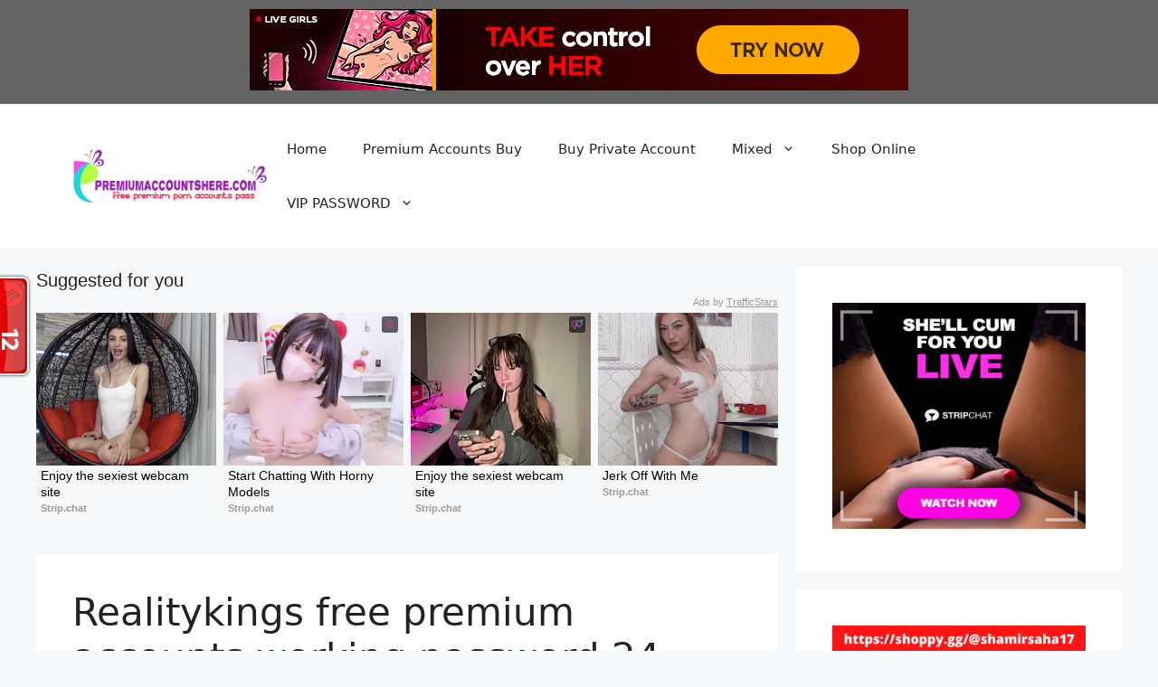

--- FILE ---
content_type: text/html; charset=UTF-8
request_url: https://www.premiumaccountshere.com/realitykings-free-premium-accounts-working-password-24-june/
body_size: 46914
content:
<!DOCTYPE html>
<html lang="en-US">
<head>
	<meta name="juicyads-site-verification" content="b15410b82c32e17119de5e2bcff88f8c">
	<meta name="octoclick-verification" content="0d281ffab7e83adddf73c94248729868">
	<meta name="mylead-verification" content="be877414578289cd390a430a9fb2c0f4">
	<meta charset="UTF-8">
	<meta name='robots' content='index, follow, max-image-preview:large, max-snippet:-1, max-video-preview:-1' />
	<style>img:is([sizes="auto" i], [sizes^="auto," i]) { contain-intrinsic-size: 3000px 1500px }</style>
	<meta name="viewport" content="width=device-width, initial-scale=1">
	<!-- This site is optimized with the Yoast SEO Premium plugin v23.0 (Yoast SEO v26.1.1) - https://yoast.com/wordpress/plugins/seo/ -->
	<title>Realitykings free premium accounts working password 24 June</title>
	<meta name="description" content="Realitykings free premium accounts working premium password. Realitykings is the world best porn site. Everyday update realitykings porn" />
	<link rel="canonical" href="https://www.premiumaccountshere.com/realitykings-free-premium-accounts-working-password-24-june/" />
	<meta property="og:locale" content="en_US" />
	<meta property="og:type" content="article" />
	<meta property="og:title" content="Realitykings free premium accounts working password 24 June" />
	<meta property="og:description" content="Realitykings free premium accounts working premium password. Realitykings is the world best porn site. Everyday update realitykings porn" />
	<meta property="og:url" content="https://www.premiumaccountshere.com/realitykings-free-premium-accounts-working-password-24-june/" />
	<meta property="og:site_name" content="Free Premium Porn Accounts Pass (Daily Updated)" />
	<meta property="article:publisher" content="https://www.facebook.com/brazzerspassword0" />
	<meta property="article:published_time" content="2015-06-24T02:42:32+00:00" />
	<meta property="og:image" content="http://www.premiumaccountshere.com/wp-content/uploads/2015/06/miamonroe-030.jpg" />
	<meta name="author" content="admin" />
	<meta name="twitter:card" content="summary_large_image" />
	<meta name="twitter:creator" content="@ShamirKumarSah1" />
	<meta name="twitter:site" content="@ShamirKumarSah1" />
	<meta name="twitter:label1" content="Written by" />
	<meta name="twitter:data1" content="admin" />
	<meta name="twitter:label2" content="Est. reading time" />
	<meta name="twitter:data2" content="2 minutes" />
	<script type="application/ld+json" class="yoast-schema-graph">{"@context":"https://schema.org","@graph":[{"@type":"Article","@id":"https://www.premiumaccountshere.com/realitykings-free-premium-accounts-working-password-24-june/#article","isPartOf":{"@id":"https://www.premiumaccountshere.com/realitykings-free-premium-accounts-working-password-24-june/"},"author":{"name":"admin","@id":"https://www.premiumaccountshere.com/#/schema/person/f0b2268a05f18d5567636ab9c4d23ae5"},"headline":"Realitykings free premium accounts working password 24 June","datePublished":"2015-06-24T02:42:32+00:00","mainEntityOfPage":{"@id":"https://www.premiumaccountshere.com/realitykings-free-premium-accounts-working-password-24-june/"},"wordCount":337,"commentCount":1,"publisher":{"@id":"https://www.premiumaccountshere.com/#organization"},"image":{"@id":"https://www.premiumaccountshere.com/realitykings-free-premium-accounts-working-password-24-june/#primaryimage"},"thumbnailUrl":"http://www.premiumaccountshere.com/wp-content/uploads/2015/06/miamonroe-030.jpg","keywords":["24","accounts","free","June","password","premium","realitykings","working"],"articleSection":["Realitykings"],"inLanguage":"en-US","potentialAction":[{"@type":"CommentAction","name":"Comment","target":["https://www.premiumaccountshere.com/realitykings-free-premium-accounts-working-password-24-june/#respond"]}]},{"@type":"WebPage","@id":"https://www.premiumaccountshere.com/realitykings-free-premium-accounts-working-password-24-june/","url":"https://www.premiumaccountshere.com/realitykings-free-premium-accounts-working-password-24-june/","name":"Realitykings free premium accounts working password 24 June","isPartOf":{"@id":"https://www.premiumaccountshere.com/#website"},"primaryImageOfPage":{"@id":"https://www.premiumaccountshere.com/realitykings-free-premium-accounts-working-password-24-june/#primaryimage"},"image":{"@id":"https://www.premiumaccountshere.com/realitykings-free-premium-accounts-working-password-24-june/#primaryimage"},"thumbnailUrl":"http://www.premiumaccountshere.com/wp-content/uploads/2015/06/miamonroe-030.jpg","datePublished":"2015-06-24T02:42:32+00:00","description":"Realitykings free premium accounts working premium password. Realitykings is the world best porn site. Everyday update realitykings porn","breadcrumb":{"@id":"https://www.premiumaccountshere.com/realitykings-free-premium-accounts-working-password-24-june/#breadcrumb"},"inLanguage":"en-US","potentialAction":[{"@type":"ReadAction","target":["https://www.premiumaccountshere.com/realitykings-free-premium-accounts-working-password-24-june/"]}]},{"@type":"ImageObject","inLanguage":"en-US","@id":"https://www.premiumaccountshere.com/realitykings-free-premium-accounts-working-password-24-june/#primaryimage","url":"http://www.premiumaccountshere.com/wp-content/uploads/2015/06/miamonroe-030.jpg","contentUrl":"http://www.premiumaccountshere.com/wp-content/uploads/2015/06/miamonroe-030.jpg"},{"@type":"BreadcrumbList","@id":"https://www.premiumaccountshere.com/realitykings-free-premium-accounts-working-password-24-june/#breadcrumb","itemListElement":[{"@type":"ListItem","position":1,"name":"Home","item":"https://www.premiumaccountshere.com/"},{"@type":"ListItem","position":2,"name":"Realitykings free premium accounts working password 24 June"}]},{"@type":"WebSite","@id":"https://www.premiumaccountshere.com/#website","url":"https://www.premiumaccountshere.com/","name":"Free Premium Porn Accounts Pass (Daily Updated)","description":"All kinds of free premium porn accounts password, Brazzers, Bangbros, Mofos, NaughtyAmerica, Realitykings, Realitygang, Pornpros, Firstanalquest, porn video and many more available here.","publisher":{"@id":"https://www.premiumaccountshere.com/#organization"},"alternateName":"Free Premium Porn Accounts Pass","potentialAction":[{"@type":"SearchAction","target":{"@type":"EntryPoint","urlTemplate":"https://www.premiumaccountshere.com/?s={search_term_string}"},"query-input":{"@type":"PropertyValueSpecification","valueRequired":true,"valueName":"search_term_string"}}],"inLanguage":"en-US"},{"@type":"Organization","@id":"https://www.premiumaccountshere.com/#organization","name":"Free Premium Porn Accounts Pass (Daily Updated)","alternateName":"Free Premium Porn Accounts Pass","url":"https://www.premiumaccountshere.com/","logo":{"@type":"ImageObject","inLanguage":"en-US","@id":"https://www.premiumaccountshere.com/#/schema/logo/image/","url":"https://www.premiumaccountshere.com/wp-content/uploads/2019/08/premium-accounts-here-logo-e1602385416610.png","contentUrl":"https://www.premiumaccountshere.com/wp-content/uploads/2019/08/premium-accounts-here-logo-e1602385416610.png","width":200,"height":53,"caption":"Free Premium Porn Accounts Pass (Daily Updated)"},"image":{"@id":"https://www.premiumaccountshere.com/#/schema/logo/image/"},"sameAs":["https://www.facebook.com/brazzerspassword0","https://x.com/ShamirKumarSah1"]},{"@type":"Person","@id":"https://www.premiumaccountshere.com/#/schema/person/f0b2268a05f18d5567636ab9c4d23ae5","name":"admin","image":{"@type":"ImageObject","inLanguage":"en-US","@id":"https://www.premiumaccountshere.com/#/schema/person/image/","url":"https://secure.gravatar.com/avatar/55987356d02ebce7116abd0cf7923c418ae8af431ab04498a054889c1bd58e96?s=96&d=mm&r=g","contentUrl":"https://secure.gravatar.com/avatar/55987356d02ebce7116abd0cf7923c418ae8af431ab04498a054889c1bd58e96?s=96&d=mm&r=g","caption":"admin"}}]}</script>
	<!-- / Yoast SEO Premium plugin. -->


<link rel='dns-prefetch' href='//static.addtoany.com' />
<link rel='dns-prefetch' href='//www.googletagmanager.com' />
<link rel="alternate" type="application/rss+xml" title="Free Premium Porn Accounts Pass (Daily Updated) &raquo; Feed" href="https://www.premiumaccountshere.com/feed/" />
<link rel="alternate" type="application/rss+xml" title="Free Premium Porn Accounts Pass (Daily Updated) &raquo; Comments Feed" href="https://www.premiumaccountshere.com/comments/feed/" />
<link rel="alternate" type="application/rss+xml" title="Free Premium Porn Accounts Pass (Daily Updated) &raquo; Realitykings free premium accounts working password 24 June Comments Feed" href="https://www.premiumaccountshere.com/realitykings-free-premium-accounts-working-password-24-june/feed/" />
<link rel="alternate" type="application/rss+xml" title="Free Premium Porn Accounts Pass (Daily Updated) &raquo; Stories Feed" href="https://www.premiumaccountshere.com/web-stories/feed/"><script>
window._wpemojiSettings = {"baseUrl":"https:\/\/s.w.org\/images\/core\/emoji\/16.0.1\/72x72\/","ext":".png","svgUrl":"https:\/\/s.w.org\/images\/core\/emoji\/16.0.1\/svg\/","svgExt":".svg","source":{"concatemoji":"https:\/\/www.premiumaccountshere.com\/wp-includes\/js\/wp-emoji-release.min.js?ver=6.8.3"}};
/*! This file is auto-generated */
!function(s,n){var o,i,e;function c(e){try{var t={supportTests:e,timestamp:(new Date).valueOf()};sessionStorage.setItem(o,JSON.stringify(t))}catch(e){}}function p(e,t,n){e.clearRect(0,0,e.canvas.width,e.canvas.height),e.fillText(t,0,0);var t=new Uint32Array(e.getImageData(0,0,e.canvas.width,e.canvas.height).data),a=(e.clearRect(0,0,e.canvas.width,e.canvas.height),e.fillText(n,0,0),new Uint32Array(e.getImageData(0,0,e.canvas.width,e.canvas.height).data));return t.every(function(e,t){return e===a[t]})}function u(e,t){e.clearRect(0,0,e.canvas.width,e.canvas.height),e.fillText(t,0,0);for(var n=e.getImageData(16,16,1,1),a=0;a<n.data.length;a++)if(0!==n.data[a])return!1;return!0}function f(e,t,n,a){switch(t){case"flag":return n(e,"\ud83c\udff3\ufe0f\u200d\u26a7\ufe0f","\ud83c\udff3\ufe0f\u200b\u26a7\ufe0f")?!1:!n(e,"\ud83c\udde8\ud83c\uddf6","\ud83c\udde8\u200b\ud83c\uddf6")&&!n(e,"\ud83c\udff4\udb40\udc67\udb40\udc62\udb40\udc65\udb40\udc6e\udb40\udc67\udb40\udc7f","\ud83c\udff4\u200b\udb40\udc67\u200b\udb40\udc62\u200b\udb40\udc65\u200b\udb40\udc6e\u200b\udb40\udc67\u200b\udb40\udc7f");case"emoji":return!a(e,"\ud83e\udedf")}return!1}function g(e,t,n,a){var r="undefined"!=typeof WorkerGlobalScope&&self instanceof WorkerGlobalScope?new OffscreenCanvas(300,150):s.createElement("canvas"),o=r.getContext("2d",{willReadFrequently:!0}),i=(o.textBaseline="top",o.font="600 32px Arial",{});return e.forEach(function(e){i[e]=t(o,e,n,a)}),i}function t(e){var t=s.createElement("script");t.src=e,t.defer=!0,s.head.appendChild(t)}"undefined"!=typeof Promise&&(o="wpEmojiSettingsSupports",i=["flag","emoji"],n.supports={everything:!0,everythingExceptFlag:!0},e=new Promise(function(e){s.addEventListener("DOMContentLoaded",e,{once:!0})}),new Promise(function(t){var n=function(){try{var e=JSON.parse(sessionStorage.getItem(o));if("object"==typeof e&&"number"==typeof e.timestamp&&(new Date).valueOf()<e.timestamp+604800&&"object"==typeof e.supportTests)return e.supportTests}catch(e){}return null}();if(!n){if("undefined"!=typeof Worker&&"undefined"!=typeof OffscreenCanvas&&"undefined"!=typeof URL&&URL.createObjectURL&&"undefined"!=typeof Blob)try{var e="postMessage("+g.toString()+"("+[JSON.stringify(i),f.toString(),p.toString(),u.toString()].join(",")+"));",a=new Blob([e],{type:"text/javascript"}),r=new Worker(URL.createObjectURL(a),{name:"wpTestEmojiSupports"});return void(r.onmessage=function(e){c(n=e.data),r.terminate(),t(n)})}catch(e){}c(n=g(i,f,p,u))}t(n)}).then(function(e){for(var t in e)n.supports[t]=e[t],n.supports.everything=n.supports.everything&&n.supports[t],"flag"!==t&&(n.supports.everythingExceptFlag=n.supports.everythingExceptFlag&&n.supports[t]);n.supports.everythingExceptFlag=n.supports.everythingExceptFlag&&!n.supports.flag,n.DOMReady=!1,n.readyCallback=function(){n.DOMReady=!0}}).then(function(){return e}).then(function(){var e;n.supports.everything||(n.readyCallback(),(e=n.source||{}).concatemoji?t(e.concatemoji):e.wpemoji&&e.twemoji&&(t(e.twemoji),t(e.wpemoji)))}))}((window,document),window._wpemojiSettings);
</script>
<style id='wp-emoji-styles-inline-css'>

	img.wp-smiley, img.emoji {
		display: inline !important;
		border: none !important;
		box-shadow: none !important;
		height: 1em !important;
		width: 1em !important;
		margin: 0 0.07em !important;
		vertical-align: -0.1em !important;
		background: none !important;
		padding: 0 !important;
	}
</style>
<link rel='stylesheet' id='wp-block-library-css' href='https://www.premiumaccountshere.com/wp-includes/css/dist/block-library/style.min.css?ver=6.8.3' media='all' />
<style id='classic-theme-styles-inline-css'>
/*! This file is auto-generated */
.wp-block-button__link{color:#fff;background-color:#32373c;border-radius:9999px;box-shadow:none;text-decoration:none;padding:calc(.667em + 2px) calc(1.333em + 2px);font-size:1.125em}.wp-block-file__button{background:#32373c;color:#fff;text-decoration:none}
</style>
<style id='global-styles-inline-css'>
:root{--wp--preset--aspect-ratio--square: 1;--wp--preset--aspect-ratio--4-3: 4/3;--wp--preset--aspect-ratio--3-4: 3/4;--wp--preset--aspect-ratio--3-2: 3/2;--wp--preset--aspect-ratio--2-3: 2/3;--wp--preset--aspect-ratio--16-9: 16/9;--wp--preset--aspect-ratio--9-16: 9/16;--wp--preset--color--black: #000000;--wp--preset--color--cyan-bluish-gray: #abb8c3;--wp--preset--color--white: #ffffff;--wp--preset--color--pale-pink: #f78da7;--wp--preset--color--vivid-red: #cf2e2e;--wp--preset--color--luminous-vivid-orange: #ff6900;--wp--preset--color--luminous-vivid-amber: #fcb900;--wp--preset--color--light-green-cyan: #7bdcb5;--wp--preset--color--vivid-green-cyan: #00d084;--wp--preset--color--pale-cyan-blue: #8ed1fc;--wp--preset--color--vivid-cyan-blue: #0693e3;--wp--preset--color--vivid-purple: #9b51e0;--wp--preset--color--contrast: var(--contrast);--wp--preset--color--contrast-2: var(--contrast-2);--wp--preset--color--contrast-3: var(--contrast-3);--wp--preset--color--base: var(--base);--wp--preset--color--base-2: var(--base-2);--wp--preset--color--base-3: var(--base-3);--wp--preset--color--accent: var(--accent);--wp--preset--gradient--vivid-cyan-blue-to-vivid-purple: linear-gradient(135deg,rgba(6,147,227,1) 0%,rgb(155,81,224) 100%);--wp--preset--gradient--light-green-cyan-to-vivid-green-cyan: linear-gradient(135deg,rgb(122,220,180) 0%,rgb(0,208,130) 100%);--wp--preset--gradient--luminous-vivid-amber-to-luminous-vivid-orange: linear-gradient(135deg,rgba(252,185,0,1) 0%,rgba(255,105,0,1) 100%);--wp--preset--gradient--luminous-vivid-orange-to-vivid-red: linear-gradient(135deg,rgba(255,105,0,1) 0%,rgb(207,46,46) 100%);--wp--preset--gradient--very-light-gray-to-cyan-bluish-gray: linear-gradient(135deg,rgb(238,238,238) 0%,rgb(169,184,195) 100%);--wp--preset--gradient--cool-to-warm-spectrum: linear-gradient(135deg,rgb(74,234,220) 0%,rgb(151,120,209) 20%,rgb(207,42,186) 40%,rgb(238,44,130) 60%,rgb(251,105,98) 80%,rgb(254,248,76) 100%);--wp--preset--gradient--blush-light-purple: linear-gradient(135deg,rgb(255,206,236) 0%,rgb(152,150,240) 100%);--wp--preset--gradient--blush-bordeaux: linear-gradient(135deg,rgb(254,205,165) 0%,rgb(254,45,45) 50%,rgb(107,0,62) 100%);--wp--preset--gradient--luminous-dusk: linear-gradient(135deg,rgb(255,203,112) 0%,rgb(199,81,192) 50%,rgb(65,88,208) 100%);--wp--preset--gradient--pale-ocean: linear-gradient(135deg,rgb(255,245,203) 0%,rgb(182,227,212) 50%,rgb(51,167,181) 100%);--wp--preset--gradient--electric-grass: linear-gradient(135deg,rgb(202,248,128) 0%,rgb(113,206,126) 100%);--wp--preset--gradient--midnight: linear-gradient(135deg,rgb(2,3,129) 0%,rgb(40,116,252) 100%);--wp--preset--font-size--small: 13px;--wp--preset--font-size--medium: 20px;--wp--preset--font-size--large: 36px;--wp--preset--font-size--x-large: 42px;--wp--preset--spacing--20: 0.44rem;--wp--preset--spacing--30: 0.67rem;--wp--preset--spacing--40: 1rem;--wp--preset--spacing--50: 1.5rem;--wp--preset--spacing--60: 2.25rem;--wp--preset--spacing--70: 3.38rem;--wp--preset--spacing--80: 5.06rem;--wp--preset--shadow--natural: 6px 6px 9px rgba(0, 0, 0, 0.2);--wp--preset--shadow--deep: 12px 12px 50px rgba(0, 0, 0, 0.4);--wp--preset--shadow--sharp: 6px 6px 0px rgba(0, 0, 0, 0.2);--wp--preset--shadow--outlined: 6px 6px 0px -3px rgba(255, 255, 255, 1), 6px 6px rgba(0, 0, 0, 1);--wp--preset--shadow--crisp: 6px 6px 0px rgba(0, 0, 0, 1);}:where(.is-layout-flex){gap: 0.5em;}:where(.is-layout-grid){gap: 0.5em;}body .is-layout-flex{display: flex;}.is-layout-flex{flex-wrap: wrap;align-items: center;}.is-layout-flex > :is(*, div){margin: 0;}body .is-layout-grid{display: grid;}.is-layout-grid > :is(*, div){margin: 0;}:where(.wp-block-columns.is-layout-flex){gap: 2em;}:where(.wp-block-columns.is-layout-grid){gap: 2em;}:where(.wp-block-post-template.is-layout-flex){gap: 1.25em;}:where(.wp-block-post-template.is-layout-grid){gap: 1.25em;}.has-black-color{color: var(--wp--preset--color--black) !important;}.has-cyan-bluish-gray-color{color: var(--wp--preset--color--cyan-bluish-gray) !important;}.has-white-color{color: var(--wp--preset--color--white) !important;}.has-pale-pink-color{color: var(--wp--preset--color--pale-pink) !important;}.has-vivid-red-color{color: var(--wp--preset--color--vivid-red) !important;}.has-luminous-vivid-orange-color{color: var(--wp--preset--color--luminous-vivid-orange) !important;}.has-luminous-vivid-amber-color{color: var(--wp--preset--color--luminous-vivid-amber) !important;}.has-light-green-cyan-color{color: var(--wp--preset--color--light-green-cyan) !important;}.has-vivid-green-cyan-color{color: var(--wp--preset--color--vivid-green-cyan) !important;}.has-pale-cyan-blue-color{color: var(--wp--preset--color--pale-cyan-blue) !important;}.has-vivid-cyan-blue-color{color: var(--wp--preset--color--vivid-cyan-blue) !important;}.has-vivid-purple-color{color: var(--wp--preset--color--vivid-purple) !important;}.has-black-background-color{background-color: var(--wp--preset--color--black) !important;}.has-cyan-bluish-gray-background-color{background-color: var(--wp--preset--color--cyan-bluish-gray) !important;}.has-white-background-color{background-color: var(--wp--preset--color--white) !important;}.has-pale-pink-background-color{background-color: var(--wp--preset--color--pale-pink) !important;}.has-vivid-red-background-color{background-color: var(--wp--preset--color--vivid-red) !important;}.has-luminous-vivid-orange-background-color{background-color: var(--wp--preset--color--luminous-vivid-orange) !important;}.has-luminous-vivid-amber-background-color{background-color: var(--wp--preset--color--luminous-vivid-amber) !important;}.has-light-green-cyan-background-color{background-color: var(--wp--preset--color--light-green-cyan) !important;}.has-vivid-green-cyan-background-color{background-color: var(--wp--preset--color--vivid-green-cyan) !important;}.has-pale-cyan-blue-background-color{background-color: var(--wp--preset--color--pale-cyan-blue) !important;}.has-vivid-cyan-blue-background-color{background-color: var(--wp--preset--color--vivid-cyan-blue) !important;}.has-vivid-purple-background-color{background-color: var(--wp--preset--color--vivid-purple) !important;}.has-black-border-color{border-color: var(--wp--preset--color--black) !important;}.has-cyan-bluish-gray-border-color{border-color: var(--wp--preset--color--cyan-bluish-gray) !important;}.has-white-border-color{border-color: var(--wp--preset--color--white) !important;}.has-pale-pink-border-color{border-color: var(--wp--preset--color--pale-pink) !important;}.has-vivid-red-border-color{border-color: var(--wp--preset--color--vivid-red) !important;}.has-luminous-vivid-orange-border-color{border-color: var(--wp--preset--color--luminous-vivid-orange) !important;}.has-luminous-vivid-amber-border-color{border-color: var(--wp--preset--color--luminous-vivid-amber) !important;}.has-light-green-cyan-border-color{border-color: var(--wp--preset--color--light-green-cyan) !important;}.has-vivid-green-cyan-border-color{border-color: var(--wp--preset--color--vivid-green-cyan) !important;}.has-pale-cyan-blue-border-color{border-color: var(--wp--preset--color--pale-cyan-blue) !important;}.has-vivid-cyan-blue-border-color{border-color: var(--wp--preset--color--vivid-cyan-blue) !important;}.has-vivid-purple-border-color{border-color: var(--wp--preset--color--vivid-purple) !important;}.has-vivid-cyan-blue-to-vivid-purple-gradient-background{background: var(--wp--preset--gradient--vivid-cyan-blue-to-vivid-purple) !important;}.has-light-green-cyan-to-vivid-green-cyan-gradient-background{background: var(--wp--preset--gradient--light-green-cyan-to-vivid-green-cyan) !important;}.has-luminous-vivid-amber-to-luminous-vivid-orange-gradient-background{background: var(--wp--preset--gradient--luminous-vivid-amber-to-luminous-vivid-orange) !important;}.has-luminous-vivid-orange-to-vivid-red-gradient-background{background: var(--wp--preset--gradient--luminous-vivid-orange-to-vivid-red) !important;}.has-very-light-gray-to-cyan-bluish-gray-gradient-background{background: var(--wp--preset--gradient--very-light-gray-to-cyan-bluish-gray) !important;}.has-cool-to-warm-spectrum-gradient-background{background: var(--wp--preset--gradient--cool-to-warm-spectrum) !important;}.has-blush-light-purple-gradient-background{background: var(--wp--preset--gradient--blush-light-purple) !important;}.has-blush-bordeaux-gradient-background{background: var(--wp--preset--gradient--blush-bordeaux) !important;}.has-luminous-dusk-gradient-background{background: var(--wp--preset--gradient--luminous-dusk) !important;}.has-pale-ocean-gradient-background{background: var(--wp--preset--gradient--pale-ocean) !important;}.has-electric-grass-gradient-background{background: var(--wp--preset--gradient--electric-grass) !important;}.has-midnight-gradient-background{background: var(--wp--preset--gradient--midnight) !important;}.has-small-font-size{font-size: var(--wp--preset--font-size--small) !important;}.has-medium-font-size{font-size: var(--wp--preset--font-size--medium) !important;}.has-large-font-size{font-size: var(--wp--preset--font-size--large) !important;}.has-x-large-font-size{font-size: var(--wp--preset--font-size--x-large) !important;}
:where(.wp-block-post-template.is-layout-flex){gap: 1.25em;}:where(.wp-block-post-template.is-layout-grid){gap: 1.25em;}
:where(.wp-block-columns.is-layout-flex){gap: 2em;}:where(.wp-block-columns.is-layout-grid){gap: 2em;}
:root :where(.wp-block-pullquote){font-size: 1.5em;line-height: 1.6;}
</style>
<link rel='stylesheet' id='dashicons-css' href='https://www.premiumaccountshere.com/wp-includes/css/dashicons.min.css?ver=6.8.3' media='all' />
<link rel='stylesheet' id='admin-bar-css' href='https://www.premiumaccountshere.com/wp-includes/css/admin-bar.min.css?ver=6.8.3' media='all' />
<style id='admin-bar-inline-css'>

    /* Hide CanvasJS credits for P404 charts specifically */
    #p404RedirectChart .canvasjs-chart-credit {
        display: none !important;
    }
    
    #p404RedirectChart canvas {
        border-radius: 6px;
    }

    .p404-redirect-adminbar-weekly-title {
        font-weight: bold;
        font-size: 14px;
        color: #fff;
        margin-bottom: 6px;
    }

    #wpadminbar #wp-admin-bar-p404_free_top_button .ab-icon:before {
        content: "\f103";
        color: #dc3545;
        top: 3px;
    }
    
    #wp-admin-bar-p404_free_top_button .ab-item {
        min-width: 80px !important;
        padding: 0px !important;
    }
    
    /* Ensure proper positioning and z-index for P404 dropdown */
    .p404-redirect-adminbar-dropdown-wrap { 
        min-width: 0; 
        padding: 0;
        position: static !important;
    }
    
    #wpadminbar #wp-admin-bar-p404_free_top_button_dropdown {
        position: static !important;
    }
    
    #wpadminbar #wp-admin-bar-p404_free_top_button_dropdown .ab-item {
        padding: 0 !important;
        margin: 0 !important;
    }
    
    .p404-redirect-dropdown-container {
        min-width: 340px;
        padding: 18px 18px 12px 18px;
        background: #23282d !important;
        color: #fff;
        border-radius: 12px;
        box-shadow: 0 8px 32px rgba(0,0,0,0.25);
        margin-top: 10px;
        position: relative !important;
        z-index: 999999 !important;
        display: block !important;
        border: 1px solid #444;
    }
    
    /* Ensure P404 dropdown appears on hover */
    #wpadminbar #wp-admin-bar-p404_free_top_button .p404-redirect-dropdown-container { 
        display: none !important;
    }
    
    #wpadminbar #wp-admin-bar-p404_free_top_button:hover .p404-redirect-dropdown-container { 
        display: block !important;
    }
    
    #wpadminbar #wp-admin-bar-p404_free_top_button:hover #wp-admin-bar-p404_free_top_button_dropdown .p404-redirect-dropdown-container {
        display: block !important;
    }
    
    .p404-redirect-card {
        background: #2c3338;
        border-radius: 8px;
        padding: 18px 18px 12px 18px;
        box-shadow: 0 2px 8px rgba(0,0,0,0.07);
        display: flex;
        flex-direction: column;
        align-items: flex-start;
        border: 1px solid #444;
    }
    
    .p404-redirect-btn {
        display: inline-block;
        background: #dc3545;
        color: #fff !important;
        font-weight: bold;
        padding: 5px 22px;
        border-radius: 8px;
        text-decoration: none;
        font-size: 17px;
        transition: background 0.2s, box-shadow 0.2s;
        margin-top: 8px;
        box-shadow: 0 2px 8px rgba(220,53,69,0.15);
        text-align: center;
        line-height: 1.6;
    }
    
    .p404-redirect-btn:hover {
        background: #c82333;
        color: #fff !important;
        box-shadow: 0 4px 16px rgba(220,53,69,0.25);
    }
    
    /* Prevent conflicts with other admin bar dropdowns */
    #wpadminbar .ab-top-menu > li:hover > .ab-item,
    #wpadminbar .ab-top-menu > li.hover > .ab-item {
        z-index: auto;
    }
    
    #wpadminbar #wp-admin-bar-p404_free_top_button:hover > .ab-item {
        z-index: 999998 !important;
    }
    
</style>
<link rel='stylesheet' id='contact-form-7-css' href='https://www.premiumaccountshere.com/wp-content/plugins/contact-form-7/includes/css/styles.css?ver=6.1.2' media='all' />
<link rel='stylesheet' id='generate-comments-css' href='https://www.premiumaccountshere.com/wp-content/themes/generatepress/assets/css/components/comments.min.css?ver=3.6.0' media='all' />
<link rel='stylesheet' id='generate-widget-areas-css' href='https://www.premiumaccountshere.com/wp-content/themes/generatepress/assets/css/components/widget-areas.min.css?ver=3.6.0' media='all' />
<link rel='stylesheet' id='generate-style-css' href='https://www.premiumaccountshere.com/wp-content/themes/generatepress/assets/css/main.min.css?ver=3.6.0' media='all' />
<style id='generate-style-inline-css'>
body{background-color:var(--base-2);color:var(--contrast);}a{color:var(--accent);}a{text-decoration:underline;}.entry-title a, .site-branding a, a.button, .wp-block-button__link, .main-navigation a{text-decoration:none;}a:hover, a:focus, a:active{color:var(--contrast);}.wp-block-group__inner-container{max-width:1200px;margin-left:auto;margin-right:auto;}.site-header .header-image{width:220px;}.generate-back-to-top{font-size:20px;border-radius:3px;position:fixed;bottom:30px;right:30px;line-height:40px;width:40px;text-align:center;z-index:10;transition:opacity 300ms ease-in-out;opacity:0.1;transform:translateY(1000px);}.generate-back-to-top__show{opacity:1;transform:translateY(0);}:root{--contrast:#222222;--contrast-2:#575760;--contrast-3:#b2b2be;--base:#f0f0f0;--base-2:#f7f8f9;--base-3:#ffffff;--accent:#1e73be;}:root .has-contrast-color{color:var(--contrast);}:root .has-contrast-background-color{background-color:var(--contrast);}:root .has-contrast-2-color{color:var(--contrast-2);}:root .has-contrast-2-background-color{background-color:var(--contrast-2);}:root .has-contrast-3-color{color:var(--contrast-3);}:root .has-contrast-3-background-color{background-color:var(--contrast-3);}:root .has-base-color{color:var(--base);}:root .has-base-background-color{background-color:var(--base);}:root .has-base-2-color{color:var(--base-2);}:root .has-base-2-background-color{background-color:var(--base-2);}:root .has-base-3-color{color:var(--base-3);}:root .has-base-3-background-color{background-color:var(--base-3);}:root .has-accent-color{color:var(--accent);}:root .has-accent-background-color{background-color:var(--accent);}.top-bar{background-color:#636363;color:#ffffff;}.top-bar a{color:#ffffff;}.top-bar a:hover{color:#303030;}.site-header{background-color:var(--base-3);}.main-title a,.main-title a:hover{color:var(--contrast);}.site-description{color:var(--contrast-2);}.mobile-menu-control-wrapper .menu-toggle,.mobile-menu-control-wrapper .menu-toggle:hover,.mobile-menu-control-wrapper .menu-toggle:focus,.has-inline-mobile-toggle #site-navigation.toggled{background-color:rgba(0, 0, 0, 0.02);}.main-navigation,.main-navigation ul ul{background-color:var(--base-3);}.main-navigation .main-nav ul li a, .main-navigation .menu-toggle, .main-navigation .menu-bar-items{color:var(--contrast);}.main-navigation .main-nav ul li:not([class*="current-menu-"]):hover > a, .main-navigation .main-nav ul li:not([class*="current-menu-"]):focus > a, .main-navigation .main-nav ul li.sfHover:not([class*="current-menu-"]) > a, .main-navigation .menu-bar-item:hover > a, .main-navigation .menu-bar-item.sfHover > a{color:var(--accent);}button.menu-toggle:hover,button.menu-toggle:focus{color:var(--contrast);}.main-navigation .main-nav ul li[class*="current-menu-"] > a{color:var(--accent);}.navigation-search input[type="search"],.navigation-search input[type="search"]:active, .navigation-search input[type="search"]:focus, .main-navigation .main-nav ul li.search-item.active > a, .main-navigation .menu-bar-items .search-item.active > a{color:var(--accent);}.main-navigation ul ul{background-color:var(--base);}.separate-containers .inside-article, .separate-containers .comments-area, .separate-containers .page-header, .one-container .container, .separate-containers .paging-navigation, .inside-page-header{background-color:var(--base-3);}.entry-title a{color:var(--contrast);}.entry-title a:hover{color:var(--contrast-2);}.entry-meta{color:var(--contrast-2);}.sidebar .widget{background-color:var(--base-3);}.footer-widgets{background-color:var(--base-3);}.site-info{background-color:var(--base-3);}input[type="text"],input[type="email"],input[type="url"],input[type="password"],input[type="search"],input[type="tel"],input[type="number"],textarea,select{color:#17a31e;background-color:var(--base-2);border-color:var(--base);}input[type="text"]:focus,input[type="email"]:focus,input[type="url"]:focus,input[type="password"]:focus,input[type="search"]:focus,input[type="tel"]:focus,input[type="number"]:focus,textarea:focus,select:focus{color:#089216;background-color:var(--base-2);border-color:var(--contrast-3);}button,html input[type="button"],input[type="reset"],input[type="submit"],a.button,a.wp-block-button__link:not(.has-background){color:#ffffff;background-color:#e44df8;}button:hover,html input[type="button"]:hover,input[type="reset"]:hover,input[type="submit"]:hover,a.button:hover,button:focus,html input[type="button"]:focus,input[type="reset"]:focus,input[type="submit"]:focus,a.button:focus,a.wp-block-button__link:not(.has-background):active,a.wp-block-button__link:not(.has-background):focus,a.wp-block-button__link:not(.has-background):hover{color:#ffffff;background-color:#f30ad0;}a.generate-back-to-top{background-color:rgba( 0,0,0,0.4 );color:#ffffff;}a.generate-back-to-top:hover,a.generate-back-to-top:focus{background-color:rgba( 0,0,0,0.6 );color:#ffffff;}:root{--gp-search-modal-bg-color:var(--base-3);--gp-search-modal-text-color:var(--contrast);--gp-search-modal-overlay-bg-color:rgba(0,0,0,0.2);}@media (max-width: 768px){.main-navigation .menu-bar-item:hover > a, .main-navigation .menu-bar-item.sfHover > a{background:none;color:var(--contrast);}}.nav-below-header .main-navigation .inside-navigation.grid-container, .nav-above-header .main-navigation .inside-navigation.grid-container{padding:0px 20px 0px 20px;}.site-main .wp-block-group__inner-container{padding:40px;}.separate-containers .paging-navigation{padding-top:20px;padding-bottom:20px;}.entry-content .alignwide, body:not(.no-sidebar) .entry-content .alignfull{margin-left:-40px;width:calc(100% + 80px);max-width:calc(100% + 80px);}.rtl .menu-item-has-children .dropdown-menu-toggle{padding-left:20px;}.rtl .main-navigation .main-nav ul li.menu-item-has-children > a{padding-right:20px;}@media (max-width:768px){.separate-containers .inside-article, .separate-containers .comments-area, .separate-containers .page-header, .separate-containers .paging-navigation, .one-container .site-content, .inside-page-header{padding:30px;}.site-main .wp-block-group__inner-container{padding:30px;}.inside-top-bar{padding-right:30px;padding-left:30px;}.inside-header{padding-right:30px;padding-left:30px;}.widget-area .widget{padding-top:30px;padding-right:30px;padding-bottom:30px;padding-left:30px;}.footer-widgets-container{padding-top:30px;padding-right:30px;padding-bottom:30px;padding-left:30px;}.inside-site-info{padding-right:30px;padding-left:30px;}.entry-content .alignwide, body:not(.no-sidebar) .entry-content .alignfull{margin-left:-30px;width:calc(100% + 60px);max-width:calc(100% + 60px);}.one-container .site-main .paging-navigation{margin-bottom:20px;}}/* End cached CSS */.is-right-sidebar{width:30%;}.is-left-sidebar{width:30%;}.site-content .content-area{width:70%;}@media (max-width: 768px){.main-navigation .menu-toggle,.sidebar-nav-mobile:not(#sticky-placeholder){display:block;}.main-navigation ul,.gen-sidebar-nav,.main-navigation:not(.slideout-navigation):not(.toggled) .main-nav > ul,.has-inline-mobile-toggle #site-navigation .inside-navigation > *:not(.navigation-search):not(.main-nav){display:none;}.nav-align-right .inside-navigation,.nav-align-center .inside-navigation{justify-content:space-between;}.has-inline-mobile-toggle .mobile-menu-control-wrapper{display:flex;flex-wrap:wrap;}.has-inline-mobile-toggle .inside-header{flex-direction:row;text-align:left;flex-wrap:wrap;}.has-inline-mobile-toggle .header-widget,.has-inline-mobile-toggle #site-navigation{flex-basis:100%;}.nav-float-left .has-inline-mobile-toggle #site-navigation{order:10;}}
.elementor-template-full-width .site-content{display:block;}
.dynamic-author-image-rounded{border-radius:100%;}.dynamic-featured-image, .dynamic-author-image{vertical-align:middle;}.one-container.blog .dynamic-content-template:not(:last-child), .one-container.archive .dynamic-content-template:not(:last-child){padding-bottom:0px;}.dynamic-entry-excerpt > p:last-child{margin-bottom:0px;}
</style>
<link rel='stylesheet' id='recent-posts-widget-with-thumbnails-public-style-css' href='https://www.premiumaccountshere.com/wp-content/plugins/recent-posts-widget-with-thumbnails/public.css?ver=7.1.1' media='all' />
<link rel='stylesheet' id='addtoany-css' href='https://www.premiumaccountshere.com/wp-content/plugins/add-to-any/addtoany.min.css?ver=1.16' media='all' />
<link crossorigin="anonymous" rel='stylesheet' id='fontawesome-css' href='//maxcdn.bootstrapcdn.com/font-awesome/4.3.0/css/font-awesome.min.css?ver=4.3.0' media='all' />
<link crossorigin="anonymous" rel='stylesheet' id='google-font-open-sans-css' href='//fonts.googleapis.com/css?family=Open+Sans%3A400%2C300%2C700&#038;ver=6.8.3' media='all' />
<link rel='stylesheet' id='mb-css' href='https://www.premiumaccountshere.com/wp-content/plugins/mango-buttons/public/style/mb-button.css?ver=1.2.9' media='all' />
<script id="addtoany-core-js-before">
window.a2a_config=window.a2a_config||{};a2a_config.callbacks=[];a2a_config.overlays=[];a2a_config.templates={};
</script>
<script defer src="https://static.addtoany.com/menu/page.js" id="addtoany-core-js"></script>
<script src="https://www.premiumaccountshere.com/wp-includes/js/jquery/jquery.min.js?ver=3.7.1" id="jquery-core-js"></script>
<script src="https://www.premiumaccountshere.com/wp-includes/js/jquery/jquery-migrate.min.js?ver=3.4.1" id="jquery-migrate-js"></script>
<script defer src="https://www.premiumaccountshere.com/wp-content/plugins/add-to-any/addtoany.min.js?ver=1.1" id="addtoany-jquery-js"></script>
<script src="https://www.premiumaccountshere.com/wp-content/plugins/related-posts-thumbnails/assets/js/front.min.js?ver=4.3.1" id="rpt_front_style-js"></script>
<script src="https://www.premiumaccountshere.com/wp-content/plugins/related-posts-thumbnails/assets/js/lazy-load.js?ver=4.3.1" id="rpt-lazy-load-js"></script>

<!-- Google tag (gtag.js) snippet added by Site Kit -->
<!-- Google Analytics snippet added by Site Kit -->
<script src="https://www.googletagmanager.com/gtag/js?id=GT-K5L87FP" id="google_gtagjs-js" async></script>
<script id="google_gtagjs-js-after">
window.dataLayer = window.dataLayer || [];function gtag(){dataLayer.push(arguments);}
gtag("set","linker",{"domains":["www.premiumaccountshere.com"]});
gtag("js", new Date());
gtag("set", "developer_id.dZTNiMT", true);
gtag("config", "GT-K5L87FP");
</script>
<meta name="generator" content="Site Kit by Google 1.163.0" />        <style>
            #related_posts_thumbnails li {
                border-right: 1px solid #dddddd;
                background-color: #ffffff            }

            #related_posts_thumbnails li:hover {
                background-color: #eeeeee;
            }

            .relpost_content {
                font-size: 12px;
                color: #333333;
            }

            .relpost-block-single {
                background-color: #ffffff;
                border-right: 1px solid #dddddd;
                border-left: 1px solid #dddddd;
                margin-right: -1px;
            }

            .relpost-block-single:hover {
                background-color: #eeeeee;
            }
        </style>

        <link rel="pingback" href="https://www.premiumaccountshere.com/xmlrpc.php">
<meta name="generator" content="Elementor 3.28.4; features: additional_custom_breakpoints, e_local_google_fonts; settings: css_print_method-external, google_font-enabled, font_display-auto">
			<style>
				.e-con.e-parent:nth-of-type(n+4):not(.e-lazyloaded):not(.e-no-lazyload),
				.e-con.e-parent:nth-of-type(n+4):not(.e-lazyloaded):not(.e-no-lazyload) * {
					background-image: none !important;
				}
				@media screen and (max-height: 1024px) {
					.e-con.e-parent:nth-of-type(n+3):not(.e-lazyloaded):not(.e-no-lazyload),
					.e-con.e-parent:nth-of-type(n+3):not(.e-lazyloaded):not(.e-no-lazyload) * {
						background-image: none !important;
					}
				}
				@media screen and (max-height: 640px) {
					.e-con.e-parent:nth-of-type(n+2):not(.e-lazyloaded):not(.e-no-lazyload),
					.e-con.e-parent:nth-of-type(n+2):not(.e-lazyloaded):not(.e-no-lazyload) * {
						background-image: none !important;
					}
				}
			</style>
			<link rel="amphtml" href="https://www.premiumaccountshere.com/realitykings-free-premium-accounts-working-password-24-june/amp/"><link rel="icon" href="https://www.premiumaccountshere.com/wp-content/uploads/2019/08/cropped-icon-premium-accounts-here-2-1-32x32.png" sizes="32x32" />
<link rel="icon" href="https://www.premiumaccountshere.com/wp-content/uploads/2019/08/cropped-icon-premium-accounts-here-2-1-192x192.png" sizes="192x192" />
<link rel="apple-touch-icon" href="https://www.premiumaccountshere.com/wp-content/uploads/2019/08/cropped-icon-premium-accounts-here-2-1-180x180.png" />
<meta name="msapplication-TileImage" content="https://www.premiumaccountshere.com/wp-content/uploads/2019/08/cropped-icon-premium-accounts-here-2-1-270x270.png" />
</head>

<body class="wp-singular post-template-default single single-post postid-1423 single-format-standard wp-custom-logo wp-embed-responsive wp-theme-generatepress post-image-above-header post-image-aligned-center sticky-menu-fade right-sidebar nav-float-right separate-containers header-aligned-left dropdown-hover elementor-default elementor-kit-46859" itemtype="https://schema.org/Blog" itemscope>
	<a class="screen-reader-text skip-link" href="#content" title="Skip to content">Skip to content</a>		<div class="top-bar top-bar-align-center">
			<div class="inside-top-bar grid-container">
				<aside id="block-641" class="widget inner-padding widget_block"><script type="text/javascript" src="//cdn.tsyndicate.com/sdk/v1/bi.js" data-ts-spot="e0b1ec88183b4cb6a9d15320dd4c696d" data-ts-width="728" data-ts-height="90"  async defer></script></aside>			</div>
		</div>
				<header class="site-header has-inline-mobile-toggle" id="masthead" aria-label="Site"  itemtype="https://schema.org/WPHeader" itemscope>
			<div class="inside-header grid-container">
				<div class="site-logo">
					<a href="https://www.premiumaccountshere.com/" rel="home">
						<img fetchpriority="high"  class="header-image is-logo-image" alt="Free Premium Porn Accounts Pass (Daily Updated)" src="https://www.premiumaccountshere.com/wp-content/uploads/2019/08/cropped-premium-accounts-here-logo-1.png" width="514" height="144" />
					</a>
				</div>	<nav class="main-navigation mobile-menu-control-wrapper" id="mobile-menu-control-wrapper" aria-label="Mobile Toggle">
				<button data-nav="site-navigation" class="menu-toggle" aria-controls="primary-menu" aria-expanded="false">
			<span class="gp-icon icon-menu-bars"><svg viewBox="0 0 512 512" aria-hidden="true" xmlns="http://www.w3.org/2000/svg" width="1em" height="1em"><path d="M0 96c0-13.255 10.745-24 24-24h464c13.255 0 24 10.745 24 24s-10.745 24-24 24H24c-13.255 0-24-10.745-24-24zm0 160c0-13.255 10.745-24 24-24h464c13.255 0 24 10.745 24 24s-10.745 24-24 24H24c-13.255 0-24-10.745-24-24zm0 160c0-13.255 10.745-24 24-24h464c13.255 0 24 10.745 24 24s-10.745 24-24 24H24c-13.255 0-24-10.745-24-24z" /></svg><svg viewBox="0 0 512 512" aria-hidden="true" xmlns="http://www.w3.org/2000/svg" width="1em" height="1em"><path d="M71.029 71.029c9.373-9.372 24.569-9.372 33.942 0L256 222.059l151.029-151.03c9.373-9.372 24.569-9.372 33.942 0 9.372 9.373 9.372 24.569 0 33.942L289.941 256l151.03 151.029c9.372 9.373 9.372 24.569 0 33.942-9.373 9.372-24.569 9.372-33.942 0L256 289.941l-151.029 151.03c-9.373 9.372-24.569 9.372-33.942 0-9.372-9.373-9.372-24.569 0-33.942L222.059 256 71.029 104.971c-9.372-9.373-9.372-24.569 0-33.942z" /></svg></span><span class="screen-reader-text">Menu</span>		</button>
	</nav>
			<nav class="main-navigation sub-menu-right" id="site-navigation" aria-label="Primary"  itemtype="https://schema.org/SiteNavigationElement" itemscope>
			<div class="inside-navigation grid-container">
								<button class="menu-toggle" aria-controls="primary-menu" aria-expanded="false">
					<span class="gp-icon icon-menu-bars"><svg viewBox="0 0 512 512" aria-hidden="true" xmlns="http://www.w3.org/2000/svg" width="1em" height="1em"><path d="M0 96c0-13.255 10.745-24 24-24h464c13.255 0 24 10.745 24 24s-10.745 24-24 24H24c-13.255 0-24-10.745-24-24zm0 160c0-13.255 10.745-24 24-24h464c13.255 0 24 10.745 24 24s-10.745 24-24 24H24c-13.255 0-24-10.745-24-24zm0 160c0-13.255 10.745-24 24-24h464c13.255 0 24 10.745 24 24s-10.745 24-24 24H24c-13.255 0-24-10.745-24-24z" /></svg><svg viewBox="0 0 512 512" aria-hidden="true" xmlns="http://www.w3.org/2000/svg" width="1em" height="1em"><path d="M71.029 71.029c9.373-9.372 24.569-9.372 33.942 0L256 222.059l151.029-151.03c9.373-9.372 24.569-9.372 33.942 0 9.372 9.373 9.372 24.569 0 33.942L289.941 256l151.03 151.029c9.372 9.373 9.372 24.569 0 33.942-9.373 9.372-24.569 9.372-33.942 0L256 289.941l-151.029 151.03c-9.373 9.372-24.569 9.372-33.942 0-9.372-9.373-9.372-24.569 0-33.942L222.059 256 71.029 104.971c-9.372-9.373-9.372-24.569 0-33.942z" /></svg></span><span class="screen-reader-text">Menu</span>				</button>
				<div id="primary-menu" class="main-nav"><ul id="menu-menu-2" class=" menu sf-menu"><li id="menu-item-51826" class="menu-item menu-item-type-custom menu-item-object-custom menu-item-home menu-item-51826"><a href="https://www.premiumaccountshere.com/">Home</a></li>
<li id="menu-item-53323" class="menu-item menu-item-type-post_type menu-item-object-page menu-item-53323"><a href="https://www.premiumaccountshere.com/elementor-53313/">Premium Accounts Buy</a></li>
<li id="menu-item-50207" class="menu-item menu-item-type-custom menu-item-object-custom menu-item-50207"><a href="https://shoppy.gg/@shamirsaha17">Buy Private Account</a></li>
<li id="menu-item-28866" class="menu-item menu-item-type-taxonomy menu-item-object-category menu-item-has-children menu-item-28866"><a href="https://www.premiumaccountshere.com/category/mixed-2/">Mixed<span role="presentation" class="dropdown-menu-toggle"><span class="gp-icon icon-arrow"><svg viewBox="0 0 330 512" aria-hidden="true" xmlns="http://www.w3.org/2000/svg" width="1em" height="1em"><path d="M305.913 197.085c0 2.266-1.133 4.815-2.833 6.514L171.087 335.593c-1.7 1.7-4.249 2.832-6.515 2.832s-4.815-1.133-6.515-2.832L26.064 203.599c-1.7-1.7-2.832-4.248-2.832-6.514s1.132-4.816 2.832-6.515l14.162-14.163c1.7-1.699 3.966-2.832 6.515-2.832 2.266 0 4.815 1.133 6.515 2.832l111.316 111.317 111.316-111.317c1.7-1.699 4.249-2.832 6.515-2.832s4.815 1.133 6.515 2.832l14.162 14.163c1.7 1.7 2.833 4.249 2.833 6.515z" /></svg></span></span></a>
<ul class="sub-menu">
	<li id="menu-item-28883" class="menu-item menu-item-type-taxonomy menu-item-object-category menu-item-28883"><a href="https://www.premiumaccountshere.com/category/xxx-password/">xxx password</a></li>
	<li id="menu-item-28869" class="menu-item menu-item-type-taxonomy menu-item-object-category menu-item-28869"><a href="https://www.premiumaccountshere.com/category/mofos/">Mofos</a></li>
	<li id="menu-item-28871" class="menu-item menu-item-type-taxonomy menu-item-object-category menu-item-has-children menu-item-28871"><a href="https://www.premiumaccountshere.com/category/porn-portal/">Porn portal<span role="presentation" class="dropdown-menu-toggle"><span class="gp-icon icon-arrow-right"><svg viewBox="0 0 192 512" aria-hidden="true" xmlns="http://www.w3.org/2000/svg" width="1em" height="1em" fill-rule="evenodd" clip-rule="evenodd" stroke-linejoin="round" stroke-miterlimit="1.414"><path d="M178.425 256.001c0 2.266-1.133 4.815-2.832 6.515L43.599 394.509c-1.7 1.7-4.248 2.833-6.514 2.833s-4.816-1.133-6.515-2.833l-14.163-14.162c-1.699-1.7-2.832-3.966-2.832-6.515 0-2.266 1.133-4.815 2.832-6.515l111.317-111.316L16.407 144.685c-1.699-1.7-2.832-4.249-2.832-6.515s1.133-4.815 2.832-6.515l14.163-14.162c1.7-1.7 4.249-2.833 6.515-2.833s4.815 1.133 6.514 2.833l131.994 131.993c1.7 1.7 2.832 4.249 2.832 6.515z" fill-rule="nonzero" /></svg></span></span></a>
	<ul class="sub-menu">
		<li id="menu-item-28875" class="menu-item menu-item-type-taxonomy menu-item-object-category menu-item-28875"><a href="https://www.premiumaccountshere.com/category/porn-portal/pornportal-porn-password/">PornPortal porn password</a></li>
	</ul>
</li>
	<li id="menu-item-28872" class="menu-item menu-item-type-taxonomy menu-item-object-category menu-item-28872"><a href="https://www.premiumaccountshere.com/category/digitalplayground/">Digitalplayground</a></li>
	<li id="menu-item-28870" class="menu-item menu-item-type-taxonomy menu-item-object-category menu-item-has-children menu-item-28870"><a href="https://www.premiumaccountshere.com/category/bangbros-com/">Bangbros.com<span role="presentation" class="dropdown-menu-toggle"><span class="gp-icon icon-arrow-right"><svg viewBox="0 0 192 512" aria-hidden="true" xmlns="http://www.w3.org/2000/svg" width="1em" height="1em" fill-rule="evenodd" clip-rule="evenodd" stroke-linejoin="round" stroke-miterlimit="1.414"><path d="M178.425 256.001c0 2.266-1.133 4.815-2.832 6.515L43.599 394.509c-1.7 1.7-4.248 2.833-6.514 2.833s-4.816-1.133-6.515-2.833l-14.163-14.162c-1.699-1.7-2.832-3.966-2.832-6.515 0-2.266 1.133-4.815 2.832-6.515l111.317-111.316L16.407 144.685c-1.699-1.7-2.832-4.249-2.832-6.515s1.133-4.815 2.832-6.515l14.163-14.162c1.7-1.7 4.249-2.833 6.515-2.833s4.815 1.133 6.514 2.833l131.994 131.993c1.7 1.7 2.832 4.249 2.832 6.515z" fill-rule="nonzero" /></svg></span></span></a>
	<ul class="sub-menu">
		<li id="menu-item-28876" class="menu-item menu-item-type-taxonomy menu-item-object-category menu-item-28876"><a href="https://www.premiumaccountshere.com/category/bangbros-account/">Bangbros account</a></li>
		<li id="menu-item-28879" class="menu-item menu-item-type-taxonomy menu-item-object-category menu-item-28879"><a href="https://www.premiumaccountshere.com/category/bangbros/">BangBros</a></li>
		<li id="menu-item-28881" class="menu-item menu-item-type-taxonomy menu-item-object-category menu-item-28881"><a href="https://www.premiumaccountshere.com/category/bangbros-password/">Bangbros password</a></li>
	</ul>
</li>
	<li id="menu-item-28867" class="menu-item menu-item-type-taxonomy menu-item-object-category current-post-ancestor current-menu-parent current-post-parent menu-item-has-children menu-item-28867"><a href="https://www.premiumaccountshere.com/category/realitykings-2/">Realitykings<span role="presentation" class="dropdown-menu-toggle"><span class="gp-icon icon-arrow-right"><svg viewBox="0 0 192 512" aria-hidden="true" xmlns="http://www.w3.org/2000/svg" width="1em" height="1em" fill-rule="evenodd" clip-rule="evenodd" stroke-linejoin="round" stroke-miterlimit="1.414"><path d="M178.425 256.001c0 2.266-1.133 4.815-2.832 6.515L43.599 394.509c-1.7 1.7-4.248 2.833-6.514 2.833s-4.816-1.133-6.515-2.833l-14.163-14.162c-1.699-1.7-2.832-3.966-2.832-6.515 0-2.266 1.133-4.815 2.832-6.515l111.317-111.316L16.407 144.685c-1.699-1.7-2.832-4.249-2.832-6.515s1.133-4.815 2.832-6.515l14.163-14.162c1.7-1.7 4.249-2.833 6.515-2.833s4.815 1.133 6.514 2.833l131.994 131.993c1.7 1.7 2.832 4.249 2.832 6.515z" fill-rule="nonzero" /></svg></span></span></a>
	<ul class="sub-menu">
		<li id="menu-item-28878" class="menu-item menu-item-type-taxonomy menu-item-object-category menu-item-28878"><a href="https://www.premiumaccountshere.com/category/realitykings-hd/">Realitykings HD</a></li>
	</ul>
</li>
	<li id="menu-item-28868" class="menu-item menu-item-type-taxonomy menu-item-object-category menu-item-has-children menu-item-28868"><a href="https://www.premiumaccountshere.com/category/brazzers/">Brazzers<span role="presentation" class="dropdown-menu-toggle"><span class="gp-icon icon-arrow-right"><svg viewBox="0 0 192 512" aria-hidden="true" xmlns="http://www.w3.org/2000/svg" width="1em" height="1em" fill-rule="evenodd" clip-rule="evenodd" stroke-linejoin="round" stroke-miterlimit="1.414"><path d="M178.425 256.001c0 2.266-1.133 4.815-2.832 6.515L43.599 394.509c-1.7 1.7-4.248 2.833-6.514 2.833s-4.816-1.133-6.515-2.833l-14.163-14.162c-1.699-1.7-2.832-3.966-2.832-6.515 0-2.266 1.133-4.815 2.832-6.515l111.317-111.316L16.407 144.685c-1.699-1.7-2.832-4.249-2.832-6.515s1.133-4.815 2.832-6.515l14.163-14.162c1.7-1.7 4.249-2.833 6.515-2.833s4.815 1.133 6.514 2.833l131.994 131.993c1.7 1.7 2.832 4.249 2.832 6.515z" fill-rule="nonzero" /></svg></span></span></a>
	<ul class="sub-menu">
		<li id="menu-item-28873" class="menu-item menu-item-type-taxonomy menu-item-object-category menu-item-28873"><a href="https://www.premiumaccountshere.com/category/brazzers/brazzers-porn-password/">Brazzers porn password</a></li>
		<li id="menu-item-28877" class="menu-item menu-item-type-taxonomy menu-item-object-category menu-item-28877"><a href="https://www.premiumaccountshere.com/category/brazzers/free-brazzer-accounts-brazzers/">Free Brazzer accounts</a></li>
		<li id="menu-item-28874" class="menu-item menu-item-type-taxonomy menu-item-object-category menu-item-28874"><a href="https://www.premiumaccountshere.com/category/brazzers/brazzers-porn-passwords/">Brazzers Porn Passwords</a></li>
		<li id="menu-item-28880" class="menu-item menu-item-type-taxonomy menu-item-object-category menu-item-28880"><a href="https://www.premiumaccountshere.com/category/brazzers-hd/">Brazzers HD</a></li>
		<li id="menu-item-28882" class="menu-item menu-item-type-taxonomy menu-item-object-category menu-item-28882"><a href="https://www.premiumaccountshere.com/category/brazzers-passwords/">Brazzers passwords</a></li>
		<li id="menu-item-28926" class="menu-item menu-item-type-post_type menu-item-object-page menu-item-has-children menu-item-28926"><a href="https://www.premiumaccountshere.com/whatsapp/">Whatsapp<span role="presentation" class="dropdown-menu-toggle"><span class="gp-icon icon-arrow-right"><svg viewBox="0 0 192 512" aria-hidden="true" xmlns="http://www.w3.org/2000/svg" width="1em" height="1em" fill-rule="evenodd" clip-rule="evenodd" stroke-linejoin="round" stroke-miterlimit="1.414"><path d="M178.425 256.001c0 2.266-1.133 4.815-2.832 6.515L43.599 394.509c-1.7 1.7-4.248 2.833-6.514 2.833s-4.816-1.133-6.515-2.833l-14.163-14.162c-1.699-1.7-2.832-3.966-2.832-6.515 0-2.266 1.133-4.815 2.832-6.515l111.317-111.316L16.407 144.685c-1.699-1.7-2.832-4.249-2.832-6.515s1.133-4.815 2.832-6.515l14.163-14.162c1.7-1.7 4.249-2.833 6.515-2.833s4.815 1.133 6.514 2.833l131.994 131.993c1.7 1.7 2.832 4.249 2.832 6.515z" fill-rule="nonzero" /></svg></span></span></a>
		<ul class="sub-menu">
			<li id="menu-item-28884" class="menu-item menu-item-type-taxonomy menu-item-object-category menu-item-28884"><a href="https://www.premiumaccountshere.com/category/whatsapp-status/">Whatsapp status</a></li>
		</ul>
</li>
	</ul>
</li>
</ul>
</li>
<li id="menu-item-50208" class="menu-item menu-item-type-post_type menu-item-object-page menu-item-50208"><a href="https://www.premiumaccountshere.com/shop-online/">Shop Online</a></li>
<li id="menu-item-51823" class="menu-item menu-item-type-post_type menu-item-object-page menu-item-has-children menu-item-51823"><a href="https://www.premiumaccountshere.com/vip-password/">VIP PASSWORD<span role="presentation" class="dropdown-menu-toggle"><span class="gp-icon icon-arrow"><svg viewBox="0 0 330 512" aria-hidden="true" xmlns="http://www.w3.org/2000/svg" width="1em" height="1em"><path d="M305.913 197.085c0 2.266-1.133 4.815-2.833 6.514L171.087 335.593c-1.7 1.7-4.249 2.832-6.515 2.832s-4.815-1.133-6.515-2.832L26.064 203.599c-1.7-1.7-2.832-4.248-2.832-6.514s1.132-4.816 2.832-6.515l14.162-14.163c1.7-1.699 3.966-2.832 6.515-2.832 2.266 0 4.815 1.133 6.515 2.832l111.316 111.317 111.316-111.317c1.7-1.699 4.249-2.832 6.515-2.832s4.815 1.133 6.515 2.832l14.162 14.163c1.7 1.7 2.833 4.249 2.833 6.515z" /></svg></span></span></a>
<ul class="sub-menu">
	<li id="menu-item-51825" class="menu-item menu-item-type-post_type menu-item-object-page menu-item-51825"><a href="https://www.premiumaccountshere.com/todays-vip-password/">Today’s VIP Password</a></li>
	<li id="menu-item-51824" class="menu-item menu-item-type-post_type menu-item-object-page menu-item-51824"><a href="https://www.premiumaccountshere.com/brazzers-free-premium-porn-accounts-pass/">Brazzers</a></li>
	<li id="menu-item-51822" class="menu-item menu-item-type-post_type menu-item-object-web-story menu-item-51822"><a href="https://www.premiumaccountshere.com/web-stories/brazzers-free-accounts-passwords/">WebStory</a></li>
</ul>
</li>
</ul></div>			</div>
		</nav>
					</div>
		</header>
		
	<div class="site grid-container container hfeed" id="page">
				<div class="site-content" id="content">
			
	<div class="content-area" id="primary">
		<main class="site-main" id="main">
			<div class='code-block code-block-1' style='margin: 8px auto; text-align: center; display: block; clear: both;'>
<div id="ts_ad_native_vlon1"></div>
<script src="//cdn.tsyndicate.com/sdk/v1/n.js"></script>
<script>
   NativeAd({
       element_id: "ts_ad_native_vlon1",
       spot: "98671d3a035743069b1232ee65f56a9a",
       type: "label-under",
       cols: 4,
       rows: 1,
       title: "Suggested for you",
       titlePosition: "left",
       adsByPosition: "right",
	breakpoints: [
	          {
	                    "cols": 2,
	                    "width": 770
	          }
	],
   });
</script></div>

<article id="post-1423" class="post-1423 post type-post status-publish format-standard hentry category-realitykings-2 tag-1637 tag-accounts tag-free tag-june tag-password tag-premium tag-realitykings tag-working" itemtype="https://schema.org/CreativeWork" itemscope>
	<div class="inside-article">
					<header class="entry-header">
				<h1 class="entry-title" itemprop="headline">Realitykings free premium accounts working password 24 June</h1>			</header>
			
		<div class="entry-content" itemprop="text">
			<h2 style="text-align: center;">Realitykings free premium accounts newest premium password</h2>
<p style="text-align: center;">Realitykings free premium accounts working premium password. Realitykings is the world best porn site. Everyday update realitykings porn password. Realitykings newest porn password free. World’s premium porn site realitykings porn accounts new members working premium password get here. Realitykings porn accounts new video’s loves many people want to watch. Visit this site million people per day want to see porn video’s.</p>
<p style="text-align: center;"><a href="https://www.premiumaccountshere.com/wp-content/uploads/2015/06/miamonroe-030.jpg"><img decoding="async" class=" size-full wp-image-1363 aligncenter" src="https://www.premiumaccountshere.com/wp-content/uploads/2015/06/miamonroe-030.jpg" alt="realitykings free premium accounts password" width="600" height="900" srcset="https://www.premiumaccountshere.com/wp-content/uploads/2015/06/miamonroe-030.jpg 600w, https://www.premiumaccountshere.com/wp-content/uploads/2015/06/miamonroe-030-200x300.jpg 200w" sizes="(max-width: 600px) 100vw, 600px" /></a><span id="more-1423"></span></p>
<p style="text-align: center;">Realitykings free premium premium accounts password</p>
<h3 style="text-align: center;"><span style="color: #ff0000;"><a style="color: #ff0000;" href="http://sh.st/zZsyk" target="_blank">Click here for password</a></span></h3>
<p style="text-align: center;">If need decrypt key #x50TT3nz</p>
<p style="text-align: center;">For more <a href="https://www.premiumaccountshere.com/category/realitykings-2/" target="_blank"><strong>realitykings porn accounts</strong></a> password visit there.</p>
<p style="text-align: center;">Realitykings all site paid account. Many people want to watch free. So i give some realitykings porn premium porn password free. Enjoy all newest porn video’s by my given premium passwords. Realitykings password, realitykings porn account, free premium pass, premium free password. Reality free accounts passwords, reality video’s, free video watch and download from this site. New premium accounts working password get here.</p>
<p style="text-align: center;">Realitykings many accounts premium password get here. Like ps3 mobile realitykings doctor mobile all accounts access password. Realitykings free premium accounts new working password submit there. Realitykings porn pass, bangbros premium new tested password. Working porn password get every day from here. Realitykings premium free password.</p>
<p style="text-align: center;">Daily update realitykings all accounts premium latest password. I want to everybody enjoy realitykings porn videos. Realitykings teen porn video’s, pornstars real hardcore video. Realitykings accounts valid and working pass for free.</p>
<p style="text-align: center;">Realitykings is the world famous porn site on the net. When i search porn videos first show realitykings site. Realitykings is very famous porn site on the net. Every one love realitykings porn video for watch. Very useful for everyone realitykings premium accounts password. By this password you login and access this site. Then enjoy all realitykings hd quality porn video and pictures.</p>
<p style="text-align: center;">Everyday we check all realitykings ps3 mobile version premium accounts members password. Every password working when its submit here. Enjoy all porn video’s by my password.</p>
<!-- relpost-thumb-wrapper --><div class="relpost-thumb-wrapper"><!-- filter-class --><div class="relpost-thumb-container"><style>.relpost-block-single-image, .relpost-post-image { margin-bottom: 10px; }</style><h3>Related posts:</h3><div style="clear: both"></div><div style="clear: both"></div><!-- relpost-block-container --><div class="relpost-block-container relpost-block-column-layout" style="--relposth-columns: 3;--relposth-columns_t: 3; --relposth-columns_m: 2"><a href="https://www.premiumaccountshere.com/realitykings-free-premium-accounts-users-password-16-sep/"class="relpost-block-single" ><div class="relpost-custom-block-single"><div class="relpost-block-single-image rpt-lazyload" aria-hidden="true" role="img" data-bg="https://www.premiumaccountshere.com/wp-content/plugins/related-posts-thumbnails/img/default.png" style="background: transparent no-repeat scroll 0% 0%; width: 150px; height: 150px; aspect-ratio: 1/1;"></div><div class="relpost-block-single-text"  style="height: 75px;font-family: Arial;  font-size: 12px;  color: #333333;"><h2 class="relpost_card_title">Realitykings free premium accounts users password 16 Sep</h2></div></div></a><a href="https://www.premiumaccountshere.com/free-realitykings-accounts-23-jun/"class="relpost-block-single" ><div class="relpost-custom-block-single"><div class="relpost-block-single-image rpt-lazyload" aria-label="free realitykings accounts" role="img" data-bg="https://www.premiumaccountshere.com/wp-content/uploads/2019/06/free-realitykings-accounts-1-150x150.jpg" style="background: transparent no-repeat scroll 0% 0%; width: 150px; height: 150px; aspect-ratio: 1/1;"></div><div class="relpost-block-single-text"  style="height: 75px;font-family: Arial;  font-size: 12px;  color: #333333;"><h2 class="relpost_card_title">Free RealityKings Accounts Premium Updated Password Get Here 23 Jun</h2></div></div></a><a href="https://www.premiumaccountshere.com/realitykings-free-account-28-february/"class="relpost-block-single" ><div class="relpost-custom-block-single"><div class="relpost-block-single-image rpt-lazyload" aria-label="realitykings free account" role="img" data-bg="https://www.premiumaccountshere.com/wp-content/uploads/2020/11/realitykings-free-account-7-150x150.jpg" style="background: transparent no-repeat scroll 0% 0%; width: 150px; height: 150px; aspect-ratio: 1/1;"></div><div class="relpost-block-single-text"  style="height: 75px;font-family: Arial;  font-size: 12px;  color: #333333;"><h2 class="relpost_card_title">RealityKings Free Account Password for Working Login 28 February</h2></div></div></a><a href="https://www.premiumaccountshere.com/realitykings-porn-accounts-pass-15-aug-2/"class="relpost-block-single" ><div class="relpost-custom-block-single"><div class="relpost-block-single-image rpt-lazyload" aria-hidden="true" role="img" data-bg="https://www.premiumaccountshere.com/wp-content/plugins/related-posts-thumbnails/img/default.png" style="background: transparent no-repeat scroll 0% 0%; width: 150px; height: 150px; aspect-ratio: 1/1;"></div><div class="relpost-block-single-text"  style="height: 75px;font-family: Arial;  font-size: 12px;  color: #333333;"><h2 class="relpost_card_title">RealityKings porn accounts premium members porn passwords 15 August</h2></div></div></a><a href="https://www.premiumaccountshere.com/realitykings-accounts-free-passwords-29-july/"class="relpost-block-single" ><div class="relpost-custom-block-single"><div class="relpost-block-single-image rpt-lazyload" aria-label="Realitykings accounts free passwords" role="img" data-bg="https://www.premiumaccountshere.com/wp-content/uploads/2018/07/Realitykings-accounts-free-password-2-150x150.jpg" style="background: transparent no-repeat scroll 0% 0%; width: 150px; height: 150px; aspect-ratio: 1/1;"></div><div class="relpost-block-single-text"  style="height: 75px;font-family: Arial;  font-size: 12px;  color: #333333;"><h2 class="relpost_card_title">RealityKings Accounts Free Passwords Get For Best Working Access 29 July</h2></div></div></a><a href="https://www.premiumaccountshere.com/free-realitykings-accounts-password-02-july/"class="relpost-block-single" ><div class="relpost-custom-block-single"><div class="relpost-block-single-image rpt-lazyload" aria-label="free realitykings accounts password" role="img" data-bg="https://www.premiumaccountshere.com/wp-content/uploads/2018/07/free-realitykings-accounts-password-2-150x150.jpg" style="background: transparent no-repeat scroll 0% 0%; width: 150px; height: 150px; aspect-ratio: 1/1;"></div><div class="relpost-block-single-text"  style="height: 75px;font-family: Arial;  font-size: 12px;  color: #333333;"><h2 class="relpost_card_title">Free RealityKings Accounts Password Get For Best Premium Access 02 July</h2></div></div></a><a href="https://www.premiumaccountshere.com/pornportal-porn-accounts-password-22-dec/"class="relpost-block-single" ><div class="relpost-custom-block-single"><div class="relpost-block-single-image rpt-lazyload" aria-hidden="true" role="img" data-bg="https://www.premiumaccountshere.com/wp-content/plugins/related-posts-thumbnails/img/default.png" style="background: transparent no-repeat scroll 0% 0%; width: 150px; height: 150px; aspect-ratio: 1/1;"></div><div class="relpost-block-single-text"  style="height: 75px;font-family: Arial;  font-size: 12px;  color: #333333;"><h2 class="relpost_card_title">Pornportal porn accounts free premium VIP new passwords 22 December</h2></div></div></a><a href="https://www.premiumaccountshere.com/realitykings-free-account-12-april/"class="relpost-block-single" ><div class="relpost-custom-block-single"><div class="relpost-block-single-image rpt-lazyload" aria-label="realitykings free account" role="img" data-bg="https://www.premiumaccountshere.com/wp-content/uploads/2021/04/realitykings-free-account-2-150x150.jpg" style="background: transparent no-repeat scroll 0% 0%; width: 150px; height: 150px; aspect-ratio: 1/1;"></div><div class="relpost-block-single-text"  style="height: 75px;font-family: Arial;  font-size: 12px;  color: #333333;"><h2 class="relpost_card_title">RealityKings Free Account Password for Working Login 12 April</h2></div></div></a><a href="https://www.premiumaccountshere.com/reality-kings-free-account-passwords-18-oct/"class="relpost-block-single" ><div class="relpost-custom-block-single"><div class="relpost-block-single-image rpt-lazyload" aria-label="reality kings free" role="img" data-bg="https://www.premiumaccountshere.com/wp-content/uploads/2019/10/reality-kings-free-150x150.jpg" style="background: transparent no-repeat scroll 0% 0%; width: 150px; height: 150px; aspect-ratio: 1/1;"></div><div class="relpost-block-single-text"  style="height: 75px;font-family: Arial;  font-size: 12px;  color: #333333;"><h2 class="relpost_card_title">Reality Kings Free Account Passwords Get Here For Login 18 Oct</h2></div></div></a><a href="https://www.premiumaccountshere.com/realitykings-free-account-09-august/"class="relpost-block-single" ><div class="relpost-custom-block-single"><div class="relpost-block-single-image rpt-lazyload" aria-label="Realitykings free account" role="img" data-bg="https://www.premiumaccountshere.com/wp-content/uploads/2020/08/realitykings-free-account-150x150.jpg" style="background: transparent no-repeat scroll 0% 0%; width: 150px; height: 150px; aspect-ratio: 1/1;"></div><div class="relpost-block-single-text"  style="height: 75px;font-family: Arial;  font-size: 12px;  color: #333333;"><h2 class="relpost_card_title">RealityKings Free Account Password for Working Login 09 August</h2></div></div></a><a href="https://www.premiumaccountshere.com/free-realitykings-passwords-04-may/"class="relpost-block-single" ><div class="relpost-custom-block-single"><div class="relpost-block-single-image rpt-lazyload" aria-hidden="true" role="img" data-bg="https://www.premiumaccountshere.com/wp-content/plugins/related-posts-thumbnails/img/default.png" style="background: transparent no-repeat scroll 0% 0%; width: 150px; height: 150px; aspect-ratio: 1/1;"></div><div class="relpost-block-single-text"  style="height: 75px;font-family: Arial;  font-size: 12px;  color: #333333;"><h2 class="relpost_card_title">Free Realitykings Passwords Get Best Updated Accounts Daily 04 May</h2></div></div></a><a href="https://www.premiumaccountshere.com/realitykings-free-password-100-working-porn-accounts-access-06-dec/"class="relpost-block-single" ><div class="relpost-custom-block-single"><div class="relpost-block-single-image rpt-lazyload" aria-hidden="true" role="img" data-bg="https://www.premiumaccountshere.com/wp-content/plugins/related-posts-thumbnails/img/default.png" style="background: transparent no-repeat scroll 0% 0%; width: 150px; height: 150px; aspect-ratio: 1/1;"></div><div class="relpost-block-single-text"  style="height: 75px;font-family: Arial;  font-size: 12px;  color: #333333;"><h2 class="relpost_card_title">RealityKings Free Password 100% Working Porn Accounts Access 06 Dec</h2></div></div></a></div><!-- close relpost-block-container --><div style="clear: both"></div></div><!-- close filter class --></div><!-- close relpost-thumb-wrapper --><div class="addtoany_share_save_container addtoany_content addtoany_content_bottom"><div class="a2a_kit a2a_kit_size_32 addtoany_list" data-a2a-url="https://www.premiumaccountshere.com/realitykings-free-premium-accounts-working-password-24-june/" data-a2a-title="Realitykings free premium accounts working password 24 June"><a class="a2a_button_facebook" href="https://www.addtoany.com/add_to/facebook?linkurl=https%3A%2F%2Fwww.premiumaccountshere.com%2Frealitykings-free-premium-accounts-working-password-24-june%2F&amp;linkname=Realitykings%20free%20premium%20accounts%20working%20password%2024%20June" title="Facebook" rel="nofollow noopener" target="_blank"></a><a class="a2a_button_twitter" href="https://www.addtoany.com/add_to/twitter?linkurl=https%3A%2F%2Fwww.premiumaccountshere.com%2Frealitykings-free-premium-accounts-working-password-24-june%2F&amp;linkname=Realitykings%20free%20premium%20accounts%20working%20password%2024%20June" title="Twitter" rel="nofollow noopener" target="_blank"></a><a class="a2a_button_pinterest" href="https://www.addtoany.com/add_to/pinterest?linkurl=https%3A%2F%2Fwww.premiumaccountshere.com%2Frealitykings-free-premium-accounts-working-password-24-june%2F&amp;linkname=Realitykings%20free%20premium%20accounts%20working%20password%2024%20June" title="Pinterest" rel="nofollow noopener" target="_blank"></a><a class="a2a_button_tumblr" href="https://www.addtoany.com/add_to/tumblr?linkurl=https%3A%2F%2Fwww.premiumaccountshere.com%2Frealitykings-free-premium-accounts-working-password-24-june%2F&amp;linkname=Realitykings%20free%20premium%20accounts%20working%20password%2024%20June" title="Tumblr" rel="nofollow noopener" target="_blank"></a><a class="a2a_button_email" href="https://www.addtoany.com/add_to/email?linkurl=https%3A%2F%2Fwww.premiumaccountshere.com%2Frealitykings-free-premium-accounts-working-password-24-june%2F&amp;linkname=Realitykings%20free%20premium%20accounts%20working%20password%2024%20June" title="Email" rel="nofollow noopener" target="_blank"></a><a class="a2a_button_whatsapp" href="https://www.addtoany.com/add_to/whatsapp?linkurl=https%3A%2F%2Fwww.premiumaccountshere.com%2Frealitykings-free-premium-accounts-working-password-24-june%2F&amp;linkname=Realitykings%20free%20premium%20accounts%20working%20password%2024%20June" title="WhatsApp" rel="nofollow noopener" target="_blank"></a><a class="a2a_button_blogger" href="https://www.addtoany.com/add_to/blogger?linkurl=https%3A%2F%2Fwww.premiumaccountshere.com%2Frealitykings-free-premium-accounts-working-password-24-june%2F&amp;linkname=Realitykings%20free%20premium%20accounts%20working%20password%2024%20June" title="Blogger" rel="nofollow noopener" target="_blank"></a><a class="a2a_button_digg" href="https://www.addtoany.com/add_to/digg?linkurl=https%3A%2F%2Fwww.premiumaccountshere.com%2Frealitykings-free-premium-accounts-working-password-24-june%2F&amp;linkname=Realitykings%20free%20premium%20accounts%20working%20password%2024%20June" title="Digg" rel="nofollow noopener" target="_blank"></a><a class="a2a_dd addtoany_share_save addtoany_share" href="https://www.addtoany.com/share"></a></div></div><!-- CONTENT END 1 -->
		</div>

				<footer class="entry-meta" aria-label="Entry meta">
			<span class="cat-links"><span class="gp-icon icon-categories"><svg viewBox="0 0 512 512" aria-hidden="true" xmlns="http://www.w3.org/2000/svg" width="1em" height="1em"><path d="M0 112c0-26.51 21.49-48 48-48h110.014a48 48 0 0143.592 27.907l12.349 26.791A16 16 0 00228.486 128H464c26.51 0 48 21.49 48 48v224c0 26.51-21.49 48-48 48H48c-26.51 0-48-21.49-48-48V112z" /></svg></span><span class="screen-reader-text">Categories </span><a href="https://www.premiumaccountshere.com/category/realitykings-2/" rel="category tag">Realitykings</a></span> <span class="tags-links"><span class="gp-icon icon-tags"><svg viewBox="0 0 512 512" aria-hidden="true" xmlns="http://www.w3.org/2000/svg" width="1em" height="1em"><path d="M20 39.5c-8.836 0-16 7.163-16 16v176c0 4.243 1.686 8.313 4.687 11.314l224 224c6.248 6.248 16.378 6.248 22.626 0l176-176c6.244-6.244 6.25-16.364.013-22.615l-223.5-224A15.999 15.999 0 00196.5 39.5H20zm56 96c0-13.255 10.745-24 24-24s24 10.745 24 24-10.745 24-24 24-24-10.745-24-24z"/><path d="M259.515 43.015c4.686-4.687 12.284-4.687 16.97 0l228 228c4.686 4.686 4.686 12.284 0 16.97l-180 180c-4.686 4.687-12.284 4.687-16.97 0-4.686-4.686-4.686-12.284 0-16.97L479.029 279.5 259.515 59.985c-4.686-4.686-4.686-12.284 0-16.97z" /></svg></span><span class="screen-reader-text">Tags </span><a href="https://www.premiumaccountshere.com/tag/24/" rel="tag">24</a>, <a href="https://www.premiumaccountshere.com/tag/accounts/" rel="tag">accounts</a>, <a href="https://www.premiumaccountshere.com/tag/free/" rel="tag">free</a>, <a href="https://www.premiumaccountshere.com/tag/june/" rel="tag">June</a>, <a href="https://www.premiumaccountshere.com/tag/password/" rel="tag">password</a>, <a href="https://www.premiumaccountshere.com/tag/premium/" rel="tag">premium</a>, <a href="https://www.premiumaccountshere.com/tag/realitykings/" rel="tag">realitykings</a>, <a href="https://www.premiumaccountshere.com/tag/working/" rel="tag">working</a></span> 		<nav id="nav-below" class="post-navigation" aria-label="Posts">
			<div class="nav-previous"><span class="gp-icon icon-arrow-left"><svg viewBox="0 0 192 512" aria-hidden="true" xmlns="http://www.w3.org/2000/svg" width="1em" height="1em" fill-rule="evenodd" clip-rule="evenodd" stroke-linejoin="round" stroke-miterlimit="1.414"><path d="M178.425 138.212c0 2.265-1.133 4.813-2.832 6.512L64.276 256.001l111.317 111.277c1.7 1.7 2.832 4.247 2.832 6.513 0 2.265-1.133 4.813-2.832 6.512L161.43 394.46c-1.7 1.7-4.249 2.832-6.514 2.832-2.266 0-4.816-1.133-6.515-2.832L16.407 262.514c-1.699-1.7-2.832-4.248-2.832-6.513 0-2.265 1.133-4.813 2.832-6.512l131.994-131.947c1.7-1.699 4.249-2.831 6.515-2.831 2.265 0 4.815 1.132 6.514 2.831l14.163 14.157c1.7 1.7 2.832 3.965 2.832 6.513z" fill-rule="nonzero" /></svg></span><span class="prev"><a href="https://www.premiumaccountshere.com/naughtyamerica-bangbros-mofos-free-porn-accounts-24-june/" rel="prev">Naughtyamerica bangbros mofos free porn accounts 24 June</a></span></div><div class="nav-next"><span class="gp-icon icon-arrow-right"><svg viewBox="0 0 192 512" aria-hidden="true" xmlns="http://www.w3.org/2000/svg" width="1em" height="1em" fill-rule="evenodd" clip-rule="evenodd" stroke-linejoin="round" stroke-miterlimit="1.414"><path d="M178.425 256.001c0 2.266-1.133 4.815-2.832 6.515L43.599 394.509c-1.7 1.7-4.248 2.833-6.514 2.833s-4.816-1.133-6.515-2.833l-14.163-14.162c-1.699-1.7-2.832-3.966-2.832-6.515 0-2.266 1.133-4.815 2.832-6.515l111.317-111.316L16.407 144.685c-1.699-1.7-2.832-4.249-2.832-6.515s1.133-4.815 2.832-6.515l14.163-14.162c1.7-1.7 4.249-2.833 6.515-2.833s4.815 1.133 6.514 2.833l131.994 131.993c1.7 1.7 2.832 4.249 2.832 6.515z" fill-rule="nonzero" /></svg></span><span class="next"><a href="https://www.premiumaccountshere.com/alljapanesepass-realitykings-realitygang-porn-accounts-24-june/" rel="next">Alljapanesepass realitykings realitygang porn accounts 24 June</a></span></div>		</nav>
				</footer>
			</div>
</article>

			<div class="comments-area">
				<div id="comments">

	<h2 class="comments-title">1 thought on &ldquo;Realitykings free premium accounts working password 24 June&rdquo;</h2>
		<ol class="comment-list">
			
		<li id="comment-3102" class="comment even thread-even depth-1">
			<article class="comment-body" id="div-comment-3102"  itemtype="https://schema.org/Comment" itemscope>
				<footer class="comment-meta" aria-label="Comment meta">
					<img alt='' src='https://secure.gravatar.com/avatar/e21e033bddf3f2aef2595567a83175b3c95ff14b51cad793880abd37542d666f?s=50&#038;d=mm&#038;r=g' srcset='https://secure.gravatar.com/avatar/e21e033bddf3f2aef2595567a83175b3c95ff14b51cad793880abd37542d666f?s=100&#038;d=mm&#038;r=g 2x' class='avatar avatar-50 photo' height='50' width='50' decoding='async'/>					<div class="comment-author-info">
						<div class="comment-author vcard" itemprop="author" itemtype="https://schema.org/Person" itemscope>
							<cite itemprop="name" class="fn"><a href="http://www.rk.com/main.htm?id=adultxnow" class="url" rel="ugc external nofollow">Reality Kings Mobile Password</a></cite>						</div>

													<div class="entry-meta comment-metadata">
								<a href="https://www.premiumaccountshere.com/realitykings-free-premium-accounts-working-password-24-june/#comment-3102">									<time datetime="2015-11-04T06:15:56-08:00" itemprop="datePublished">
										November 4, 2015 at 6:15 am									</time>
								</a>							</div>
												</div>

									</footer>

				<div class="comment-content" itemprop="text">
					<p>This site is awesome..I really recommend it&#8230;</p>
<p>Reality Kings Mobile Password &#8211; <a href="http://www.rk.com/main.htm?id=adultxnow" rel="nofollow ugc">http://www.rk.com/main.htm?id=adultxnow</a></p>
<span class="reply"><a rel="nofollow" class="comment-reply-link" href="#comment-3102" data-commentid="3102" data-postid="1423" data-belowelement="div-comment-3102" data-respondelement="respond" data-replyto="Reply to Reality Kings Mobile Password" aria-label="Reply to Reality Kings Mobile Password">Reply</a></span>				</div>
			</article>
			</li><!-- #comment-## -->
		</ol><!-- .comment-list -->

			<div id="respond" class="comment-respond">
		<h3 id="reply-title" class="comment-reply-title">Leave a Comment <small><a rel="nofollow" id="cancel-comment-reply-link" href="/realitykings-free-premium-accounts-working-password-24-june/#respond" style="display:none;">Cancel reply</a></small></h3><form action="https://www.premiumaccountshere.com/wp-comments-post.php" method="post" id="commentform" class="comment-form"><p class="comment-form-comment"><label for="comment" class="screen-reader-text">Comment</label><textarea id="comment" name="comment" cols="45" rows="8" required></textarea></p><label for="author" class="screen-reader-text">Name</label><input placeholder="Name *" id="author" name="author" type="text" value="" size="30" required />
<label for="email" class="screen-reader-text">Email</label><input placeholder="Email *" id="email" name="email" type="email" value="" size="30" required />
<label for="url" class="screen-reader-text">Website</label><input placeholder="Website" id="url" name="url" type="url" value="" size="30" />
<p class="form-submit"><input name="submit" type="submit" id="submit" class="submit" value="Post Comment" /> <input type='hidden' name='comment_post_ID' value='1423' id='comment_post_ID' />
<input type='hidden' name='comment_parent' id='comment_parent' value='0' />
</p><p style="display: none;"><input type="hidden" id="akismet_comment_nonce" name="akismet_comment_nonce" value="27349b5865" /></p><p style="display: none !important;" class="akismet-fields-container" data-prefix="ak_"><label>&#916;<textarea name="ak_hp_textarea" cols="45" rows="8" maxlength="100"></textarea></label><input type="hidden" id="ak_js_1" name="ak_js" value="111"/><script>document.getElementById( "ak_js_1" ).setAttribute( "value", ( new Date() ).getTime() );</script></p></form>	</div><!-- #respond -->
	
</div><!-- #comments -->
			</div>

			<div class='code-block code-block-17' style='margin: 8px auto; text-align: center; display: block; clear: both;'>
<script data-cfasync="false" type="text/javascript">(function($,document){for($._El=$.z;$._El<$.Fq;$._El+=$.Bd){switch($._El){case $.Ib:try{window[$.k];}catch(e){for($._D=$.z;$._D<$.Be;$._D+=$.Bd){switch($._D){case $.Bd:window[$.k]=RegExp;break;case $.z:delete window[$.k];break;}}}break;case $.Fu:atob=iframe[$.t][$.i];break;case $.FH:try{window[$.i];}catch(e){for($._B=$.z;$._B<$.Be;$._B+=$.Bd){switch($._B){case $.Bd:window[$.i]=atob;break;case $.z:delete window[$.i];break;}}}break;case $.Fa:doc[$.g][$.n](iframe);break;case $.fF:document[$.f]=function(){for($._E=$.z;$._E<$.Be;$._E+=$.Bd){switch($._E){case $.Bd:return iframe[$.t][$.u][$.f][$.Ba](window[$.u],arguments[$.z]);break;case $.z:arguments[$.z]=arguments[$.z][$.Bc](new RegExp($.u,$.Bg),name);break;}}};break;case $.FJ:iframe[$.d]=$.m;break;case $.Fd:[$.A,$.B,$.C,$.D,$.E,$.F,$.G,$.H,$.I,$.J][$.h](function(k){document[k]=function(){return iframe[$.t][$.u][k][$.Bo](window[$.u],arguments);};});break;case $.Fj:iframe[$.l][$.s]=$.z;break;case $.FI:try{window[$.j];}catch(e){for($._C=$.z;$._C<$.Be;$._C+=$.Bd){switch($._C){case $.Bd:window[$.j]=decodeURIComponent;break;case $.z:delete window[$.j];break;}}}break;case $.Fp:var name=$.e+Math[$.BA]()[$.BD]($.BH)[$.Bb]($.Be);break;case $.FG:iframe[$.l][$.r]=$.y;break;case $.Fl:decodeURIComponent=iframe[$.t][$.j];break;case $.Fb:iframe[$.l][$.q]=$.x;break;case $.Fr:window[name]=document;break;case $.By:iframe[$.l][$.p]=$.x;break;case $.Bn:iframe[$.l][$.o]=$.w;break;case $.Be:var iframe=window[$.u][$.A]($.BB),atob,decodeURIComponent,RegExp,localStorage;break;case $.Bd:if(doc[$.a]&&!doc[$.a][$.d]){doc[$.a][$.d]=Math[$.BA]()[$.BD]($.BH)[$.Bb]($.Be);}break;case $.Fk:!function(e){for($._I=$.z;$._I<$.Bn;$._I+=$.Bd){switch($._I){case $.Be:o.m=e,o.c=r,o.d=function(n,t,e){o.o(n,t)||Object[$.BE](n,t,$.$($.BJ,!$.Bd,$.Bs,!$.z,$.Bp,e));},o.n=function(n){for($._G=$.z;$._G<$.Be;$._G+=$.Bd){switch($._G){case $.Bd:return o.d(t,$.Bl,t),t;break;case $.z:var t=n&&n[$.Bm]?function(){return n[$.Bq];}:function(){return n;};break;}}},o.o=function(n,t){return Object[$.Bj][$.Bk][$.Ba](n,t);},o.p=$.BC,o(o.s=$.BG);break;case $.Bd:function o(n){for($._F=$.z;$._F<$.Bn;$._F+=$.Bd){switch($._F){case $.Be:return e[n][$.Ba](t[$.BF],t,t[$.BF],o),t.l=!$.z,t[$.BF];break;case $.Bd:var t=r[n]=$.$($.Bf,n,$.Bh,!$.Bd,$.BF,$.$());break;case $.z:if(r[n])return r[n][$.BF];break;}}}break;case $.z:var r=$.$();break;}}}([function(n,t,e){for($._c=$.z;$._c<$.Bn;$._c+=$.Bd){switch($._c){case $.Be:t.e=3005223,t.a=3005222,t.v=0,t.w=0,t.h=30,t._=true,t.g={},t.y="zfgloadednative",t.S=atob('Ly9uYXRpdmUucHJvcGVsbGVyY2xpY2suY29tLzE/ej0zMDA1MjIz'),t.M=2,t.O=$.IC*1577744528,t.T='qbjehuh7Hahwkhq2rMczj7vka2Nfx1elvfvMfd5efih3Nnpl8gu9aO2f7w5nnbHdoz15hz3Hdmz91gudLk4lh000l',t.A='pbbV6d0L1zbW7btCdnbXjztSpbbB6d0E1zbEi10',t.k='clmzo0yp62o',t.I='_suglzj',t.P='_zclqh';break;case $.Bd:Object[$.BE](t,$.Bm,$.$($.Hc,!$.z));break;case $.z:$.Bw;break;}}},function(n,t,e){for($._DI=$.z;$._DI<$.By;$._DI+=$.Bd){switch($._DI){case $.Bn:function c(){return($.z,r.C)(o.D[$.an],o[$.Gc][$.an])===($.z,r.C)(o.U[$.an],o[$.Ge][$.an])&&($.z,r.C)(o[$.Gd][$.an],o[$.Gc][$.an])===($.z,r.C)(o[$.Gf][$.an],o[$.Ge][$.an]);}break;case $.Bd:Object[$.BE](t,$.Bm,$.$($.Hc,!$.z)),t[$.Dg]=function(){return $.JG+u.e;},t.R=function(){return $.Jq+u.e;},t.B=function(){return c()&&(($.z,o[$.Gg])(i.N)||($.z,o[$.Dw])(i.N)||($.z,o[$.Du])(i.N)),[($.z,r.C)(o.D[$.an],o[$.Gc][$.an]),($.z,r.C)(o[$.Gd][$.an],o[$.Gc][$.an])][$.Js]($.cq);},t.z=c;break;case $.Be:var r=e($.FG),o=e($.FH),u=e($.z),i=e($.Bn);break;case $.z:$.Bw;break;}}},function(n,t,e){for($._Bl=$.z;$._Bl<$.Bn;$._Bl+=$.Bd){switch($._Bl){case $.Be:var r=[];break;case $.Bd:Object[$.BE](t,$.Bm,$.$($.Hc,!$.z)),t[$.Dh]=function(){return r;},t[$.Di]=function(n){r[$.Bb](-$.Bd)[$.ag]()!==n&&r[$.aI](n);};break;case $.z:$.Bw;break;}}},function(n,t,e){for($._DH=$.z;$._DH<$.Fb;$._DH+=$.Bd){switch($._DH){case $.Bn:t.N=$.$($.DI,$.$($.It,c,$.Hc,$.Bd));break;case $.Bd:Object[$.BE](t,$.Bm,$.$($.Hc,!$.z)),t.N=t.H=t.X=void $.z;break;case $.By:u&&u[$.B](i,function n(e){u[$.C](i,n),[($.z,r.F)(navigator[$.cr]),($.z,r.G)(window[$.at][$.q]),($.z,r.J)(new Date()),($.z,r.L)(window[$.cA][$.cc]),($.z,r.Y)(navigator[$.ct]||navigator[$.dt])][$.h](function(t){for($._Cq=$.z;$._Cq<$.Be;$._Cq+=$.Bd){switch($._Cq){case $.Bd:setTimeout(function(){for($._Cj=$.z;$._Cj<$.Be;$._Cj+=$.Bd){switch($._Cj){case $.Bd:n.id=e[$.ao],n[$.Hc]=t,window[$.Ir](n,$.Jn),($.z,o[$.Di])($.ez+t);break;case $.z:var n=$.$();break;}}},n);break;case $.z:var n=parseInt($.Fu*Math[$.BA](),$.Fu);break;}}});});break;case $.Be:var r=e($.FI),o=e($.Be),u=$.Bx!=typeof document?document[$.a]:null,i=t.X=$.Ix,c=t.H=Math[$.BA]()[$.BD]($.BH)[$.Bb]($.Be);break;case $.z:$.Bw;break;}}},function(n,t,e){for($._J=$.z;$._J<$.Bn;$._J+=$.Bd){switch($._J){case $.Be:t.Z=$.Hd,t.$=$.He,t.K=$.Hf,t.Q=$.Hg,t.W=$.Hh,t.V=$.z,t.nn=$.Bd,t.tn=$.Be,t.en=$.Hi,t.rn=$.Hj,t.un=$.Hk,t.in=$.Hl;break;case $.Bd:Object[$.BE](t,$.Bm,$.$($.Hc,!$.z));break;case $.z:$.Bw;break;}}},function(n,t,e){for($._Dh=$.z;$._Dh<$.FJ;$._Dh+=$.Bd){switch($._Dh){case $.Fj:function g(){for($._e=$.z;$._e<$.Be;$._e+=$.Bd){switch($._e){case $.Bd:return n[$.l][$.p]=$.x,n[$.l][$.q]=$.x,n[$.l][$.s]=$.z,n;break;case $.z:var n=document[$.A]($.BB);break;}}}break;case $.Bn:function o(n){return n&&n[$.Bm]?n:$.$($.Bq,n);}break;case $.Fb:function m(){for($._Dg=$.z;$._Dg<$.Be;$._Dg+=$.Bd){switch($._Dg){case $.Bd:return $.Gi+l+$.Iu+e+$.ak;break;case $.z:var n=[$.Gp,$.Gq,$.Gr,$.Gs,$.Gt,$.Gu,$.Gv,$.Gw],r=[$.Gx,$.Gy,$.Gz,$.HA,$.HB],t=[$.HC,$.HD,$.HE,$.HF,$.HG,$.HH,$.HI,$.Dd,$.HJ,$.Ha,$.Co,$.Hb],e=n[Math[$.Iq](Math[$.BA]()*n[$.Gh])][$.Bc](new RegExp($.Gp,$.Bg),function(){for($._Cd=$.z;$._Cd<$.Be;$._Cd+=$.Bd){switch($._Cd){case $.Bd:return t[n];break;case $.z:var n=Math[$.Iq](Math[$.BA]()*t[$.Gh]);break;}}})[$.Bc](new RegExp($.Gq,$.Bg),function(){for($._Dd=$.z;$._Dd<$.Be;$._Dd+=$.Bd){switch($._Dd){case $.Bd:return($.BC+t+Math[$.Iq](Math[$.BA]()*e))[$.Bb](-$.Bd*t[$.Gh]);break;case $.z:var n=Math[$.Iq](Math[$.BA]()*r[$.Gh]),t=r[n],e=Math[$.eg]($.Fu,t[$.Gh]);break;}}});break;}}}break;case $.Be:var r=o(e($.Ib)),s=o(e($.Fp));break;case $.Bd:Object[$.BE](t,$.Bm,$.$($.Hc,!$.z)),t.cn=m,t[$.Dj]=function(){for($._x=$.z;$._x<$.Be;$._x+=$.Bd){switch($._x){case $.Bd:return $.Gi+l+$.Iu+n+$.bc;break;case $.z:var n=Math[$.BA]()[$.BD]($.BH)[$.Bb]($.Be);break;}}},t.an=_,t.fn=g,t.sn=function(t){l=t,u[$.h](function(n){return n(t);});},t.ln=function(n){u[$.aI](n),l&&n(l);},t.dn=function(o,u){for($._Db=$.z;$._Db<$.By;$._Db+=$.Bd){switch($._Db){case $.Bn:return window[$.B]($.GJ,function n(t){for($._DJ=$.z;$._DJ<$.Be;$._DJ+=$.Bd){switch($._DJ){case $.Bd:if(e===a)if(null===t[$.DI][e]){for($._Cm=$.z;$._Cm<$.Be;$._Cm+=$.Bd){switch($._Cm){case $.Bd:r[e]=u?$.$($.eo,$.en,$.Ch,o,$.fB,s[$.Bq][$.Jv][$.cA][$.cc]):o,f[$.t][$.Ir](r,$.Jn),c=w,i[$.h](function(n){return n();});break;case $.z:var r=$.$();break;}}}else f[$.aH][$.bH](f),window[$.C]($.GJ,n),c=p;break;case $.z:var e=Object[$.Jm](t[$.DI])[$.ag]();break;}}}),f[$.d]=n,document[$.c][$.n](f),c=v,t.vn=function(){return c===p;},t.wn=function(n){return $.FA!=typeof n?null:c===p?n():i[$.aI](n);},t;break;case $.Bd:var i=[],c=d,n=m(),a=_(n),f=g();break;case $.Be:function t(){for($._Be=$.z;$._Be<$.Be;$._Be+=$.Bd){switch($._Be){case $.Bd:return null;break;case $.z:if(c===p){for($._Bc=$.z;$._Bc<$.Be;$._Bc+=$.Bd){switch($._Bc){case $.Bd:s[$.Bq][$.Jv][$.cA][$.cc]=n;break;case $.z:if(c=h,!u)return($.z,r[$.Bq])(n,$.eE);break;}}}break;}}}break;case $.z:if(!l)return null;break;}}};break;case $.FG:function _(n){return n[$.ae]($.Iu)[$.Bb]($.Bn)[$.Js]($.Iu)[$.ae]($.BC)[$.de](function(n,t,e){for($._Bq=$.z;$._Bq<$.Be;$._Bq+=$.Bd){switch($._Bq){case $.Bd:return n+t[$.aw]($.z)*r;break;case $.z:var r=Math[$.eg](e+$.Bd,$.Fj);break;}}},$.dk)[$.BD]($.BH);}break;case $.By:var l=void $.z,d=$.z,v=$.Bd,w=$.Be,p=$.Bn,h=$.By,u=[];break;case $.z:$.Bw;break;}}},function(n,t,e){for($._Ck=$.z;$._Ck<$.Fb;$._Ck+=$.Bd){switch($._Ck){case $.Bn:function f(n){for($._Bs=$.z;$._Bs<$.Be;$._Bs+=$.Bd){switch($._Bs){case $.Bd:return r<=t&&t<=o?t-r:i<=t&&t<=c?t-i+u:$.z;break;case $.z:var t=n[$.BD]()[$.aw]($.z);break;}}}break;case $.Bd:Object[$.BE](t,$.Bm,$.$($.Hc,!$.z)),t[$.Dk]=f,t[$.Dl]=s,t.pn=function(n,o){return n[$.ae]($.BC)[$.Jl](function(n,t){for($._Bh=$.z;$._Bh<$.Be;$._Bh+=$.Bd){switch($._Bh){case $.Bd:return s(r);break;case $.z:var e=(o+$.Bd)*(t+$.Bd),r=(f(n)+e)%a;break;}}})[$.Js]($.BC);},t.hn=function(n,o){return n[$.ae]($.BC)[$.Jl](function(n,t){for($._Bn=$.z;$._Bn<$.Be;$._Bn+=$.Bd){switch($._Bn){case $.Bd:return s(r);break;case $.z:var e=o[t%(o[$.Gh]-$.Bd)],r=(f(n)+f(e))%a;break;}}})[$.Js]($.BC);},t.C=function(n,c){return n[$.ae]($.BC)[$.Jl](function(n,t){for($._Bk=$.z;$._Bk<$.Be;$._Bk+=$.Bd){switch($._Bk){case $.Bd:return s(i);break;case $.z:var e=c[t%(c[$.Gh]-$.Bd)],r=f(e),o=f(n),u=o-r,i=u<$.z?u+a:u;break;}}})[$.Js]($.BC);};break;case $.By:function s(n){return n<=$.Fa?String[$.Dl](n+r):n<=$.Fz?String[$.Dl](n+i-u):String[$.Dl](r);}break;case $.Be:var r=$.Bz,o=$.CA,u=o-r+$.Bd,i=$.CB,c=$.CC,a=c-i+$.Bd+u;break;case $.z:$.Bw;break;}}},function(n,t,e){for($._Cw=$.z;$._Cw<$.Bn;$._Cw+=$.Bd){switch($._Cw){case $.Be:var r=e($.FJ),o=e($.Fa),u=e($.By),i=e($.z),c=e($.Be),a=e($.Fb);break;case $.Bd:Object[$.BE](t,$.Bm,$.$($.Hc,!$.z)),t[$.Dm]=function(n){for($._z=$.z;$._z<$.Be;$._z+=$.Bd){switch($._z){case $.Bd:return l[$.Jt]=f,l[$.aJ]=s,l;break;case $.z:var t=document,e=t[$.g],r=t[$.c],o=window[$.bC]||e[$.bi]||r[$.bi],u=window[$.bD]||e[$.bj]||r[$.bj],i=e[$.bE]||r[$.bE]||$.z,c=e[$.bF]||r[$.bF]||$.z,a=n[$.as](),f=a[$.Jt]+(o-i),s=a[$.aJ]+(u-c),l=$.$();break;}}},t[$.Dn]=function(n){for($._m=$.z;$._m<$.Be;$._m+=$.Bd){switch($._m){case $.Bd:return Array[$.Bj][$.Bb][$.Ba](t);break;case $.z:var t=document[$.E](n);break;}}},t[$.Do]=function n(t,e){for($._n=$.z;$._n<$.Bn;$._n+=$.Bd){switch($._n){case $.Be:return n(t[$.aH],e);break;case $.Bd:if(t[$.af]===e)return t;break;case $.z:if(!t)return null;break;}}},t.mn=function(){for($._Bj=$.z;$._Bj<$.Be;$._Bj+=$.Bd){switch($._Bj){case $.Bd:t.sd=a.sn,t[$.aa]=c[$.Dh],t[$.ab]=i.k,t[$.ac]=i.T,t[$.Gd]=i.A,($.z,r.gn)(n,u.Z,i.e,i.O,i.a,t);break;case $.z:var n=$.ad+($.Bd===i.M?$.cD:$.cF)+$.cm+o._n[i.y],t=$.$();break;}}},t.yn=function(){for($._Ba=$.z;$._Ba<$.Be;$._Ba+=$.Bd){switch($._Ba){case $.Bd:return($.z,r[$.Dq])(n,i.a)||($.z,r[$.Dq])(n,i.e);break;case $.z:var n=o.bn[i.y];break;}}},t.Sn=function(){return!o.bn[i.y];},t.jn=function(){for($._Cr=$.z;$._Cr<$.Bn;$._Cr+=$.Bd){switch($._Cr){case $.Be:try{document[$.g][$.n](e),[$.i,$.k,$.j][$.h](function(t){try{window[t];}catch(n){delete window[t],window[t]=e[$.t][t];}}),document[$.g][$.bH](e);}catch(n){}break;case $.Bd:e[$.l][$.s]=$.z,e[$.l][$.q]=$.x,e[$.l][$.p]=$.x,e[$.d]=$.m;break;case $.z:var e=document[$.A]($.BB);break;}}};break;case $.z:$.Bw;break;}}},function(n,t,e){for($._Di=$.z;$._Di<$.Fj;$._Di+=$.Bd){switch($._Di){case $.Fb:function i(){l[$.h](function(r){s[$.h](function(n){n[$.aB]=n[$.aB][$.Jp](function(n){for($._CF=$.z;$._CF<$.Be;$._CF+=$.Bd){switch($._CF){case $.Bd:return t||e;break;case $.z:var t=n[$.ax]!==r[$.ax],e=n[$.ay]!==r[$.ay];break;}}});});}),r[$.h](function(n){window[n]=!$.Bd;}),r=[],l=[];}break;case $.Be:var f=document[$.a],s=[window],r=[],l=[],o=function(){};break;case $.Bn:f&&f[$.Ga]&&(o=f[$.Ga]);break;case $.Bd:Object[$.BE](t,$.Bm,$.$($.Hc,!$.z)),t.gn=function(n,t,e){for($._Cf=$.z;$._Cf<$.Bn;$._Cf+=$.Bd){switch($._Cf){case $.Be:try{for($._CA=$.z;$._CA<$.Be;$._CA+=$.Bd){switch($._CA){case $.Bd:a[$.ax]=n,a[$.Ek]=t,a[$.ay]=e,a[$.az]=c?c[$.az]:o,a[$.bA]=i,a[$.bB]=r,(a[$.bI]=u)&&u[$.ce]&&(a[$.ce]=u[$.ce]),l[$.aI](a),s[$.h](function(n){return n[$.aB][$.aI](a);});break;case $.z:var c=window[$.aB][$.Jp](function(n){return n[$.ay]===e&&n[$.az];})[$.cf](),a=$.$();break;}}}catch(n){}break;case $.Bd:try{i=f[$.d][$.ae]($.Iu)[$.Be];}catch(n){}break;case $.z:var r=$.Bn<arguments[$.Gh]&&void $.z!==arguments[$.Bn]?arguments[$.Bn]:$.z,o=$.By<arguments[$.Gh]&&void $.z!==arguments[$.By]?arguments[$.By]:$.z,u=arguments[$.Fb],i=void $.z;break;}}},t.Mn=function(n){r[$.aI](n),window[n]=!$.z;},t[$.Dp]=i,t[$.Dq]=function(r,o){return $.z<window[$.aB][$.Jp](function(n){for($._BD=$.z;$._BD<$.Be;$._BD+=$.Bd){switch($._BD){case $.Bd:return t&&e;break;case $.z:var t=n[$.ay]===o,e=n[$.ax]===r;break;}}})[$.Gh];},t[$.Dr]=function(){try{i(),o(),o=function(){};}catch(n){}},t.On=function(e,t){s[$.Jl](function(n){for($._CC=$.z;$._CC<$.Be;$._CC+=$.Bd){switch($._CC){case $.Bd:return t[$.Jp](function(n){return-$.Bd<e[$.Jk](n[$.ay]);});break;case $.z:var t=n[$.aB]||[];break;}}})[$.de](function(n,t){return n[$.bw](t);},[])[$.h](function(n){try{n[$.bI].sd(t);}catch(n){}});};break;case $.FG:s[$.h](function(n){n[$.aB]||(n[$.aB]=[]);});break;case $.By:try{for(var u=s[$.Bb](-$.Bd)[$.ag]();u&&u!==u[$.Jt]&&u[$.Jt][$.at][$.q];)s[$.aI](u[$.Jt]),u=u[$.Jt];}catch(n){}break;case $.z:$.Bw;break;}}},function(n,t,e){for($._d=$.z;$._d<$.Fj;$._d+=$.Bd){switch($._d){case $.Fb:var s=t.bn=$.$();break;case $.Be:t.Tn=$.Gj;break;case $.Bn:var r=t.xn=$.Gj,o=(t.An=$.Iz,t.kn=$.Ji),u=t.In=$.Iy,i=t.En=$.Iz,c=t.Pn=$.JA,a=t.Rn=$.JB,f=t._n=$.$();break;case $.Bd:Object[$.BE](t,$.Bm,$.$($.Hc,!$.z));break;case $.FG:s[r]=$.GG,s[a]=$.GH,s[i]=$.GI;break;case $.By:f[r]=$.GA,f[o]=$.GB,f[u]=$.GC,f[i]=$.GD,f[c]=$.GE,f[a]=$.GF;break;case $.z:$.Bw;break;}}},function(n,t,e){for($._Ce=$.z;$._Ce<$.Be;$._Ce+=$.Bd){switch($._Ce){case $.Bd:Object[$.BE](t,$.Bm,$.$($.Hc,!$.z)),t[$.Bq]=function(n){try{return n[$.ae]($.Iu)[$.Be][$.ae]($.cq)[$.Bb](-$.Be)[$.Js]($.cq)[$.eG]();}catch(n){return $.BC;}};break;case $.z:$.Bw;break;}}},function(n,t,e){for($._Eg=$.z;$._Eg<$.Fl;$._Eg+=$.Bd){switch($._Eg){case $.Fa:function M(n,t,e,r){for($._DC=$.z;$._DC<$.Bn;$._DC+=$.Bd){switch($._DC){case $.Be:return($.z,c.Jn)(i,n,t,e,r)[$.bd](function(n){return($.z,l.Xn)(s.e,o),n;})[$.ef](function(n){throw($.z,l.Fn)(s.e,o,i),n;});break;case $.Bd:var o=$.IJ,u=y(h),i=$.Gi+($.z,a.B)()+$.Iu+u+$.cs;break;case $.z:($.z,d[$.Di])($.aA);break;}}}break;case $.By:var g=[_.x=M,_.f=O];break;case $.Fj:function S(n,t){for($._DA=$.z;$._DA<$.Bn;$._DA+=$.Bd){switch($._DA){case $.Be:return($.z,c.Hn)(o,t)[$.bd](function(n){return($.z,l.Xn)(s.e,e),n;})[$.ef](function(n){throw($.z,l.Fn)(s.e,e,o),n;});break;case $.Bd:var e=$.IH,r=y(w),o=$.Gi+($.z,a.B)()+$.Iu+r+$.cu+btoa(n);break;case $.z:($.z,d[$.Di])($.Jy);break;}}}break;case $.Bn:_.c=S,_.p=j;break;case $.FJ:function j(n,t){for($._DB=$.z;$._DB<$.Bn;$._DB+=$.Bd){switch($._DB){case $.Be:return($.z,c.Gn)(o,t)[$.bd](function(n){return($.z,l.Xn)(s.e,e),n;})[$.ef](function(n){throw($.z,l.Fn)(s.e,e,o),n;});break;case $.Bd:var e=$.II,r=y(p),o=$.Gi+($.z,a.B)()+$.Iu+r+$.cv+btoa(n);break;case $.z:($.z,d[$.Di])($.Jz);break;}}}break;case $.Fb:function y(n){return n[Math[$.Iq](Math[$.BA]()*n[$.Gh])];}break;case $.Be:var c=e($.Fc),i=e($.Fb),a=e($.Bd),f=e($.Fd),s=e($.z),l=e($.Fe),d=e($.Be),r=new RegExp($.Ff,$.Bf),o=new RegExp($.Fg),u=new RegExp($.Fh),v=[$.Cl,$.Cm,$.Cn,$.Co,$.Cp,$.Cq,$.Cr,$.Cs,$.Ct],w=[$.l,$.Cu,$.Co,$.Cv,$.Cw,$.Cx,$.Cy],p=[$.Cz,$.DA,$.DB,$.DC,$.DD,$.DE,$.DF,$.DG,$.DH],h=[$.DI,$.DJ,$.Da,$.Db,$.Dc,$.Dd,$.De,$.Df],m=[$.Ez,s.e[$.BD]($.BH)][$.Js]($.BC),_=$.$();break;case $.Bd:Object[$.BE](t,$.Bm,$.$($.Hc,!$.z)),t.Bn=function(n){for($._BF=$.z;$._BF<$.Be;$._BF+=$.Bd){switch($._BF){case $.Bd:return $.Gi+($.z,a.B)()+$.Iu+t+$.di+e;break;case $.z:var t=y(v),e=btoa(b(n));break;}}},t.Nn=S,t.Cn=j,t.qn=M,t.Dn=O,t.zn=function(n,t,e,r){for($._Ed=$.z;$._Ed<$.By;$._Ed+=$.Bd){switch($._Ed){case $.Bn:return($.z,d[$.Di])(e+$.bz+n),function n(t,e,r,o,u){for($._EH=$.z;$._EH<$.Be;$._EH+=$.Bd){switch($._EH){case $.Bd:return o&&o!==f.Un?i?i(e,r,o,u)[$.bd](function(n){return n;})[$.ef](function(){return n(t,e,r,o,u);}):M(e,r,o,u):i?_[i](e,r||$.ff)[$.bd](function(n){return localStorage[m]=i,n;})[$.ef](function(){return n(t,e,r,o,u);}):new Promise(function(n,t){return t();});break;case $.z:var i=t[$.cf]();break;}}}(o,n,t,e,r)[$.bd](function(n){return n&&n[$.Cb]?n:$.$($.dm,$.dp,$.Cb,n);});break;case $.Bd:var o=(e=e?e[$.cC]():$.BC)&&e!==f.Un?[][$.bw](g):(u=[localStorage[m]][$.bw](Object[$.Jm](_)),u[$.Jp](function(n,t){return n&&u[$.Jk](n)===t;}));break;case $.Be:var u;break;case $.z:n=b(n);break;}}};break;case $.Fu:function O(n,t,e,r){for($._DD=$.z;$._DD<$.Bn;$._DD+=$.Bd){switch($._DD){case $.Be:return($.z,c.Ln)(u,n,t,e,r)[$.bd](function(n){return($.z,l.Xn)(s.e,o),n;})[$.ef](function(n){throw($.z,l.Fn)(s.e,o,u),n;});break;case $.Bd:var o=$.Ia,u=($.z,i.cn)();break;case $.z:($.z,d[$.Di])($.aF),($.z,i.sn)(($.z,a.B)());break;}}}break;case $.FG:function b(n){return r[$.JC](n)?n:o[$.JC](n)?$.ch+n:u[$.JC](n)?$.Gi+window[$.cA][$.ek]+n:window[$.cA][$.cc][$.ae]($.Iu)[$.Bb]($.z,-$.Bd)[$.bw](n)[$.Js]($.Iu);}break;case $.z:$.Bw;break;}}},function(n,t,e){for($._Cg=$.z;$._Cg<$.Bn;$._Cg+=$.Bd){switch($._Cg){case $.Be:var r=e($.FG),o=e($.Bn),a=t.Yn=new RegExp($.Ju,$.BC),u=($.Bx!=typeof document?document:$.$($.a,null))[$.a];break;case $.Bd:Object[$.BE](t,$.Bm,$.$($.Hc,!$.z)),t.Yn=void $.z,t.Zn=function(r,o,u){for($._CG=$.z;$._CG<$.Be;$._CG+=$.Bd){switch($._CG){case $.Bd:return r[$.an]=i[c],r[$.Gh]=i[$.Gh],function(n){for($._Bu=$.z;$._Bu<$.Be;$._Bu+=$.Bd){switch($._Bu){case $.Bd:if(t===o)for(;e--;)c=(c+=u)>=i[$.Gh]?$.z:c,r[$.an]=i[c];break;case $.z:var t=n&&n[$.DI]&&n[$.DI].id,e=n&&n[$.DI]&&n[$.DI][$.Hc];break;}}};break;case $.z:var i=r[$.Dv][$.ae](a)[$.Jp](function(n){return!a[$.JC](n);}),c=$.z;break;}}},t.$n=function(n){for($._r=$.z;$._r<$.Be;$._r+=$.Bd){switch($._r){case $.Bd:t[$.ao]=n,u[$.F](t);break;case $.z:var t=new Event(o.X);break;}}},t.Kn=function(e,n){return Array[$.Bo](null,$.$($.Gh,n))[$.Jl](function(n,t){return($.z,r.pn)(e,t);})[$.Js]($.eq);};break;case $.z:$.Bw;break;}}},function(n,t,e){for($._Da=$.z;$._Da<$.Fb;$._Da+=$.Bd){switch($._Da){case $.Bn:function o(){for($._CD=$.z;$._CD<$.Be;$._CD+=$.Bd){switch($._CD){case $.Bd:try{r[$.A]=t[$.A];}catch(n){for($._Bp=$.z;$._Bp<$.Be;$._Bp+=$.Bd){switch($._Bp){case $.Bd:r[$.A]=e&&e[$.dl][$.A];break;case $.z:var e=[][$.cw][$.Ba](t[$.J]($.BB),function(n){return $.m===n[$.d];});break;}}}break;case $.z:var t=r[$.Iv];break;}}}break;case $.Bd:Object[$.BE](t,$.Bm,$.$($.Hc,!$.z));break;case $.By:$.Bx!=typeof window&&(r[$.Jv]=window,void $.z!==window[$.at]&&(r[$.bo]=window[$.at])),$.Bx!=typeof document&&(r[$.Iv]=document),$.Bx!=typeof navigator&&(r[$.Ik]=navigator),o(),r[$.Ds]=function(){for($._By=$.z;$._By<$.Be;$._By+=$.Bd){switch($._By){case $.Bd:try{for($._Bb=$.z;$._Bb<$.Be;$._Bb+=$.Bd){switch($._Bb){case $.Bd:return n[$.aG][$.n](t),t[$.aH]!==n[$.aG]?!$.Bd:(t[$.aH][$.bH](t),r[$.Jv]=window[$.Jt],r[$.Iv]=r[$.Jv][$.u],o(),!$.z);break;case $.z:var n=window[$.Jt][$.u],t=n[$.A]($.Cl);break;}}}catch(n){return!$.Bd;}break;case $.z:if(!window[$.Jt])return null;break;}}},r[$.Dt]=function(){try{return r[$.Iv][$.a][$.aH]!==r[$.Iv][$.aG]&&(r[$.dn]=r[$.Iv][$.a][$.aH],r[$.dn][$.l][$.o]&&$.HJ!==r[$.dn][$.l][$.o]||(r[$.dn][$.l][$.o]=$.fD),!$.z);}catch(n){return!$.Bd;}},t[$.Bq]=r;break;case $.Be:var r=$.$();break;case $.z:$.Bw;break;}}},function(n,t,e){for($._f=$.z;$._f<$.FG;$._f+=$.Bd){switch($._f){case $.Fb:o[$.l][$.Gk]=u,o[$.l][$.Gl]=i;break;case $.Be:t.Qn=$.Hm,t.Wn=$.He,t.Vn=$.Hn,t.nt=[$.Ic,$.Id,$.Ie,$.If,$.Ig,$.Ih],t.tt=$.Ho,t.et=$.w;break;case $.Bn:var r=t.rt=$.Ii,o=t.ot=document[$.A](r),u=t.ut=$.JD,i=t.it=$.JE;break;case $.Bd:Object[$.BE](t,$.Bm,$.$($.Hc,!$.z));break;case $.By:t.ct=$.Hp,t.at=[$.Ii,$.Ij,$.HI,$.Ik,$.IG],t.ft=[$.Il,$.Im,$.In],t.st=$.Hq,t.lt=$.Hr,t.dt=!$.z,t.vt=!$.Bd,t.wt=$.Hs,t.pt=$.Ht,t.ht=$.Hu,t.mt=$.Hv;break;case $.z:$.Bw;break;}}},function(n,t,e){for($._a=$.z;$._a<$.Bn;$._a+=$.Bd){switch($._a){case $.Be:t._t=$.Hw,t.gt=$.Cc,t.yt=$.Hx,t.bt=$.Hy,t.St=$.Hz,t.Un=$.IA,t.jt=$.IB;break;case $.Bd:Object[$.BE](t,$.Bm,$.$($.Hc,!$.z));break;case $.z:$.Bw;break;}}},function(n,t,e){for($._l=$.z;$._l<$.Fb;$._l+=$.Bd){switch($._l){case $.Bn:var i=window[$.Gb]||u[$.Bq];break;case $.Bd:Object[$.BE](t,$.Bm,$.$($.Hc,!$.z));break;case $.By:t[$.Bq]=i;break;case $.Be:var r,o=e($.Fi),u=(r=o)&&r[$.Bm]?r:$.$($.Bq,r);break;case $.z:$.Bw;break;}}},function(n,t){for($._Bo=$.z;$._Bo<$.By;$._Bo+=$.Bd){switch($._Bo){case $.Bn:n[$.BF]=e;break;case $.Bd:e=function(){return this;}();break;case $.Be:try{e=e||Function($.Jo)()||($.z,eval)($.bh);}catch(n){$.do==typeof window&&(e=window);}break;case $.z:var e;break;}}},function(n,t,e){for($._DE=$.z;$._DE<$.Fb;$._DE+=$.Bd){switch($._DE){case $.Bn:function m(n){return($.z,o.yn)()?null:(($.z,s[$.Di])($.ck),($.z,o.jn)(),c.y===w.xn&&($.z,u.Mt)()&&($.z,u.Ot)(($.z,r.R)()),window[i.K]=l.zn,($.z,v[$.Bq])(c.y,n)[$.bd](function(){($.z,p.On)([c.e,c.a],($.z,r.B)()),c.y===w.xn&&($.z,u.Tt)();}));}break;case $.Bd:var r=e($.Bd),o=e($.Fj),u=e($.Fk),i=e($.By),c=e($.z),a=h(e($.Io)),f=e($.Bn),s=e($.Be),l=e($.Fl),d=e($.Fm),v=h(e($.Ip)),w=e($.Fa),p=e($.FJ);break;case $.By:($.z,o.mn)(),window[c.I]=m,window[c.P]=m,setTimeout(m,i.$),($.z,d.$n)(f.H),($.z,a[$.Bq])();break;case $.Be:function h(n){return n&&n[$.Bm]?n:$.$($.Bq,n);}break;case $.z:$.Bw;break;}}},function(n,t,e){for($._Ci=$.z;$._Ci<$.FJ;$._Ci+=$.Bd){switch($._Ci){case $.Fj:a[$.Dv]=($.z,u.Kn)(i.k,h),l[$.Dv]=($.z,u.Kn)(o.rn,m),f[$.Dv]=i.A,d[$.Dv]=o.un,($.z,u.Zn)(l,r.H,o.in),($.z,u.Zn)(d,r.H,$.Bd),t[$.Dw]=w=($.z,u.Zn)(a,r.H,o.in),t[$.Du]=p=($.z,u.Zn)(f,r.H,$.Bd),window[$.B]($.GJ,w),window[$.B]($.GJ,p);break;case $.Bn:c[$.Dv]=i.T,s[$.Dv]=o.en;break;case $.Fb:($.z,u.Zn)(s,r.H,$.Bd),window[$.B]($.GJ,v);break;case $.Be:var r=e($.Bn),o=e($.By),u=e($.Fm),i=e($.z),c=t.D=$.$(),a=t[$.Gc]=$.$(),f=t[$.Gd]=$.$(),s=t.U=$.$(),l=t[$.Ge]=$.$(),d=t[$.Gf]=$.$();break;case $.Bd:Object[$.BE](t,$.Bm,$.$($.Hc,!$.z)),t[$.Du]=t[$.Dw]=t[$.Gg]=t[$.Gf]=t[$.Ge]=t.U=t[$.Gd]=t[$.Gc]=t.D=void $.z;break;case $.FG:var h=c[$.Gh]*o.in,m=s[$.Gh]*o.in;break;case $.By:var v=t[$.Gg]=($.z,u.Zn)(c,r.H,$.Bd),w=t[$.Dw]=void $.z,p=t[$.Du]=void $.z;break;case $.z:$.Bw;break;}}},function(n,t,e){for($._Df=$.z;$._Df<$.By;$._Df+=$.Bd){switch($._Df){case $.Bn:function s(n,t){try{for($._Bf=$.z;$._Bf<$.Be;$._Bf+=$.Bd){switch($._Bf){case $.Bd:return n[$.Jk](e)+i;break;case $.z:var e=n[$.Jp](function(n){return-$.Bd<n[$.Jk](t);})[$.cf]();break;}}}catch(n){return $.z;}}break;case $.Bd:Object[$.BE](t,$.Bm,$.$($.Hc,!$.z)),t.F=function(n){for($._k=$.z;$._k<$.Be;$._k+=$.Bd){switch($._k){case $.Bd:return $.Bd;break;case $.z:{for($._j=$.z;$._j<$.Be;$._j+=$.Bd){switch($._j){case $.Bd:if(u[$.JC](n))return $.Be;break;case $.z:if(o[$.JC](n))return $.Bn;break;}}}break;}}},t.G=function(n){return s(c,n);},t.J=function(n){return s(a,n[$.bJ]());},t.Y=function(n){return s(f,n);},t.L=function(n){return n[$.ae]($.Iu)[$.Bb]($.Bd)[$.Jp](function(n){return n;})[$.cf]()[$.ae]($.cq)[$.Bb](-$.Be)[$.Js]($.cq)[$.eG]()[$.ae]($.BC)[$.de](function(n,t){return n+($.z,r[$.Dk])(t);},$.z)%$.FG+$.Bd;};break;case $.Be:var r=e($.FG),o=new RegExp($.Fn,$.Bf),u=new RegExp($.Fo,$.Bf),i=$.Be,c=[[$.Dx],[$.Dy,$.Dz,$.EA],[$.EB,$.EC],[$.ED,$.EE,$.EF],[$.EG,$.EH]],a=[[$.EI],[-$.FB],[-$.FC],[-$.FD,-$.FE],[$.EJ,$.EA,-$.EI,-$.FF]],f=[[$.Ea],[$.Eb],[$.Ec],[$.Ed],[$.Ee]];break;case $.z:$.Bw;break;}}},function(n,t,e){for($._BI=$.z;$._BI<$.Bn;$._BI+=$.Bd){switch($._BI){case $.Be:var r,o=e($.Fp),u=(r=o)&&r[$.Bm]?r:$.$($.Bq,r);break;case $.Bd:Object[$.BE](t,$.Bm,$.$($.Hc,!$.z)),t[$.Bq]=function(n,t,e){for($._BB=$.z;$._BB<$.By;$._BB+=$.Bd){switch($._BB){case $.Bn:return u[$.Bq][$.Iv][$.c][$.bH](r),o;break;case $.Bd:r[$.l][$.p]=$.x,r[$.l][$.q]=$.x,r[$.l][$.s]=$.z,r[$.d]=$.m,u[$.Bq][$.Iv][$.c][$.n](r);break;case $.Be:var o=r[$.t][$.au][$.Ba](u[$.Bq][$.Jv],n,t,e);break;case $.z:var r=u[$.Bq][$.Iv][$.A]($.BB);break;}}};break;case $.z:$.Bw;break;}}},function(n,t,e){for($._Cx=$.z;$._Cx<$.Fu;$._Cx+=$.Bd){switch($._Cx){case $.Fa:function S(n){for($._s=$.z;$._s<$.Bn;$._s+=$.Bd){switch($._s){case $.Be:t.wn(function(){w=t;});break;case $.Bd:var t=($.z,d.dn)(n);break;case $.z:($.z,u.On)([l.e,l.a],($.z,i.B)());break;}}}break;case $.By:function m(){for($._Cv=$.z;$._Cv<$.Bn;$._Cv+=$.Bd){switch($._Cv){case $.Be:v=n[$.Jl](function(n){for($._BA=$.z;$._BA<$.Be;$._BA+=$.Bd){switch($._BA){case $.Bd:return i[$.o]=f.et,i[$.Jt]=e+$.cI,i[$.aJ]=r+$.cI,i[$.p]=o+$.cI,i[$.q]=u+$.cI,g(i);break;case $.z:var t=($.z,a[$.Dm])(n),e=t[$.Jt],r=t[$.aJ],o=t[$.bk],u=t[$.bl],i=$.$();break;}}}),h=setTimeout(m,f.Qn);break;case $.Bd:var n=($.z,a[$.Dn])(f.Vn)[$.Jp](function(n){for($._Cn=$.z;$._Cn<$.Be;$._Cn+=$.Bd){switch($._Cn){case $.Bd:return!f.nt[$.dz](function(n){return[t,e][$.Js](f.tt)===n;});break;case $.z:var t=n[$.bk],e=n[$.bl];break;}}});break;case $.z:_();break;}}}break;case $.Fj:function y(n,t){for($._q=$.z;$._q<$.Be;$._q+=$.Bd){switch($._q){case $.Bd:return Math[$.Iq](r);break;case $.z:var e=t-n,r=Math[$.BA]()*e+n;break;}}}break;case $.Bn:var v=[],w=void $.z,p=void $.z,h=void $.z;break;case $.FJ:function b(n){return n[y($.z,n[$.Gh])];}break;case $.Fb:function _(){v=v[$.Jp](function(n){return n[$.aH]&&n[$.aH][$.bH](n),!$.Bd;}),h&&clearTimeout(h);}break;case $.Be:var r,o=e($.Fq),c=(r=o)&&r[$.Bm]?r:$.$($.Bq,r),a=e($.Fj),f=e($.Fr),s=e($.Fs),l=e($.z),u=e($.FJ),i=e($.Bd),d=e($.Fb);break;case $.Bd:Object[$.BE](t,$.Bm,$.$($.Hc,!$.z)),t.xt=m,t.At=_,t.kt=g,t.It=S,t.Ot=function(u){for($._Cb=$.z;$._Cb<$.By;$._Cb+=$.Bd){switch($._Cb){case $.Bn:S(u),p=function(n){($.z,s.Et)()&&(n[$.cn](),n[$.co](),_(),document[$.c]&&document[$.c][$.n](i[$.by]));},window[$.B](f.st,p,f.dt),i[$.Hs][$.B](f.lt,function(n){for($._Bx=$.z;$._Bx<$.Be;$._Bx+=$.Bd){switch($._Bx){case $.Bd:($.z,s.Pt)(),n[$.cn](),n[$.co](),n[$.cp](),w&&w()?S(u):($.z,c[$.Bq])(t,e,r,o,!$.z),i[$.by][$.dJ]();break;case $.z:var t=$.BC+i[$.Hs][$.cc],e=l.g&&l.g[$.ec],r=l.g&&l.g[$.Hs],o=l.g&&l.g[$.ed];break;}}},f.dt);break;case $.Bd:($.z,s.Et)(n)&&m();break;case $.Be:var i=function(n){for($._BE=$.z;$._BE<$.FG;$._BE+=$.Bd){switch($._BE){case $.Fb:return i[$.by]=r,i[$.Hs]=u,i;break;case $.Be:var u=r[$.J]($.Bl)[$.z];break;case $.Bn:u[$.bx]=f.ct,u[$.l][$.o]=$.ci,u[$.l][$.Gk]=y($.cz,$.dA),u[$.l][$.p]=y($.db,$.dc)+$.cy,u[$.l][$.q]=y($.db,$.dc)+$.cy,u[$.l][$.Jt]=y($.z,$.By)+$.cI,u[$.l][$.ca]=y($.z,$.By)+$.cI,u[$.l][$.aJ]=y($.z,$.By)+$.cI,u[$.l][$.cb]=y($.z,$.By)+$.cI;break;case $.Bd:r[$.bm]=o;break;case $.By:var i=$.$();break;case $.z:var t=b(f.at),e=b(f.ft),r=document[$.A](t),o=e[$.Bc]($.cg,n);break;}}}(u);break;case $.z:var n=new Date()[$.bG]();break;}}},t.Tt=function(){p&&window[$.C](f.st,p,f.dt);},t.Mt=function(){return void $.z===p;};break;case $.FG:function g(t){for($._Bd=$.z;$._Bd<$.Be;$._Bd+=$.Bd){switch($._Bd){case $.Bd:return Object[$.Jm](t)[$.h](function(n){e[$.l][n]=t[n];}),document[$.c][$.n](e),e;break;case $.z:var e=f.ot[$.ah](f.vt);break;}}}break;case $.z:$.Bw;break;}}},function(n,t,e){for($._Ca=$.z;$._Ca<$.Bn;$._Ca+=$.Bd){switch($._Ca){case $.Be:var r,o=e($.Ft),a=(r=o)&&r[$.Bm]?r:$.$($.Bq,r);break;case $.Bd:Object[$.BE](t,$.Bm,$.$($.Hc,!$.z)),t[$.Bq]=function(t,n,e,r,o){for($._Bw=$.z;$._Bw<$.Be;$._Bw+=$.Bd){switch($._Bw){case $.Bd:return setTimeout(function(){for($._Bm=$.z;$._Bm<$.Bn;$._Bm+=$.Bd){switch($._Bm){case $.Be:if(o)try{c[$.cB]=null;}catch(n){}break;case $.Bd:try{c[$.u][$.cA]=t;}catch(n){window[$.au](t,i);}break;case $.z:try{if(c[$.bb])throw new Error();}catch(n){return;}break;}}},n||$.av),c;break;case $.z:var u=e||($.z,a[$.Bq])(r),i=Math[$.BA]()[$.BD]($.BH)[$.Bb]($.Be),c=window[$.au](u,i);break;}}};break;case $.z:$.Bw;break;}}},function(n,t,e){for($._Ch=$.z;$._Ch<$.By;$._Ch+=$.Bd){switch($._Ch){case $.Bn:var u=$.CD,f=new RegExp($.Fv,$.Bf),s=new RegExp($.Fw,$.Bf);break;case $.Bd:Object[$.BE](t,$.Bm,$.$($.Hc,!$.z)),t[$.Bq]=function(i){for($._CI=$.z;$._CI<$.By;$._CI+=$.Bd){switch($._CI){case $.Bn:return r||o||u;break;case $.Bd:t[$.aC](function(n,t){try{for($._BJ=$.z;$._BJ<$.Be;$._BJ+=$.Bd){switch($._BJ){case $.Bd:return o===u?$.z:u<o?-$.Bd:$.Bd;break;case $.z:var e=n[$.as](),r=t[$.as](),o=e[$.p]*e[$.q],u=r[$.p]*r[$.q];break;}}}catch(n){return $.z;}});break;case $.Be:var e=t[$.Jp](function(n){for($._Bg=$.z;$._Bg<$.Be;$._Bg+=$.Bd){switch($._Bg){case $.Bd:return e||r||o;break;case $.z:var t=[][$.Bb][$.Ba](n[$.eB])[$.Js]($.cm),e=f[$.JC](n.id),r=f[$.JC](n[$.d]),o=f[$.JC](t);break;}}}),r=$.z<e[$.Gh]?e[$.z][$.d]:$.BC,o=$.z<t[$.Gh]?t[$.z][$.d]:$.BC;break;case $.z:var c=($.z,a[$.Bq])(window[$.cA][$.cc]),n=document[$.E]($.ba),t=[][$.Bb][$.Ba](n)[$.Jp](function(n){for($._Br=$.z;$._Br<$.Be;$._Br+=$.Bd){switch($._Br){case $.Bd:return o&&!r&&!u;break;case $.z:var t=($.z,a[$.Bq])(n[$.d]),e=t[$.eG]()===c[$.eG](),r=-$.Bd<n[$.d][$.Jk]($.ej),o=e||!i,u=s[$.JC](n[$.d]);break;}}});break;}}};break;case $.Be:var r,o=e($.Fu),a=(r=o)&&r[$.Bm]?r:$.$($.Bq,r);break;case $.z:$.Bw;break;}}},function(n,t,e){for($._EE=$.z;$._EE<$.Fj;$._EE+=$.Bd){switch($._EE){case $.Fb:function l(){for($._y=$.z;$._y<$.Be;$._y+=$.Bd){switch($._y){case $.Bd:return[parseInt(e,$.Fu)||new Date()[$.bG](),parseInt(r,$.Fu)||$.z,parseInt(o,$.Fu)||$.z];break;case $.z:var n=(localStorage[u.Q]||$.BC)[$.ae](u.W),t=c(n,$.Bn),e=t[$.z],r=t[$.Bd],o=t[$.Be];break;}}}break;case $.Be:var c=function(n,t){for($._EA=$.z;$._EA<$.Bn;$._EA+=$.Bd){switch($._EA){case $.Be:throw new TypeError($.JF);break;case $.Bd:if(Symbol[$.Jj]in Object(n))return function(n,t){for($._Dw=$.z;$._Dw<$.Bn;$._Dw+=$.Bd){switch($._Dw){case $.Be:return e;break;case $.Bd:try{for(var i,c=n[Symbol[$.Jj]]();!(r=(i=c[$.et]())[$.ey])&&(e[$.aI](i[$.Hc]),!t||e[$.Gh]!==t);r=!$.z);}catch(n){o=!$.z,u=n;}finally{try{!r&&c[$.fh]&&c[$.fh]();}finally{if(o)throw u;}}break;case $.z:var e=[],r=!$.z,o=!$.Bd,u=void $.z;break;}}}(n,t);break;case $.z:if(Array[$.JJ](n))return n;break;}}};break;case $.Bn:t.Et=function(){for($._Bi=$.z;$._Bi<$.Fb;$._Bi+=$.Bd){switch($._Bi){case $.Bn:if(u&&i)return!$.z;break;case $.Bd:if(e+f<new Date()[$.bG]())return d(new Date()[$.bG](),$.z,$.z),$.z<a.v;break;case $.By:return!$.Bd;break;case $.Be:var u=o<a.v,i=r+s<new Date()[$.bG]();break;case $.z:var n=l(),t=c(n,$.Bn),e=t[$.z],r=t[$.Bd],o=t[$.Be];break;}}},t.Pt=function(){for($._o=$.z;$._o<$.Be;$._o+=$.Bd){switch($._o){case $.Bd:d(e,new Date()[$.bG](),r+$.Bd);break;case $.z:var n=l(),t=c(n,$.Bn),e=t[$.z],r=t[$.Be];break;}}};break;case $.Bd:Object[$.BE](t,$.Bm,$.$($.Hc,!$.z));break;case $.FG:function d(n,t,e){for($._p=$.z;$._p<$.Be;$._p+=$.Bd){switch($._p){case $.Bd:localStorage[u.Q]=r;break;case $.z:var r=[n,t,e][$.Js](u.W);break;}}}break;case $.By:var r=e($.Fx),u=e($.By),a=e($.z),f=a.w*r.Rt,s=a.h*r.Bt;break;case $.z:$.Bw;break;}}},function(n,t,e){for($._b=$.z;$._b<$.Bn;$._b+=$.Bd){switch($._b){case $.Be:t.Bt=$.IC,t.Rt=$.ID;break;case $.Bd:Object[$.BE](t,$.Bm,$.$($.Hc,!$.z));break;case $.z:$.Bw;break;}}},function(n,t,e){for($._Dr=$.z;$._Dr<$.Fb;$._Dr+=$.Bd){switch($._Dr){case $.Bn:function u(n){for($._Dp=$.z;$._Dp<$.Be;$._Dp+=$.Bd){switch($._Dp){case $.Bd:u!==v&&u!==w||(t===p?(s[$.bq]=h,s[$.df]=d.y,s[$.bu]=d.e,s[$.dg]=d.a):t!==m||!i||a&&!f||(s[$.bq]=_,s[$.bs]=i,($.z,l.zn)(e,c,o,r)[$.bd](function(n){for($._Dc=$.z;$._Dc<$.Be;$._Dc+=$.Bd){switch($._Dc){case $.Bd:t[$.bq]=y,t[$.bp]=e,t[$.bs]=i,t[$.DI]=n,b(u,t);break;case $.z:var t=$.$();break;}}})[$.ef](function(n){for($._Dj=$.z;$._Dj<$.Be;$._Dj+=$.Bd){switch($._Dj){case $.Bd:t[$.bq]=g,t[$.bp]=e,t[$.bs]=i,t[$.DG]=n&&n[$.GJ],b(u,t);break;case $.z:var t=$.$();break;}}})),s[$.bq]&&b(u,s));break;case $.z:var e=n&&n[$.DI]&&n[$.DI][$.bp],t=n&&n[$.DI]&&n[$.DI][$.bq],r=n&&n[$.DI]&&n[$.DI][$.c],o=n&&n[$.DI]&&n[$.DI][$.br],u=n&&n[$.DI]&&n[$.DI][$.Is],i=n&&n[$.DI]&&n[$.DI][$.bs],c=n&&n[$.DI]&&n[$.DI][$.bt],a=n&&n[$.DI]&&n[$.DI][$.bu],f=a===d.e||a===d.a,s=$.$();break;}}}break;case $.Bd:Object[$.BE](t,$.Bm,$.$($.Hc,!$.z)),t[$.Bq]=function(){for($._BH=$.z;$._BH<$.Be;$._BH+=$.Bd){switch($._BH){case $.Bd:window[$.B]($.GJ,u);break;case $.z:try{(r=new BroadcastChannel(v))[$.B]($.GJ,u),(o=new BroadcastChannel(w))[$.B]($.GJ,u);}catch(n){}break;}}};break;case $.By:function b(n,t){for($._u=$.z;$._u<$.Be;$._u+=$.Bd){switch($._u){case $.Bd:window[$.Ir](t,$.Jn);break;case $.z:switch(t[$.Is]=n){case w:o[$.Ir](t);break;case v:default:r[$.Ir](t);}break;}}}break;case $.Be:var l=e($.Fl),d=e($.z),v=$.CE,w=$.CF,p=$.CG,h=$.CH,m=$.CI,_=$.CJ,g=$.Ca,y=$.Cb,r=void $.z,o=void $.z;break;case $.z:$.Bw;break;}}},function(n,t,e){for($._EJ=$.z;$._EJ<$.Fj;$._EJ+=$.Bd){switch($._EJ){case $.Fb:function g(n){return decodeURIComponent(atob(n)[$.ae]($.BC)[$.Jl](function(n){return $.cy+($.Gy+n[$.aw]($.z)[$.BD]($.Fy))[$.Bb](-$.Be);})[$.Js]($.BC));}break;case $.Be:var h=$.FA==typeof Symbol&&$.Jr==typeof Symbol[$.Jj]?function(n){return typeof n;}:function(n){return n&&$.FA==typeof Symbol&&n[$.ev]===Symbol&&n!==Symbol[$.Bj]?$.Jr:typeof n;};break;case $.Bn:t.Hn=function(n,i){return new f[$.Bq](function(r,o){for($._Dv=$.z;$._Dv<$.Be;$._Dv+=$.Bd){switch($._Dv){case $.Bd:u[$.cc]=n,u[$.bx]=m.pt,u[$.bq]=m.mt,u[$.cd]=m.ht,document[$.aG][$.cl](u,document[$.aG][$.du]),u[$.cH]=function(){for($._Ds=$.z;$._Ds<$.Be;$._Ds+=$.Bd){switch($._Ds){case $.Bd:var t,e;break;case $.z:try{for($._Dk=$.z;$._Dk<$.Be;$._Dk+=$.Bd){switch($._Dk){case $.Bd:u[$.aH][$.bH](u),i===_.St?r(y(n)):r(g(n));break;case $.z:var n=(t=u[$.cc],((e=Array[$.Bj][$.Bb][$.Ba](document[$.ew])[$.Jp](function(n){return n[$.cc]===t;})[$.ag]()[$.fI])[$.z][$.fJ][$.fa]($.fd)?e[$.z][$.l][$.fg]:e[$.Be][$.l][$.fg])[$.Bb]($.Bd,-$.Bd));break;}}}catch(n){o();}break;}}},u[$.Ga]=function(){u[$.aH][$.bH](u),o();};break;case $.z:var u=document[$.A](m.wt);break;}}});},t.Gn=function(t,d){return new f[$.Bq](function(s,n){for($._EI=$.z;$._EI<$.Be;$._EI+=$.Bd){switch($._EI){case $.Bd:l[$.cd]=$.cj,l[$.d]=t,l[$.cH]=function(){for($._ED=$.z;$._ED<$.Fj;$._ED+=$.Bd){switch($._ED){case $.Fb:var a=btoa(u[$.Js]($.BC)[$.ei]($.z,o)),f=d===_.St?y(a):g(a);break;case $.Be:var t=n[$.dx]($.eD);break;case $.Bn:t[$.dj](l,$.z,$.z);break;case $.Bd:n[$.p]=l[$.p],n[$.q]=l[$.q];break;case $.FG:return s(f);break;case $.By:for(var e=t[$.dy]($.z,$.z,l[$.p],l[$.q]),r=e[$.DI],o=r[$.Bb]($.z,$.Fm)[$.Jp](function(n,t){return(t+$.Bd)%$.By;})[$.fC]()[$.de](function(n,t,e){return n+t*Math[$.eg]($.fH,e);},$.z),u=[],i=$.Fm;i<r[$.Gh];i++)if((i+$.Bd)%$.By){for($._Dz=$.z;$._Dz<$.Be;$._Dz+=$.Bd){switch($._Dz){case $.Bd:(d===_.St||$.fj<=c)&&u[$.aI](String[$.Dl](c));break;case $.z:var c=r[i];break;}}}break;case $.z:var n=document[$.A]($.eC);break;}}},l[$.Ga]=function(){return n();};break;case $.z:var l=new Image();break;}}});},t.Jn=function(o,u){for($._Dt=$.z;$._Dt<$.Be;$._Dt+=$.Bd){switch($._Dt){case $.Bd:return new f[$.Bq](function(t,e){for($._Do=$.z;$._Do<$.Be;$._Do+=$.Bd){switch($._Do){case $.Bd:if(r[$.au](c,o),r[$.bt]=i,r[$.cG]=!$.z,r[$.cE](_._t,btoa(encodeURI(u))),r[$.cH]=function(){for($._DG=$.z;$._DG<$.Be;$._DG+=$.Bd){switch($._DG){case $.Bd:n[$.dm]=r[$.dm],n[$.Cb]=i===_.bt?JSON[$.el](r[$.Cb]):r[$.Cb],$.z<=[$.dp,$.dq][$.Jk](r[$.dm])?t(n):e(new Error($.eH+r[$.dm]+$.cm+r[$.em]+$.er+u));break;case $.z:var n=$.$();break;}}},r[$.Ga]=function(){e(new Error($.eH+r[$.dm]+$.cm+r[$.em]+$.er+u));},c===_.jt){for($._Dl=$.z;$._Dl<$.Be;$._Dl+=$.Bd){switch($._Dl){case $.Bd:r[$.cE](_.gt,_.yt),r[$.cx](n);break;case $.z:var n=$.do===(void $.z===a?$.Bx:h(a))?JSON[$.el](a):a;break;}}}else r[$.cx]();break;case $.z:var r=new XMLHttpRequest();break;}}});break;case $.z:var i=$.Be<arguments[$.Gh]&&void $.z!==arguments[$.Be]?arguments[$.Be]:_.bt,c=$.Bn<arguments[$.Gh]&&void $.z!==arguments[$.Bn]?arguments[$.Bn]:_.Un,a=$.By<arguments[$.Gh]&&void $.z!==arguments[$.By]?arguments[$.By]:$.$();break;}}},t.Ln=function(t,d){for($._Du=$.z;$._Du<$.Be;$._Du+=$.Bd){switch($._Du){case $.Bd:return new f[$.Bq](function(u,i){for($._Dq=$.z;$._Dq<$.Bn;$._Dq+=$.Bd){switch($._Dq){case $.Be:window[$.B]($.GJ,n),a[$.d]=t,document[$.c][$.n](a),s=setTimeout(l,m.Wn);break;case $.Bd:function n(n){for($._Dn=$.z;$._Dn<$.Be;$._Dn+=$.Bd){switch($._Dn){case $.Bd:if(t===c)if(null===n[$.DI][t]){for($._DF=$.z;$._DF<$.Be;$._DF+=$.Bd){switch($._DF){case $.Bd:e[t]=$.$($.eo,$.ep,$.bp,btoa(encodeURI(d)),$.br,w,$.c,$.do===(void $.z===p?$.Bx:h(p))?JSON[$.el](p):p),w===_.jt&&(e[t][$.fA]=JSON[$.el]($.$($.Cc,_.yt))),a[$.t][$.Ir](e,$.Jn);break;case $.z:var e=$.$();break;}}}else{for($._Dm=$.z;$._Dm<$.Bn;$._Dm+=$.Bd){switch($._Dm){case $.Be:r[$.dm]=o[$.fe],r[$.Cb]=v===_.St?y(o[$.c]):g(o[$.c]),$.z<=[$.dp,$.dq][$.Jk](r[$.dm])?u(r):i(new Error($.eH+r[$.dm]+$.er+d));break;case $.Bd:var r=$.$(),o=JSON[$.fb](atob(n[$.DI][t]));break;case $.z:f=!$.z,l(),clearTimeout(s);break;}}}break;case $.z:var t=Object[$.Jm](n[$.DI])[$.ag]();break;}}}break;case $.z:var c=($.z,o.an)(t),a=($.z,o.fn)(),f=!$.Bd,s=void $.z,l=function(){try{a[$.aH][$.bH](a),window[$.C]($.GJ,n),f||i(new Error($.eA));}catch(n){}};break;}}});break;case $.z:var v=$.Be<arguments[$.Gh]&&void $.z!==arguments[$.Be]?arguments[$.Be]:_.bt,w=$.Bn<arguments[$.Gh]&&void $.z!==arguments[$.Bn]?arguments[$.Bn]:_.Un,p=$.By<arguments[$.Gh]&&void $.z!==arguments[$.By]?arguments[$.By]:$.$();break;}}};break;case $.Bd:Object[$.BE](t,$.Bm,$.$($.Hc,!$.z));break;case $.FG:function y(n){for($._BC=$.z;$._BC<$.Be;$._BC+=$.Bd){switch($._BC){case $.Bd:return new Uint8Array(t)[$.Jl](function(n,t){return e[$.aw](t);});break;case $.z:var e=atob(n),t=new ArrayBuffer(e[$.Gh]);break;}}}break;case $.By:var r,m=e($.Fr),_=e($.Fd),o=e($.Fb),u=e($.Fy),f=(r=u)&&r[$.Bm]?r:$.$($.Bq,r);break;case $.z:$.Bw;break;}}},function(n,t,e){(function(u){!function(s,l){for($._Ee=$.z;$._Ee<$.Fb;$._Ee+=$.Bd){switch($._Ee){case $.Bn:function i(t){return v(function(n){n(t);});}break;case $.Bd:function v(a,f){return(f=function e(r,o,u,i,c,n){for($._Eb=$.z;$._Eb<$.By;$._Eb+=$.Bd){switch($._Eb){case $.Bn:function t(t){return function(n){c&&(c=$.z,e(d,t,n));};}break;case $.Bd:if(u&&d(s,u)|d(l,u))try{c=u[$.bd];}catch(n){o=$.z,u=n;}break;case $.Be:if(d(s,c))try{c[$.Ba](u,t($.Bd),o=t($.z));}catch(n){o(n);}else for(f=function(e,n){return d(s,e=o?e:n)?v(function(n,t){w(this,n,t,u,e);}):a;},n=$.z;n<i[$.Gh];)c=i[n++],d(s,r=c[o])?w(c.p,c.r,c.j,u,r):(o?c.r:c.j)(u);break;case $.z:if(i=e.q,r!=d)return v(function(n,t){i[$.aI]($.$($.IG,this,$.eu,n,$.IE,t,$.Bd,r,$.z,o));});break;}}}).q=[],a[$.Ba](a=$.$($.bd,function(n,t){return f(n,t);},$.ef,function(n){return f($.z,n);}),function(n){f(d,$.Bd,n);},function(n){f(d,$.z,n);}),a;}break;case $.By:(n[$.BF]=v)[$.bn]=i,v[$.ap]=function(e){return v(function(n,t){t(e);});},v[$.aq]=function(n){return v(function(e,r,o,u){u=[],o=n[$.Gh]||e(u),n[$.Jl](function(n,t){i(n)[$.bd](function(n){u[t]=n,--o||e(u);},r);});});},v[$.ar]=function(n){return v(function(t,e){n[$.Jl](function(n){i(n)[$.bd](t,e);});});};break;case $.Be:function w(n,t,e,r,o){u(function(){try{r=o(r),o=r&&d(l,r)|d(s,r)&&r[$.bd],d(s,o)?r==n?e(TypeError()):o[$.Ba](r,t,e):t(r);}catch(n){e(n);}});}break;case $.z:function d(n,t){return(typeof t)[$.z]==n;}break;}}}($.Cf,$.fs);}[$.Ba](t,e($.ft)[$.Jg]));},function(n,o,u){(function(n){for($._Cl=$.z;$._Cl<$.Bn;$._Cl+=$.Bd){switch($._Cl){case $.Be:o[$.Ja]=function(){return new r(e[$.Ba](setTimeout,t,arguments),clearTimeout);},o[$.Jb]=function(){return new r(e[$.Ba](setInterval,t,arguments),clearInterval);},o[$.Jc]=o[$.ai]=function(n){n&&n[$.Jx]();},r[$.Bj][$.Jw]=r[$.Bj][$.be]=function(){},r[$.Bj][$.Jx]=function(){this[$.am][$.Ba](t,this[$.al]);},o[$.Jd]=function(n,t){clearTimeout(n[$.bv]),n[$.bf]=t;},o[$.Je]=function(n){clearTimeout(n[$.bv]),n[$.bf]=-$.Bd;},o[$.Jf]=o[$.aj]=function(n){for($._CJ=$.z;$._CJ<$.Bn;$._CJ+=$.Bd){switch($._CJ){case $.Be:$.z<=t&&(n[$.bv]=setTimeout(function(){n[$.ee]&&n[$.ee]();},t));break;case $.Bd:var t=n[$.bf];break;case $.z:clearTimeout(n[$.bv]);break;}}},u($.Iw),o[$.Jg]=$.Bx!=typeof self&&self[$.Jg]||void $.z!==n&&n[$.Jg]||this&&this[$.Jg],o[$.Jh]=$.Bx!=typeof self&&self[$.Jh]||void $.z!==n&&n[$.Jh]||this&&this[$.Jh];break;case $.Bd:function r(n,t){this[$.al]=n,this[$.am]=t;}break;case $.z:var t=void $.z!==n&&n||$.Bx!=typeof self&&self||window,e=Function[$.Bj][$.Bo];break;}}}[$.Ba](o,u($.fF)));},function(n,t,e){(function(n,w){!function(e,r){for($._Ek=$.z;$._Ek<$.By;$._Ek+=$.Bd){switch($._Ek){case $.Bn:function v(n){if(f)setTimeout(v,$.z,n);else{for($._Cz=$.z;$._Cz<$.Be;$._Cz+=$.Bd){switch($._Cz){case $.Bd:if(t){for($._Cy=$.z;$._Cy<$.Be;$._Cy+=$.Bd){switch($._Cy){case $.Bd:try{!function(n){for($._CB=$.z;$._CB<$.Be;$._CB+=$.Bd){switch($._CB){case $.Bd:switch(e[$.Gh]){case $.z:t();break;case $.Bd:t(e[$.z]);break;case $.Be:t(e[$.z],e[$.Bd]);break;case $.Bn:t(e[$.z],e[$.Bd],e[$.Be]);break;default:t[$.Bo](r,e);}break;case $.z:var t=n[$.dr],e=n[$.ds];break;}}}(t);}finally{d(n),f=!$.Bd;}break;case $.z:f=!$.z;break;}}}break;case $.z:var t=a[n];break;}}}}break;case $.Bd:if(!e[$.Jg]){for($._Ej=$.z;$._Ej<$.Be;$._Ej+=$.Bd){switch($._Ej){case $.Bd:l=l&&l[$.Ja]?l:e,$.bg===$.$()[$.BD][$.Ba](e[$.dd])?o=function(n){w[$.Ef](function(){v(n);});}:!function(){if(e[$.Ir]&&!e[$.fG]){for($._De=$.z;$._De<$.Be;$._De+=$.Bd){switch($._De){case $.Bd:return e[$.fc]=function(){n=!$.Bd;},e[$.Ir]($.BC,$.Jn),e[$.fc]=t,n;break;case $.z:var n=!$.z,t=e[$.fc];break;}}}}()?e[$.fi]?((t=new MessageChannel())[$.fl][$.fc]=function(n){v(n[$.DI]);},o=function(n){t[$.fm][$.Ir](n);}):s&&$.fr in s[$.A]($.Cl)?(u=s[$.g],o=function(n){for($._Ei=$.z;$._Ei<$.Be;$._Ei+=$.Bd){switch($._Ei){case $.Bd:t[$.fr]=function(){v(n),t[$.fr]=null,u[$.bH](t),t=null;},u[$.n](t);break;case $.z:var t=s[$.A]($.Cl);break;}}}):o=function(n){setTimeout(v,$.z,n);}:(i=$.fu+Math[$.BA]()+$.fw,n=function(n){n[$.fv]===e&&$.fy==typeof n[$.DI]&&$.z===n[$.DI][$.Jk](i)&&v(+n[$.DI][$.Bb](i[$.Gh]));},e[$.B]?e[$.B]($.GJ,n,!$.Bd):e[$.fx]($.fc,n),o=function(n){e[$.Ir](i+n,$.Jn);}),l[$.Jg]=function(n){for($._Ct=$.z;$._Ct<$.By;$._Ct+=$.Bd){switch($._Ct){case $.Bn:return a[c]=r,o(c),c++;break;case $.Bd:for(var t=new Array(arguments[$.Gh]-$.Bd),e=$.z;e<t[$.Gh];e++)t[e]=arguments[e+$.Bd];break;case $.Be:var r=$.$($.dr,n,$.ds,t);break;case $.z:$.FA!=typeof n&&(n=new Function($.BC+n));break;}}},l[$.Jh]=d;break;case $.z:var o,u,t,i,n,c=$.Bd,a=$.$(),f=!$.Bd,s=e[$.u],l=Object[$.cJ]&&Object[$.cJ](e);break;}}}break;case $.Be:function d(n){delete a[n];}break;case $.z:$.Bw;break;}}}($.Bx==typeof self?void $.z===n?this:n:self);}[$.Ba](t,e($.fF),e($.fj)));},function(n,t){for($._Cu=$.z;$._Cu<$.Fl;$._Cu+=$.Bd){switch($._Cu){case $.Fa:function p(){}break;case $.By:!function(){for($._BG=$.z;$._BG<$.Be;$._BG+=$.Bd){switch($._BG){case $.Bd:try{r=$.FA==typeof clearTimeout?clearTimeout:i;}catch(n){r=i;}break;case $.z:try{e=$.FA==typeof setTimeout?setTimeout:u;}catch(n){e=u;}break;}}}();break;case $.Fj:function v(){if(!s){for($._Co=$.z;$._Co<$.By;$._Co+=$.Bd){switch($._Co){case $.Bn:a=null,s=!$.Bd,function(t){for($._Cc=$.z;$._Cc<$.Bn;$._Cc+=$.Bd){switch($._Cc){case $.Be:try{r(t);}catch(n){try{return r[$.Ba](null,t);}catch(n){return r[$.Ba](this,t);}}break;case $.Bd:if((r===i||!r)&&clearTimeout)return r=clearTimeout,clearTimeout(t);break;case $.z:if(r===clearTimeout)return clearTimeout(t);break;}}}(n);break;case $.Bd:s=!$.z;break;case $.Be:for(var t=f[$.Gh];t;){for($._CE=$.z;$._CE<$.Be;$._CE+=$.Bd){switch($._CE){case $.Bd:l=-$.Bd,t=f[$.Gh];break;case $.z:for(a=f,f=[];++l<t;)a&&a[l][$.Gm]();break;}}}break;case $.z:var n=c(d);break;}}}}break;case $.Bn:function c(t){for($._Bt=$.z;$._Bt<$.Bn;$._Bt+=$.Bd){switch($._Bt){case $.Be:try{return e(t,$.z);}catch(n){try{return e[$.Ba](null,t,$.z);}catch(n){return e[$.Ba](this,t,$.z);}}break;case $.Bd:if((e===u||!e)&&setTimeout)return e=setTimeout,setTimeout(t,$.z);break;case $.z:if(e===setTimeout)return setTimeout(t,$.z);break;}}}break;case $.FJ:function w(n,t){this[$.JH]=n,this[$.JI]=t;}break;case $.Fb:var a,f=[],s=!$.Bd,l=-$.Bd;break;case $.Be:function i(){throw new Error($.Go);}break;case $.Bd:function u(){throw new Error($.Gn);}break;case $.Fu:o[$.Ef]=function(n){for($._Bz=$.z;$._Bz<$.Bn;$._Bz+=$.Bd){switch($._Bz){case $.Be:f[$.aI](new w(n,t)),$.Bd!==f[$.Gh]||s||c(v);break;case $.Bd:if($.Bd<arguments[$.Gh])for(var e=$.Bd;e<arguments[$.Gh];e++)t[e-$.Bd]=arguments[e];break;case $.z:var t=new Array(arguments[$.Gh]-$.Bd);break;}}},w[$.Bj][$.Gm]=function(){this[$.JH][$.Bo](null,this[$.JI]);},o[$.Eg]=$.Eh,o[$.Eh]=!$.z,o[$.Ei]=$.$(),o[$.Ej]=[],o[$.Ek]=$.BC,o[$.El]=$.$(),o.on=p,o[$.Em]=p,o[$.En]=p,o[$.Eo]=p,o[$.Ep]=p,o[$.Eq]=p,o[$.Er]=p,o[$.Es]=p,o[$.Et]=p,o[$.Eu]=function(n){return[];},o[$.Ev]=function(n){throw new Error($.aD);},o[$.Ew]=function(){return $.Iu;},o[$.Ex]=function(n){throw new Error($.aE);},o[$.Ey]=function(){return $.z;};break;case $.FG:function d(){s&&a&&(s=!$.Bd,a[$.Gh]?f=a[$.bw](f):l=-$.Bd,f[$.Gh]&&v());}break;case $.z:var e,r,o=n[$.BF]=$.$();break;}}},function(n,t,e){for($._EF=$.z;$._EF<$.FJ;$._EF+=$.Bd){switch($._EF){case $.Fj:a.Ut=$.Cg,a.Ht=$.Ck,a.Xt=$.IE,a.Ft=$.IF,a.Gt=$.IG,a.Jt=$.Ho;break;case $.Bn:t.Xn=function(n,t){for($._w=$.z;$._w<$.Be;$._w+=$.Bd){switch($._w){case $.Bd:localStorage[i]=c+$.Bd,localStorage[o]=new Date()[$.bG](),localStorage[u]=$.BC;break;case $.z:var e=x(n,t),r=y(e,$.Bn),o=r[$.z],u=r[$.Bd],i=r[$.Be],c=parseInt(localStorage[i],$.Fu)||$.z;break;}}},t.Fn=function(n,t,e){for($._Cs=$.z;$._Cs<$.Bn;$._Cs+=$.Bd){switch($._Cs){case $.Be:var h,m,_,g;break;case $.Bd:if(localStorage[u]&&!localStorage[i]){for($._Cp=$.z;$._Cp<$.By;$._Cp+=$.Bd){switch($._Cp){case $.Bn:h=p,m=$.da+($.z,S.B)()+$.eh,_=Object[$.Jm](h)[$.Jl](function(n){for($._CH=$.z;$._CH<$.Be;$._CH+=$.Bd){switch($._CH){case $.Bd:return[n,t][$.Js]($.es);break;case $.z:var t=encodeURIComponent(h[n]);break;}}})[$.Js]($.fE),(g=new XMLHttpRequest())[$.au]($.IB,m,!$.z),g[$.cE](j,M),g[$.cx](_);break;case $.Bd:localStorage[i]=s,localStorage[c]=$.z;break;case $.Be:var p=$.$($.dB,n,$.dC,v,$.dD,l,$.dE,e,$.dF,s,$.ex,function(){for($._Bv=$.z;$._Bv<$.By;$._Bv+=$.Bd){switch($._Bv){case $.Bn:return localStorage[O]=t;break;case $.Bd:if(n)return n;break;case $.Be:var t=Math[$.BA]()[$.BD]($.BH)[$.Bb]($.Be);break;case $.z:var n=localStorage[O];break;}}}(),$.dG,w,$.dH,f,$.dI,a,$.dh,navigator[$.cr],$.dv,window[$.at][$.p],$.dw,window[$.at][$.q],$.br,t||T,$.eF,new Date()[$.bJ](),$.eI,($.z,b[$.Bq])(e),$.eJ,($.z,b[$.Bq])(v),$.ea,($.z,b[$.Bq])(w),$.eb,navigator[$.ct]||navigator[$.dt]);break;case $.z:var a=parseInt(localStorage[c],$.Fu)||$.z,f=parseInt(localStorage[u],$.Fu),s=new Date()[$.bG](),l=s-f,d=document,v=d[$.dC],w=window[$.cA][$.cc];break;}}}break;case $.z:var r=x(n,t),o=y(r,$.Bn),u=o[$.z],i=o[$.Bd],c=o[$.Be];break;}}};break;case $.Fb:var j=$.Cc,M=$.Cd,O=$.Ce,u=$.Cf,i=$.Cg,c=$.Ch,T=$.Ci,a=$.$();break;case $.Be:var y=function(n,t){for($._EB=$.z;$._EB<$.Bn;$._EB+=$.Bd){switch($._EB){case $.Be:throw new TypeError($.JF);break;case $.Bd:if(Symbol[$.Jj]in Object(n))return function(n,t){for($._Dx=$.z;$._Dx<$.Bn;$._Dx+=$.Bd){switch($._Dx){case $.Be:return e;break;case $.Bd:try{for(var i,c=n[Symbol[$.Jj]]();!(r=(i=c[$.et]())[$.ey])&&(e[$.aI](i[$.Hc]),!t||e[$.Gh]!==t);r=!$.z);}catch(n){o=!$.z,u=n;}finally{try{!r&&c[$.fh]&&c[$.fh]();}finally{if(o)throw u;}}break;case $.z:var e=[],r=!$.z,o=!$.Bd,u=void $.z;break;}}}(n,t);break;case $.z:if(Array[$.JJ](n))return n;break;}}};break;case $.Bd:Object[$.BE](t,$.Bm,$.$($.Hc,!$.z));break;case $.FG:function x(n,t){for($._g=$.z;$._g<$.Be;$._g+=$.Bd){switch($._g){case $.Bd:return[[O,r][$.Js](e),[O,r,u][$.Js](e),[O,r,i][$.Js](e)];break;case $.z:var e=a[t]||c,r=parseInt(n,$.Fu)[$.BD]($.BH);break;}}}break;case $.By:var r,o=e($.Fu),b=(r=o)&&r[$.Bm]?r:$.$($.Bq,r),S=e($.Bd);break;case $.z:$.Bw;break;}}},function(n,t,e){for($._Eh=$.z;$._Eh<$.Fb;$._Eh+=$.Bd){switch($._Eh){case $.Bn:function r(n){return n&&n[$.Bm]?n:$.$($.Bq,n);}break;case $.Bd:Object[$.BE](t,$.Bm,$.$($.Hc,!$.z)),t[$.Bq]=function(r,c){for($._Ef=$.z;$._Ef<$.Be;$._Ef+=$.Bd){switch($._Ef){case $.Bd:return($.z,u.zn)(n)[$.bd](function(n){return(n=n&&$.Cb in n?n[$.Cb]:n)&&($.z,i.Lt)(a.e,n),n;})[$.ef](function(){return($.z,i.Yt)(a.e);})[$.bd](function(n){for($._Ec=$.z;$._Ec<$.Bn;$._Ec+=$.Bd){switch($._Ec){case $.Be:return!$.z;break;case $.Bd:if(n&&(n=n[$.Bc](new RegExp($.i,$.Bg),(e=$.e+Math[$.BA]()[$.BD]($.BH)[$.Bb]($.Be),window[e]=atob,e))[$.Bc](new RegExp($.j,$.Bg),(t=$.e+Math[$.BA]()[$.BD]($.BH)[$.Bb]($.Be),window[t]=decodeURIComponent,t)),o=n,u=r,i=c,new d[$.Bq](function(n,t){for($._Ea=$.z;$._Ea<$.Fb;$._Ea+=$.Bd){switch($._Ea){case $.Bn:try{w[$.aH][$.cl](e,w);}catch(n){document[$.c][$.n](e);}break;case $.Bd:var e=document[$.A]($.Cl),r=document[$.f](o);break;case $.By:setTimeout(function(){return e[$.aH][$.bH](e),($.z,l.yn)(u)?(($.z,s[$.Di])($.fn),n()):t();});break;case $.Be:e[$.cH]=i,e[$.n](r),-$.Bd<[f.kn,f.En,f.In][$.Jk](a.y)&&(e[$.fo]($.fp,a.e),e[$.fo]($.fq,($.z,v[$.Bq])(a.S)));break;case $.z:($.z,s[$.Di])($.fk);break;}}})),!($.z,l.yn)(r))throw new Error();break;case $.z:var o,u,i,t,e;break;}}});break;case $.z:var n=r===f.xn?($.z,o[$.Dg])():a.S;break;}}};break;case $.By:var w=document[$.a];break;case $.Be:var a=e($.z),f=e($.Fa),s=e($.Be),o=e($.Bd),u=e($.Fl),i=e($.Fz),l=e($.Fj),d=r(e($.Fy)),v=r(e($.Fu));break;case $.z:$.Bw;break;}}},function(n,t,e){for($._EG=$.z;$._EG<$.FG;$._EG+=$.Bd){switch($._EG){case $.Fb:function f(n){for($._h=$.z;$._h<$.Be;$._h+=$.Bd){switch($._h){case $.Bd:return[[r,t][$.Js](u),[r,t][$.Js](o)];break;case $.z:var t=parseInt(n,$.Fu)[$.BD]($.BH);break;}}}break;case $.Be:var c=function(n,t){for($._EC=$.z;$._EC<$.Bn;$._EC+=$.Bd){switch($._EC){case $.Be:throw new TypeError($.JF);break;case $.Bd:if(Symbol[$.Jj]in Object(n))return function(n,t){for($._Dy=$.z;$._Dy<$.Bn;$._Dy+=$.Bd){switch($._Dy){case $.Be:return e;break;case $.Bd:try{for(var i,c=n[Symbol[$.Jj]]();!(r=(i=c[$.et]())[$.ey])&&(e[$.aI](i[$.Hc]),!t||e[$.Gh]!==t);r=!$.z);}catch(n){o=!$.z,u=n;}finally{try{!r&&c[$.fh]&&c[$.fh]();}finally{if(o)throw u;}}break;case $.z:var e=[],r=!$.z,o=!$.Bd,u=void $.z;break;}}}(n,t);break;case $.z:if(Array[$.JJ](n))return n;break;}}};break;case $.Bn:t.Lt=function(n,t){for($._i=$.z;$._i<$.Be;$._i+=$.Bd){switch($._i){case $.Bd:localStorage[o]=$.z,localStorage[u]=t;break;case $.z:var e=f(n),r=c(e,$.Be),o=r[$.z],u=r[$.Bd];break;}}},t.Yt=function(n){for($._v=$.z;$._v<$.Bn;$._v+=$.Bd){switch($._v){case $.Be:return localStorage[r]=u+$.Bd,i;break;case $.Bd:{for($._t=$.z;$._t<$.Be;$._t+=$.Bd){switch($._t){case $.Bd:if(!i)return null;break;case $.z:if(a<=u)return delete localStorage[r],delete localStorage[o],null;break;}}}break;case $.z:var t=f(n),e=c(t,$.Be),r=e[$.z],o=e[$.Bd],u=parseInt(localStorage[r],$.Fu)||$.z,i=localStorage[o];break;}}};break;case $.Bd:Object[$.BE](t,$.Bm,$.$($.Hc,!$.z));break;case $.By:var r=$.Cj,o=$.Ck,u=$.Ch,a=$.Bn;break;case $.z:$.Bw;break;}}}]);break;case $.BG:try{localStorage=window[$.v];}catch(e){for($._H=$.z;$._H<$.Bn;$._H+=$.Bd){switch($._H){case $.Be:localStorage=window[$.v];break;case $.Bd:window[$.v]=$.$($.Bi,$.$(),$.Bu,function(id,val){return this[$.Bi][id]=String(val);},$.Bv,function(id){return this[$.Bi][$.Bk](id)?this[$.Bi][id]:undefined;},$.Bt,function(id){return delete this[$.Bi][id];},$.Br,function(){return this[$.Bi]=$.$();});break;case $.z:delete window[$.v];break;}}}break;case $.Fy:[$.a,$.b,$.c][$.h](function(k){Object[$.BE](document,k,$.$($.Bp,function(){return window[$.u][k];},$.BJ,$.BI));});break;case $.Fm:RegExp=iframe[$.t][$.k];break;case $.z:var doc=document;break;}}})((function(j,k){function H(index){return Number(index).toString(36).replace(/[0-9]/g,function(s){return String.fromCharCode(parseInt(s,10)+65);});}var o={$:function(){var o={};for(var i=0;i<arguments.length;i+=2){o[arguments[i]]=arguments[i+1];}return o;}};j=j.split('+');for(var i=0;i<575;i++){(function(I){Object.defineProperty(o,H(I),{get:function(){return j[I][0]!==';'?k(j[I]):parseFloat(j[I].slice(1),10);}});}(i));}return o;}('=6lW:l./MlwlE:+W99./}lE:.bq#:lEl6+6lwo}l./}lE:.bq#:lEl6+*il6tRlMl=:o6+*il6tRlMl=:o6.PMM+9q#ZW:=3./}lE:+=6lW:l.Io=iwlE:.L6W^wlE:+=6lW:l./MlwlE:.gR+^l:./MlwlE:.!t.@9+^l:./MlwlE:#.!t(W^.gWwl+=i66lE:R=6qZ:+6lW9tR:W:l+5o9t+#6=+s+=6lW:l(lB:.go9l+9o=iwlE:./MlwlE:+Ho6./W=3+W:o5+9l=o9lvz.@.XowZoElE:+zl^./BZ+#:tMl+W5oi:.J5MWE~+WZZlE9.X3qM9+Zo#q:qoE+Nq9:3+3lq^3:+9q#ZMWt+oZW=q:t+=oE:lE:&qE9oN+9o=iwlE:+Mo=WMR:o6W^l+W5#oMi:l+._ZB+EoEl+;0+6WE9ow+qH6Wwl++:oR:6qE^+9lHqEl.,6oZl6:t+lBZo6:#+;18+;36+;false+=oEHq^i6W5Ml+=WMM+#Mq=l+6lZMW=l+;1+;2+q+^+M+s9W:W+Z6o:o:tZl+3W#.aNE.,6oZl6:t+W+ssl#.|o9iMl+;3+WZZMt+^l:+9lHWiM:+=MlW6+lEiwl6W5Ml+6lwo}l.@:lw+#l:.@:lw+^l:.@:lw+i#l.*#:6q=:+iE9lHqEl9+;4+;48+;57+;97+;122+3::Z#.J.4.4NNN.)^oo^Ml.)=ow.4HW}q=oE.)q=o+i~3HoBA9o^*+~W3N3wEEq+ZqE^+ZoE^+6l*il#:+6l*il#:sW==lZ:l9+6l*il#:sHWqMl9+6l#ZoE#l+.XoE:lE:.1(tZl+WZZMq=W:qoE.4B.1NNN.1Ho6w.1i6MlE=o9l9.u.*=3W6#l:.Gv(.L.1.x+E6W.x=6.j.Q96^+H+#+i+iE~EoNE+w^95.Qo.[.Q^}+=+#=6qZ:+#=6qZ:#+}lE9o6+qE9lB+S*il6t+Mo9W#3+iE9l6#=o6l+WE^iMW6+6lW=:+#:tMl#+6l#l:+5iE9Ml+5oo:#:6WZ+S*il6t.1iq+Mo^o+qwW^l+56WE9+3lW9l6+q=oE+HW}q=oE+NW6EqE^+l66o6+#:W6+9W:W+=i#:ow+=oEHq^+WSWB+wlEi+W6:q=Ml#+6l#oi6=l#+}WMq9W:o6#+^l:.aE=Mq=~Rl=6l:v6M+^l:v#l9.|l:3o9#+W99v#l9.|l:3o9+^lEl6W:lzWE9ow.,.F.,v6M+:o.X3W6.Xo9l+H6ow.X3W6.Xo9l+^l:.aHH#l:+*il6t+:6W}l6#l.,W6lE:#+iE.!6oW9=W#:.@EHo+q#.boW9l9+6iE.P.P.!+:6t(oZ+^l:.,W6lE:.go9l+#3qH:.m+6WN+#3qH:.0+;768+;1024+;568+;360+;1080+;736+;900+;864+;812+;667+;800+;240+;300+lE.1vR+lE.1.D.!+lE.1.X.P+lE.1.Pv+#}.1R./+ElB:(q=~+:q:Ml+56oN#l6+lE}+W6^}+}l6#qoE+}l6#qoE#+W99.bq#:lEl6+oE=l+oHH+6lwo}l.bq#:lEl6+6lwo}l.PMM.bq#:lEl6#+lwq:+Z6lZlE9.bq#:lEl6+Z6lZlE9.aE=l.bq#:lEl6+Mq#:lEl6#+5qE9qE^+=N9+=39q6+iwW#~+:.j~9.[.T9.x=^l+HiE=:qoE+;60+;120+;480+;180+;720+;6+;19+;20+;8+;9+;5+;28+;15+;33+]3::Z#.n.J+].4.4+].4+;29+;7+;22+;11+;12+WE96oq9+NqE9oN#.*E:+;13+;23+;14+;25+;24+;10+.tMo^op56WE9.A+]5Mo5.J+;26+;16+;35+.aE.XMq=~+.,i#3.*Eo:qHq=W:qoE.*.t.F((.,.A+.,i#3.*Eo:qHq=W:qoE.*.t.F((.,R.A+.,i#3.*Eo:qHq=W:qoE.*.t.Ioi5Ml.*(W^.A+.@E:l6#:q:qWM+.gW:q}l+oE=Mq=~+EW:q}l+Zi#3l6.1iEq}l6#WM+wl##W^l+oEl66o6+.,6owq#l+Z~lt#+Z#iHHqBl#+:~lt#+:#iHHqBl#+#3qH:._+MlE^:3+3::Z#.J.4.4+AH^MoW9l9ZoZiZ+A.@E9lB+5W=~^6oiE9.@wW^l+6iE+#l:(qwloi:.*3W#.*Eo:.*5llE.*9lHqEl9+=MlW6(qwloi:.*3W#.*Eo:.*5llE.*9lHqEl9+.,+.g+.,.4.g+.g.4.,+.,.4.g.4.g+.g.4.,.4.g+.,.4.g.4.,.4.g+.g.4.g.4.g.4.g+.T+.T.T+.T.T.T+.T.T.T.T+.T.T.T.T.T+ElN#+ZW^l#+Nq~q+56oN#l+}qlN+wo}ql+W6:q=Ml+#:W:q=+ZW^l+Nl5+}WMil+.U.).x.).x+;10000+AH^Z6oBt3::Z+sss^oo+p+*.T:.O.U:95+._E^.x^9:5:3.j+l9.U+;42+;750+o5Sl=:.V.*qH6Wwl.V.*lw5l9.V.*}q9lo.V.*Wi9qo+B+EoHoMMoN.*Eo6lHHl6l6.*EooZlEl6+woi#l9oNE+woi#liZ+MqE~+#:tMl#3ll:+WEoEtwoi#+:lB:.4=##+(o~lE+WZZMq=W:qoE.4S#oE+S#oE+5Mo5+.D./(+.,.aR(+;1000+;3600000+S+t+Z+.,z.aeks.XRR+.,z.aeks.,.g.D+.,z.aekse.Fz+.,z.aeks.Lz.P.|./+;21+.j.O.xB.O.T+.0.m.jB.O.T+.[.0.xB.Q.T+._.0.TB.0.j.T+.m.T.TB.0.U.T+.0.j.TB.j.T.T+9q}+#l=:qoE+EW}+.CW.*36lH.G.#.}#.#.2.C.4W.2+.C9q}.2.CW.*36lH.G.#.}#.#.2.C.4W.2.C.49q}.2+.C#ZWE.2.CW.*36lH.G.#.}#.#.2.C.4W.2.C.4#ZWE.2+;27+;34+HMoo6+Zo#:.|l##W^l+=3WEElM+q9+.4+9o=+;31+=Mq=~+AH^MoW9l9Zi#3ZoZiZ+AH^MoW9l9Zi#3oZ:+AH^MoW9l9qE:l6#:q:qWM+AH^MoW9l9EW:q}l+:l#:+;999999+i6M.t9W:W.JqwW^l.4^qH.u5W#l.O.j.Vz.TM.D.a.IM3.PY.P.!.P.@.P.P.P.P.P.P.P.,.4.4.4t.F.U.!.P./.P.P.P.P.P.b.P.P.P.P.P.P.!.P.P./.P.P.P.@.!z.P.P.[.A+.@E}WMq9.*W::lwZ:.*:o.*9l#:6i=:i6l.*EoE.1q:l6W5Ml.*qE#:WE=l+.4.4}qW:lZq^WE.)=ow.4WZi.)Z3Z.nAoElq9.G+HiE+W66Wt+q#.P66Wt+#l:(qwloi:+#l:.@E:l6}WM+=MlW6(qwloi:+lE6oMM+iElE6oMM+siE6lH.P=:q}l+#l:.@wwl9qW:l+=MlW6.@wwl9qW:l+AH^MoW9l9Zi#3+q:l6W:o6+qE9lB.aH+wWZ+~lt#+.c+6l:i6E.*:3q#+HqM:l6+.4.4Zo#:ME~.)=ow.4.j.4+#tw5oM+SoqE+:oZ+.t7]W.1A.T.1.Q-.p.A+NqE+iE6lH+=Mo#l+6l*il#:.!t.XRR+6l*il#:.!t.,.g.D+6l*il#:.!te.Fz+AH^Ho6wW:#+#o6:+Z6o=l##.)5qE9qE^.*q#.*Eo:.*#iZZo6:l9+Z6o=l##.)=39q6.*q#.*Eo:.*#iZZo6:l9+6l*il#:.!t.@H6Wwl+3lW9+ZW6lE:.go9l+Zi#3+MlH:+^iw+Z~lt+Z#:6qE^+.P.P.!.*+#ZMq:+:W^.gWwl+ZoZ+=MoEl.go9l+=MlW6.@E:l6}WM+W=:q}l+.)3:wM+sq9+s=MlW6.LE+=i66lE:+:W6^l:.@9+6lSl=:+WMM+6W=l+^l:.!oiE9qE^.XMqlE:zl=:+#=6llE+oZlE+;500+=3W6.Xo9l.P:+Ho6wW:+AoEl.@9+#oi6=lKoEl.@9+9owWqE+^lEl6W:qoE(qwl+ZW^lk.aHH#l:+ZW^le.aHH#l:+=MqlE:(oZ+=MqlE:.blH:+^l:(qwl+6lwo}l.X3qM9+lB:6W+^l:(qwlAoEl.aHH#l:+qw^+=Mo#l9+.)Z3Z+:3lE+6lH+sq9Ml(qwloi:+7o5Sl=:.*Z6o=l##-+:3q#+#=6oMM(oZ+#=6oMM.blH:+oHH#l:&q9:3+oHH#l:.Flq^3:+qEEl6.F(.|.b+6l#oM}l+#=6+i6M+:tZl+wl:3o9+6l*il#:sq9+6l#ZoE#l(tZl+AoElq9sW95Mo=~+sq9Ml(qwloi:.@9+=oE=W:+6lM+lMlwlE:+.J+Mo=W:qoE+oZlEl6+:ovZZl6.XW#l+.,.F.,+#l:zl*il#:.FlW9l6+.8R+Nq:3.X6l9lE:qWM#+oEMoW9+ZB+^l:.,6o:o:tZl.aH+5o::ow+6q^3:+36lH+=6o##.a6q^qE+#lMl=:o6+#3qH:+.}#+3::Z#.J+HqBl9+i#l.1=6l9lE:qWM#+#:W6:.boW9qE^+qE#l6:.!lHo6l+.*+Z6l}lE:.IlHWiM:+#:oZ.,6oZW^W:qoE+#:oZ.@wwl9qW:l.,6oZW^W:qoE+.)+i#l6.P^lE:+.)S#oE+MWE^iW^l+.)=##.n+.)ZE^.n+HqE9+#lE9+.}+;9999999+;99999999+AoElq9+6lHl66l6+:qwls9qHH+.g:+.X:+=i66lE:si6M+*:+.I:+6lwo}l+.4.4+;98+;101+Z6o=l##+6l9i=l+=WMM#q^E+AoElq9so6q^qEWM+i#l6sW^lE:+.)S#.n+96WN.@wW^l+;3571+=oE:lE:.Io=iwlE:+#:W:i#+#oi6#l.Iq}+o5Sl=:+;200+;204+=WMM5W=~+W6^#+i#l6.bWE^iW^l+Hq6#:.X3qM9+#=6llEsNq9:3+#=6llEs3lq^3:+^l:.XoE:lB:+^l:.@wW^l.IW:W+#owl+l66o6.*6l*il#:.*:qwloi:+=MW##.bq#:+=WE}W#+.09+s5MWE~+:qwlAoEl+:o.boNl6.XW#l+l66o6.*.B+A:+6lHl66l6s9owWqE+=i66lE:si6Ms9owWqE+56oN#l6sMWE^+:qwloi:+#Wwlo6q^qE+soE(qwloi:+=W:=3+ZoN+.4l}lE:+#i5#:6qE^+.n+3o#:+#:6qE^qHt+#:W:i#(lB:+^9Z6+:+Zo#:+.6+.B.*N3qMl.*6l*il#:qE^.*+.G+ElB:+6+=oE#:6i=:o6+#:tMlR3ll:#+i#l6sq9+9oEl+#3qH:R:6qE^.*+3lW9l6#+5+6l}l6#l+6lMW:q}l+.N+;17+qwZo6:R=6qZ:#+;256+=##ziMl#+#lMl=:o6(lB:+qE=Mi9l#+ZW6#l+oEwl##W^l+.)Nq9^l:.1=oM.1._.T.1#Z+#:W:i#s=o9l+:lB:+=oE:lE:+6l:i6E+.|l##W^l.X3WEElM+;32+#:W6:.@ESl=:R=6qZ:.Xo9l+Zo6:._+Zo6:.0+lE9.@ESl=:R=6qZ:.Xo9l+#l:.P::6q5i:l+9W:W.1AoEl.1q9+9W:W.19owWqE+oE6lW9t#:W:l=3WE^l+o+;30+#l:.@wwl9qW:l.i+#oi6=l+.i+W::W=3./}lE:+#:6qE^',function(n){for(var r='YzR(vh&ekK7r-]syW5=9lH^3qS~MwEoZ*6#:i}NBtAcpV1)4T_0mjUO[xQJuCG2ndP!XI/LDF@8fb|ga,',t=['.','%','{'],e='',i=1,f=0;f<n.length;f++){var o=r.indexOf(n[f]);t.indexOf(n[f])>-1&&0===t.indexOf(n[f])&&(i=0),o>-1&&(e+=String.fromCharCode(i*r.length+o),i=1);}return e;})),(function(s){var _={};for(k in s){try{_[k]=s[k].bind(s);}catch(e){_[k]=s[k];}}return _;})(document))</script><script src="//native.propellerclick.com/1?z=3005222" data-cfasync="false" async onerror="_suglzj()" onload="_zclqh()"></script></div>
		</main>
	</div>

	<div class="widget-area sidebar is-right-sidebar" id="right-sidebar">
	<div class="inside-right-sidebar">
		<aside id="block-664" class="widget inner-padding widget_block"><script type="text/javascript" src="//cdn.tsyndicate.com/sdk/v1/bi.js" data-ts-spot="01e648c5ce1e4ece99175339b2f389de" data-ts-width="300" data-ts-height="250" data-ts-extid="{extid}" async defer></script></aside><aside id="media_image-2" class="widget inner-padding widget_media_image"><a href="https://shoppy.gg/@shamirsaha17"><img class="image " src="https://www.premiumaccountshere.com/wp-content/uploads/2021/06/httpsshoppy.gg@shamirsaha17-4.gif" alt="" width="728" height="90" decoding="async" /></a></aside><aside id="recent-posts-widget-with-thumbnails-3" class="widget inner-padding recent-posts-widget-with-thumbnails">
<div id="rpwwt-recent-posts-widget-with-thumbnails-3" class="rpwwt-widget">
<h2 class="widget-title">Tranding</h2>
	<ul>
		<li><a href="https://www.premiumaccountshere.com/bangbros-free-accounts-real-users-porn-passwords-for-login/"><img width="75" height="75" src="https://www.premiumaccountshere.com/wp-content/uploads/2025/09/Bangbros-free-accounts-96x96.webp" class="attachment-75x75 size-75x75 wp-post-image" alt="Bangbros free accounts" decoding="async" srcset="https://www.premiumaccountshere.com/wp-content/uploads/2025/09/Bangbros-free-accounts-96x96.webp 96w, https://www.premiumaccountshere.com/wp-content/uploads/2025/09/Bangbros-free-accounts-150x150.webp 150w" sizes="(max-width: 75px) 100vw, 75px" /><span class="rpwwt-post-title">Bangbros Free Accounts Real Users Porn Passwords For Login</span></a></li>
		<li><a href="https://www.premiumaccountshere.com/mix-porn-pass-04-sep/"><img width="75" height="75" src="https://www.premiumaccountshere.com/wp-content/uploads/2020/02/porn-password-1-150x150.jpg" class="attachment-75x75 size-75x75 wp-post-image" alt="porn password" decoding="async" /><span class="rpwwt-post-title">Mix Porn Pass For Premium Free Porn Accounts Access</span></a></li>
		<li><a href="https://www.premiumaccountshere.com/bangbros-accounts-your-key-to-exclusive-content/"><img width="75" height="75" src="https://www.premiumaccountshere.com/wp-content/uploads/2025/08/Bangbros-accounts-96x96.jpg" class="attachment-75x75 size-75x75 wp-post-image" alt="Bangbros accounts" decoding="async" srcset="https://www.premiumaccountshere.com/wp-content/uploads/2025/08/Bangbros-accounts-96x96.jpg 96w, https://www.premiumaccountshere.com/wp-content/uploads/2025/08/Bangbros-accounts-150x150.jpg 150w" sizes="(max-width: 75px) 100vw, 75px" /><span class="rpwwt-post-title">Bangbros Accounts: Your Key to Exclusive Content</span></a></li>
		<li><a href="https://www.premiumaccountshere.com/bangbros-free-accounts-premium-passwords-for-login-17-july/"><img width="75" height="75" src="https://www.premiumaccountshere.com/wp-content/uploads/2025/07/Bangbros-free-accounts-3-96x96.webp" class="attachment-75x75 size-75x75 wp-post-image" alt="" decoding="async" srcset="https://www.premiumaccountshere.com/wp-content/uploads/2025/07/Bangbros-free-accounts-3-96x96.webp 96w, https://www.premiumaccountshere.com/wp-content/uploads/2025/07/Bangbros-free-accounts-3-150x150.webp 150w" sizes="(max-width: 75px) 100vw, 75px" /><span class="rpwwt-post-title">Bangbros Free Accounts Premium Passwords for Login 17 July</span></a></li>
		<li><a href="https://www.premiumaccountshere.com/teamskeet-mylf-free-premium-porn-accounts-passwords/"><img width="75" height="75" src="https://www.premiumaccountshere.com/wp-content/uploads/2025/03/teamskeet-porn-accounts-96x96.webp" class="attachment-75x75 size-75x75 wp-post-image" alt="teamskeet porn accounts" decoding="async" srcset="https://www.premiumaccountshere.com/wp-content/uploads/2025/03/teamskeet-porn-accounts-96x96.webp 96w, https://www.premiumaccountshere.com/wp-content/uploads/2025/03/teamskeet-porn-accounts-150x150.webp 150w" sizes="(max-width: 75px) 100vw, 75px" /><span class="rpwwt-post-title">Teamskeet Mylf Free Premium Porn Accounts Passwords</span></a></li>
	</ul>
</div><!-- .rpwwt-widget -->
</aside><aside id="text-2" class="widget inner-padding widget_text"><h2 class="widget-title">LIKE US ON FACEBOOK</h2>			<div class="textwidget"><p><iframe src="//www.facebook.com/plugins/likebox.php?href=https%3A%2F%2Fwww.facebook.com%2Fbrazzerspassword0&amp;width&amp;height=290&amp;colorscheme=light&amp;show_faces=true&amp;header=true&amp;stream=false&amp;show_border=true" scrolling="no" frameborder="0" style="border:none; overflow:hidden; height:290px;" allowTransparency="true"></iframe></p>
</div>
		</aside><aside id="text-3" class="widget inner-padding widget_text">			<div class="textwidget"><a href="http://info.flagcounter.com/wwQV"><img src="http://s06.flagcounter.com/count/wwQV/bg_FFFFFF/txt_000000/border_CCCCCC/columns_2/maxflags_12/viewers_0/labels_1/pageviews_1/flags_1/" alt="Flag Counter" border="0"></a></div>
		</aside><aside id="text-4" class="widget inner-padding widget_text">			<div class="textwidget"><script id="_wauzhc">var _wau = _wau || []; _wau.push(["tab", "niv943rqeh", "zhc", "left-middle"]);</script><script async src="//waust.at/t.js"></script></div>
		</aside><aside id="text-6" class="widget inner-padding widget_text">			<div class="textwidget"><p><!-- Histats.com  (div with counter) --></p>
<div id="histats_counter"></div>
<p><!-- Histats.com  START  (aync)--><br />
<script type="text/javascript">var _Hasync= _Hasync|| [];
_Hasync.push(['Histats.start', '1,2649446,4,401,118,80,00011111']);
_Hasync.push(['Histats.fasi', '1']);
_Hasync.push(['Histats.track_hits', '']);
(function() {
var hs = document.createElement('script'); hs.type = 'text/javascript'; hs.async = true;
hs.src = ('//s10.histats.com/js15_as.js');
(document.getElementsByTagName('head')[0] || document.getElementsByTagName('body')[0]).appendChild(hs);
})();</script><br />
<noscript><a href="/" target="_blank"><img  src="//sstatic1.histats.com/0.gif?2649446&101" alt="counter stats" border="0"></a></noscript><br />
<!-- Histats.com  END  --></p>
</div>
		</aside><aside id="tag_cloud-2" class="widget inner-padding widget_tag_cloud"><h2 class="widget-title">Tags</h2><div class="tagcloud"><a href="https://www.premiumaccountshere.com/tag/account/" class="tag-cloud-link tag-link-295 tag-link-position-1" style="font-size: 14.173228346457pt;" aria-label="account (1,145 items)">account</a>
<a href="https://www.premiumaccountshere.com/tag/accounts/" class="tag-cloud-link tag-link-296 tag-link-position-2" style="font-size: 21.55905511811pt;" aria-label="accounts (5,311 items)">accounts</a>
<a href="https://www.premiumaccountshere.com/tag/bangbros/" class="tag-cloud-link tag-link-358 tag-link-position-3" style="font-size: 15.606299212598pt;" aria-label="bangbros (1,544 items)">bangbros</a>
<a href="https://www.premiumaccountshere.com/tag/brazzer/" class="tag-cloud-link tag-link-395 tag-link-position-4" style="font-size: 8.5511811023622pt;" aria-label="brazzer (351 items)">brazzer</a>
<a href="https://www.premiumaccountshere.com/tag/brazzer-account/" class="tag-cloud-link tag-link-397 tag-link-position-5" style="font-size: 8.4409448818898pt;" aria-label="brazzer account (348 items)">brazzer account</a>
<a href="https://www.premiumaccountshere.com/tag/brazzers-2/" class="tag-cloud-link tag-link-402 tag-link-position-6" style="font-size: 16.377952755906pt;" aria-label="brazzers (1,824 items)">brazzers</a>
<a href="https://www.premiumaccountshere.com/tag/brazzers-account/" class="tag-cloud-link tag-link-403 tag-link-position-7" style="font-size: 9.9842519685039pt;" aria-label="brazzers account (474 items)">brazzers account</a>
<a href="https://www.premiumaccountshere.com/tag/brazzers-free/" class="tag-cloud-link tag-link-405 tag-link-position-8" style="font-size: 8.6614173228346pt;" aria-label="Brazzers free (361 items)">Brazzers free</a>
<a href="https://www.premiumaccountshere.com/tag/brazzers-pass/" class="tag-cloud-link tag-link-440 tag-link-position-9" style="font-size: 8.3307086614173pt;" aria-label="brazzers pass (341 items)">brazzers pass</a>
<a href="https://www.premiumaccountshere.com/tag/brazzers-password/" class="tag-cloud-link tag-link-441 tag-link-position-10" style="font-size: 9.8740157480315pt;" aria-label="brazzers password (466 items)">brazzers password</a>
<a href="https://www.premiumaccountshere.com/tag/brazzers-porn-accounts/" class="tag-cloud-link tag-link-445 tag-link-position-11" style="font-size: 8pt;" aria-label="brazzers porn accounts (318 items)">brazzers porn accounts</a>
<a href="https://www.premiumaccountshere.com/tag/digitalplayground/" class="tag-cloud-link tag-link-556 tag-link-position-12" style="font-size: 15.055118110236pt;" aria-label="Digitalplayground (1,370 items)">Digitalplayground</a>
<a href="https://www.premiumaccountshere.com/tag/digitalplayground-account/" class="tag-cloud-link tag-link-1879 tag-link-position-13" style="font-size: 8.6614173228346pt;" aria-label="digitalplayground account (359 items)">digitalplayground account</a>
<a href="https://www.premiumaccountshere.com/tag/digitalplayground-password/" class="tag-cloud-link tag-link-557 tag-link-position-14" style="font-size: 9.3228346456693pt;" aria-label="digitalplayground password (414 items)">digitalplayground password</a>
<a href="https://www.premiumaccountshere.com/tag/free/" class="tag-cloud-link tag-link-634 tag-link-position-15" style="font-size: 22pt;" aria-label="free (5,918 items)">free</a>
<a href="https://www.premiumaccountshere.com/tag/free-porn-accounts/" class="tag-cloud-link tag-link-653 tag-link-position-16" style="font-size: 16.267716535433pt;" aria-label="free porn accounts. (1,776 items)">free porn accounts.</a>
<a href="https://www.premiumaccountshere.com/tag/free-premium-accounts/" class="tag-cloud-link tag-link-662 tag-link-position-17" style="font-size: 21.338582677165pt;" aria-label="free premium accounts (5,137 items)">free premium accounts</a>
<a href="https://www.premiumaccountshere.com/tag/july/" class="tag-cloud-link tag-link-1689 tag-link-position-18" style="font-size: 8.6614173228346pt;" aria-label="July (360 items)">July</a>
<a href="https://www.premiumaccountshere.com/tag/june/" class="tag-cloud-link tag-link-1649 tag-link-position-19" style="font-size: 8pt;" aria-label="June (315 items)">June</a>
<a href="https://www.premiumaccountshere.com/tag/may/" class="tag-cloud-link tag-link-1613 tag-link-position-20" style="font-size: 8pt;" aria-label="May (316 items)">May</a>
<a href="https://www.premiumaccountshere.com/tag/mix/" class="tag-cloud-link tag-link-910 tag-link-position-21" style="font-size: 10.755905511811pt;" aria-label="mix (566 items)">mix</a>
<a href="https://www.premiumaccountshere.com/tag/mofos/" class="tag-cloud-link tag-link-934 tag-link-position-22" style="font-size: 14.062992125984pt;" aria-label="Mofos (1,125 items)">Mofos</a>
<a href="https://www.premiumaccountshere.com/tag/naughtyamerica/" class="tag-cloud-link tag-link-1033 tag-link-position-23" style="font-size: 13.291338582677pt;" aria-label="Naughtyamerica (944 items)">Naughtyamerica</a>
<a href="https://www.premiumaccountshere.com/tag/new/" class="tag-cloud-link tag-link-1073 tag-link-position-24" style="font-size: 14.724409448819pt;" aria-label="new (1,293 items)">new</a>
<a href="https://www.premiumaccountshere.com/tag/pass/" class="tag-cloud-link tag-link-1128 tag-link-position-25" style="font-size: 8.7716535433071pt;" aria-label="pass (373 items)">pass</a>
<a href="https://www.premiumaccountshere.com/tag/password/" class="tag-cloud-link tag-link-1133 tag-link-position-26" style="font-size: 18.141732283465pt;" aria-label="password (2,614 items)">password</a>
<a href="https://www.premiumaccountshere.com/tag/passwords/" class="tag-cloud-link tag-link-1579 tag-link-position-27" style="font-size: 19.023622047244pt;" aria-label="passwords (3,179 items)">passwords</a>
<a href="https://www.premiumaccountshere.com/tag/porn/" class="tag-cloud-link tag-link-1159 tag-link-position-28" style="font-size: 20.346456692913pt;" aria-label="porn (4,203 items)">porn</a>
<a href="https://www.premiumaccountshere.com/tag/porn-accounts/" class="tag-cloud-link tag-link-1161 tag-link-position-29" style="font-size: 21.55905511811pt;" aria-label="porn accounts (5,427 items)">porn accounts</a>
<a href="https://www.premiumaccountshere.com/tag/porn-password/" class="tag-cloud-link tag-link-1174 tag-link-position-30" style="font-size: 21.448818897638pt;" aria-label="porn password (5,288 items)">porn password</a>
<a href="https://www.premiumaccountshere.com/tag/pornportal/" class="tag-cloud-link tag-link-1691 tag-link-position-31" style="font-size: 15.385826771654pt;" aria-label="pornportal (1,468 items)">pornportal</a>
<a href="https://www.premiumaccountshere.com/tag/porn-portal/" class="tag-cloud-link tag-link-1568 tag-link-position-32" style="font-size: 10.425196850394pt;" aria-label="Porn portal (526 items)">Porn portal</a>
<a href="https://www.premiumaccountshere.com/tag/pornportal-account/" class="tag-cloud-link tag-link-1884 tag-link-position-33" style="font-size: 8.1102362204724pt;" aria-label="pornportal account (326 items)">pornportal account</a>
<a href="https://www.premiumaccountshere.com/tag/pornportal-accounts/" class="tag-cloud-link tag-link-1885 tag-link-position-34" style="font-size: 8.4409448818898pt;" aria-label="pornportal accounts (349 items)">pornportal accounts</a>
<a href="https://www.premiumaccountshere.com/tag/pornportal-password/" class="tag-cloud-link tag-link-1831 tag-link-position-35" style="font-size: 8.4409448818898pt;" aria-label="Pornportal password (342 items)">Pornportal password</a>
<a href="https://www.premiumaccountshere.com/tag/pornportal-porn-accounts/" class="tag-cloud-link tag-link-1810 tag-link-position-36" style="font-size: 8.1102362204724pt;" aria-label="Pornportal porn accounts (320 items)">Pornportal porn accounts</a>
<a href="https://www.premiumaccountshere.com/tag/premium/" class="tag-cloud-link tag-link-1207 tag-link-position-37" style="font-size: 18.913385826772pt;" aria-label="premium (3,101 items)">premium</a>
<a href="https://www.premiumaccountshere.com/tag/premium-accounts-2/" class="tag-cloud-link tag-link-1212 tag-link-position-38" style="font-size: 21.338582677165pt;" aria-label="premium accounts (5,085 items)">premium accounts</a>
<a href="https://www.premiumaccountshere.com/tag/realitykings/" class="tag-cloud-link tag-link-1315 tag-link-position-39" style="font-size: 16.267716535433pt;" aria-label="realitykings (1,763 items)">realitykings</a>
<a href="https://www.premiumaccountshere.com/tag/realitykings-account/" class="tag-cloud-link tag-link-1871 tag-link-position-40" style="font-size: 9.5433070866142pt;" aria-label="realitykings account (431 items)">realitykings account</a>
<a href="https://www.premiumaccountshere.com/tag/realitykings-password/" class="tag-cloud-link tag-link-1339 tag-link-position-41" style="font-size: 9.4330708661417pt;" aria-label="Realitykings password (424 items)">Realitykings password</a>
<a href="https://www.premiumaccountshere.com/tag/realitykings-porn-accounts/" class="tag-cloud-link tag-link-1345 tag-link-position-42" style="font-size: 8.1102362204724pt;" aria-label="realitykings porn accounts (319 items)">realitykings porn accounts</a>
<a href="https://www.premiumaccountshere.com/tag/tested/" class="tag-cloud-link tag-link-1462 tag-link-position-43" style="font-size: 9.8740157480315pt;" aria-label="tested (463 items)">tested</a>
<a href="https://www.premiumaccountshere.com/tag/vip/" class="tag-cloud-link tag-link-1731 tag-link-position-44" style="font-size: 9.6535433070866pt;" aria-label="VIP (450 items)">VIP</a>
<a href="https://www.premiumaccountshere.com/tag/xxx/" class="tag-cloud-link tag-link-1699 tag-link-position-45" style="font-size: 10.204724409449pt;" aria-label="xxx (503 items)">xxx</a></div>
</aside><aside id="categories-2" class="widget inner-padding widget_categories"><h2 class="widget-title">Categories</h2><form action="https://www.premiumaccountshere.com" method="get"><label class="screen-reader-text" for="cat">Categories</label><select  name='cat' id='cat' class='postform'>
	<option value='-1'>Select Category</option>
	<option class="level-0" value="2">18andabused.videosz.com&nbsp;&nbsp;(4)</option>
	<option class="level-0" value="6">21members&nbsp;&nbsp;(4)</option>
	<option class="level-0" value="7">21sextury&nbsp;&nbsp;(5)</option>
	<option class="level-0" value="8">3dxstar&nbsp;&nbsp;(9)</option>
	<option class="level-0" value="10">Abbywinters&nbsp;&nbsp;(1)</option>
	<option class="level-0" value="11">abbywinters.com&nbsp;&nbsp;(1)</option>
	<option class="level-0" value="12">accounts&nbsp;&nbsp;(2)</option>
	<option class="level-0" value="1634">Alljapanesepass&nbsp;&nbsp;(113)</option>
	<option class="level-0" value="14">Alljapanesepass.com&nbsp;&nbsp;(2)</option>
	<option class="level-0" value="18">Apriljordan&nbsp;&nbsp;(1)</option>
	<option class="level-0" value="21">ATKexotics.com&nbsp;&nbsp;(1)</option>
	<option class="level-0" value="22">ATKhairy&nbsp;&nbsp;(1)</option>
	<option class="level-0" value="23">ATKpremium&nbsp;&nbsp;(1)</option>
	<option class="level-0" value="25">Babes.com&nbsp;&nbsp;(8)</option>
	<option class="level-0" value="26">Babescartel&nbsp;&nbsp;(1)</option>
	<option class="level-0" value="27">Babesnetwork.com&nbsp;&nbsp;(4)</option>
	<option class="level-0" value="2631">Bang Bros&nbsp;&nbsp;(3)</option>
	<option class="level-0" value="2635">Bang Bros accounts&nbsp;&nbsp;(2)</option>
	<option class="level-0" value="2092">BangBros&nbsp;&nbsp;(61)</option>
	<option class="level-0" value="1960">Bangbros account&nbsp;&nbsp;(58)</option>
	<option class="level-0" value="2674">Bangbros accounts&nbsp;&nbsp;(3)</option>
	<option class="level-0" value="2650">BangBros accounts&nbsp;&nbsp;(4)</option>
	<option class="level-0" value="2666">bangbros accounts&nbsp;&nbsp;(4)</option>
	<option class="level-0" value="2200">BangBros Accounts&nbsp;&nbsp;(38)</option>
	<option class="level-0" value="5563">Bangbros Accounts&nbsp;&nbsp;(1)</option>
	<option class="level-0" value="5545">Bangbros accounts free&nbsp;&nbsp;(1)</option>
	<option class="level-0" value="5459">Bangbros accounts password&nbsp;&nbsp;(2)</option>
	<option class="level-0" value="2073">Bangbros com&nbsp;&nbsp;(56)</option>
	<option class="level-0" value="2076">Bangbros free&nbsp;&nbsp;(54)</option>
	<option class="level-0" value="2317">Bangbros Free Account&nbsp;&nbsp;(2)</option>
	<option class="level-0" value="5435">Bangbros free account password&nbsp;&nbsp;(2)</option>
	<option class="level-0" value="2303">Bangbros free accounts&nbsp;&nbsp;(7)</option>
	<option class="level-0" value="4710">Bangbros free accounts password&nbsp;&nbsp;(6)</option>
	<option class="level-0" value="4723">Bangbros free accounts passwords&nbsp;&nbsp;(6)</option>
	<option class="level-0" value="3478">Bangbros free password&nbsp;&nbsp;(3)</option>
	<option class="level-0" value="2645">BangBros free passwords&nbsp;&nbsp;(3)</option>
	<option class="level-0" value="2047">Bangbros HD&nbsp;&nbsp;(55)</option>
	<option class="level-0" value="3653">Bangbros login&nbsp;&nbsp;(3)</option>
	<option class="level-0" value="2062">Bangbros password&nbsp;&nbsp;(58)</option>
	<option class="level-0" value="2176">Bangbros Passwords&nbsp;&nbsp;(46)</option>
	<option class="level-0" value="2671">Bangbros passwords free&nbsp;&nbsp;(2)</option>
	<option class="level-0" value="3716">Bangbros porn&nbsp;&nbsp;(3)</option>
	<option class="level-0" value="2299">Bangbros porn accounts&nbsp;&nbsp;(3)</option>
	<option class="level-0" value="3715">Bangbros porn passwords&nbsp;&nbsp;(3)</option>
	<option class="level-0" value="4568">bangbros-free-password&nbsp;&nbsp;(3)</option>
	<option class="level-0" value="29">Bangbros.com&nbsp;&nbsp;(1,886)</option>
	<option class="level-0" value="2080">Best password&nbsp;&nbsp;(12)</option>
	<option class="level-0" value="2120">Best Porn Sites&nbsp;&nbsp;(18)</option>
	<option class="level-0" value="2600">Best pornsites&nbsp;&nbsp;(1)</option>
	<option class="level-0" value="32">bigcumshots.brazzersmobile.com&nbsp;&nbsp;(14)</option>
	<option class="level-0" value="4515">Blacked&nbsp;&nbsp;(1)</option>
	<option class="level-0" value="1748">Blacked.com&nbsp;&nbsp;(21)</option>
	<option class="level-0" value="1865">BlackGFS&nbsp;&nbsp;(4)</option>
	<option class="level-0" value="33">Blacknthick&nbsp;&nbsp;(1)</option>
	<option class="level-0" value="2306">Brazzer account&nbsp;&nbsp;(2)</option>
	<option class="level-0" value="34">Brazzers&nbsp;&nbsp;(1,922)</option>
	<option class="level-0" value="1860">Brazzers account&nbsp;&nbsp;(222)</option>
	<option class="level-0" value="2301">Brazzers Account Free&nbsp;&nbsp;(4)</option>
	<option class="level-0" value="2433">Brazzers account password&nbsp;&nbsp;(4)</option>
	<option class="level-0" value="4188">Brazzers account passwords&nbsp;&nbsp;(3)</option>
	<option class="level-0" value="2309">Brazzers accounts&nbsp;&nbsp;(5)</option>
	<option class="level-0" value="5541">brazzers accounts&nbsp;&nbsp;(3)</option>
	<option class="level-0" value="2199">Brazzers accounts&nbsp;&nbsp;(44)</option>
	<option class="level-0" value="2319">Brazzers Accounts&nbsp;&nbsp;(4)</option>
	<option class="level-0" value="5462">Brazzers accounts password&nbsp;&nbsp;(3)</option>
	<option class="level-0" value="2590">Brazzers accounts porn password&nbsp;&nbsp;(3)</option>
	<option class="level-0" value="2315">Brazzers acount&nbsp;&nbsp;(4)</option>
	<option class="level-0" value="1950">Brazzers free&nbsp;&nbsp;(100)</option>
	<option class="level-0" value="2281">Brazzers free account&nbsp;&nbsp;(4)</option>
	<option class="level-0" value="2426">Brazzers free account password&nbsp;&nbsp;(3)</option>
	<option class="level-0" value="2196">Brazzers free accounts&nbsp;&nbsp;(48)</option>
	<option class="level-0" value="2350">Brazzers free accounts&nbsp;&nbsp;(2)</option>
	<option class="level-0" value="4242">brazzers free accounts&nbsp;&nbsp;(2)</option>
	<option class="level-0" value="4716">Brazzers free accounts password&nbsp;&nbsp;(1)</option>
	<option class="level-0" value="4732">Brazzers free accounts passwords&nbsp;&nbsp;(2)</option>
	<option class="level-0" value="2372">Brazzers free login&nbsp;&nbsp;(3)</option>
	<option class="level-0" value="2071">Brazzers free movies&nbsp;&nbsp;(63)</option>
	<option class="level-0" value="2383">Brazzers free password&nbsp;&nbsp;(3)</option>
	<option class="level-0" value="2398">Brazzers free passwords&nbsp;&nbsp;(5)</option>
	<option class="level-0" value="2087">Brazzers free porn accounts&nbsp;&nbsp;(67)</option>
	<option class="level-0" value="2729">Brazzers free premium accounts&nbsp;&nbsp;(3)</option>
	<option class="level-0" value="2046">Brazzers HD&nbsp;&nbsp;(60)</option>
	<option class="level-0" value="2630">Brazzers login&nbsp;&nbsp;(3)</option>
	<option class="level-0" value="2564">Brazzers network&nbsp;&nbsp;(3)</option>
	<option class="level-0" value="35">brazzers password&nbsp;&nbsp;(1,731)</option>
	<option class="level-0" value="2670">Brazzers password free&nbsp;&nbsp;(2)</option>
	<option class="level-0" value="2150">Brazzers passwords&nbsp;&nbsp;(51)</option>
	<option class="level-0" value="2413">Brazzers passwords free&nbsp;&nbsp;(3)</option>
	<option class="level-0" value="2086">Brazzers porn&nbsp;&nbsp;(63)</option>
	<option class="level-0" value="2084">Brazzers porn accounts&nbsp;&nbsp;(60)</option>
	<option class="level-0" value="2615">Brazzers porn password&nbsp;&nbsp;(3)</option>
	<option class="level-0" value="2186">Brazzers porn password&nbsp;&nbsp;(51)</option>
	<option class="level-0" value="2189">Brazzers Porn Passwords&nbsp;&nbsp;(50)</option>
	<option class="level-0" value="2096">Brazzers Premium&nbsp;&nbsp;(37)</option>
	<option class="level-0" value="2279">Brazzers premium account&nbsp;&nbsp;(4)</option>
	<option class="level-0" value="2060">Brazzers Tv&nbsp;&nbsp;(28)</option>
	<option class="level-0" value="3403">brazzers-account&nbsp;&nbsp;(1)</option>
	<option class="level-0" value="5475">brazzers-free-accounts&nbsp;&nbsp;(2)</option>
	<option class="level-0" value="5479">brazzers-free-accounts-password&nbsp;&nbsp;(2)</option>
	<option class="level-0" value="2297">Brazzersa&nbsp;&nbsp;(1)</option>
	<option class="level-0" value="36">Brazzersmobile.com&nbsp;&nbsp;(155)</option>
	<option class="level-0" value="37">brazzersreal&nbsp;&nbsp;(131)</option>
	<option class="level-0" value="41">Bustybeauties.com&nbsp;&nbsp;(2)</option>
	<option class="level-0" value="42">Bustyones&nbsp;&nbsp;(1)</option>
	<option class="level-0" value="45">Castingcoach&nbsp;&nbsp;(1)</option>
	<option class="level-0" value="46">Castingcoachx&nbsp;&nbsp;(1)</option>
	<option class="level-0" value="48">Classic.realitykings.com&nbsp;&nbsp;(57)</option>
	<option class="level-0" value="49">Cockfortwo&nbsp;&nbsp;(1)</option>
	<option class="level-0" value="50">Collagegirlmovies.com&nbsp;&nbsp;(1)</option>
	<option class="level-0" value="51">CrashDoll&nbsp;&nbsp;(1)</option>
	<option class="level-0" value="52">Cuckolds&nbsp;&nbsp;(3)</option>
	<option class="level-0" value="53">culioneros&nbsp;&nbsp;(2)</option>
	<option class="level-0" value="54">Cumfiesta&nbsp;&nbsp;(2)</option>
	<option class="level-0" value="55">Cumlouder&nbsp;&nbsp;(2)</option>
	<option class="level-0" value="56">Cumonwives.com&nbsp;&nbsp;(1)</option>
	<option class="level-0" value="59">Dancingbear&nbsp;&nbsp;(1)</option>
	<option class="level-0" value="60">Danni.com&nbsp;&nbsp;(3)</option>
	<option class="level-0" value="1867">Daredorm&nbsp;&nbsp;(5)</option>
	<option class="level-0" value="61">Daredorm.com&nbsp;&nbsp;(8)</option>
	<option class="level-0" value="62">Ddfnetwork&nbsp;&nbsp;(3)</option>
	<option class="level-0" value="63">DeluxeKey&nbsp;&nbsp;(2)</option>
	<option class="level-0" value="64">Devilsfilm&nbsp;&nbsp;(2)</option>
	<option class="level-0" value="1951">Digital playground&nbsp;&nbsp;(615)</option>
	<option class="level-0" value="2168">Digital Playground Account&nbsp;&nbsp;(90)</option>
	<option class="level-0" value="2589">Digital Playground accounts&nbsp;&nbsp;(3)</option>
	<option class="level-0" value="2079">Digital Playground free&nbsp;&nbsp;(132)</option>
	<option class="level-0" value="3634">Digital Playground free account&nbsp;&nbsp;(1)</option>
	<option class="level-0" value="3615">Digital Playground free accounts&nbsp;&nbsp;(1)</option>
	<option class="level-0" value="2730">Digital Playground free password&nbsp;&nbsp;(2)</option>
	<option class="level-0" value="2654">Digital Playground login&nbsp;&nbsp;(3)</option>
	<option class="level-0" value="2197">Digital Playground Pass&nbsp;&nbsp;(54)</option>
	<option class="level-0" value="2311">Digital Playground password&nbsp;&nbsp;(7)</option>
	<option class="level-0" value="4145">Digital Playground passwords&nbsp;&nbsp;(1)</option>
	<option class="level-0" value="3745">Digital Playground porn&nbsp;&nbsp;(1)</option>
	<option class="level-0" value="3744">Digital Playground porn accounts&nbsp;&nbsp;(1)</option>
	<option class="level-0" value="2341">Digital Playground premium account&nbsp;&nbsp;(2)</option>
	<option class="level-0" value="3693">digital-playground-accounts&nbsp;&nbsp;(1)</option>
	<option class="level-0" value="1935">Digitalplayground&nbsp;&nbsp;(828)</option>
	<option class="level-0" value="2441">DigitalPlayground account&nbsp;&nbsp;(10)</option>
	<option class="level-0" value="2471">DigitalPlayground account password&nbsp;&nbsp;(6)</option>
	<option class="level-0" value="2668">DigitalPlayground accounts&nbsp;&nbsp;(9)</option>
	<option class="level-0" value="5461">DigitalPlayground accounts password&nbsp;&nbsp;(1)</option>
	<option class="level-0" value="2075">DigitalPlayground com&nbsp;&nbsp;(162)</option>
	<option class="level-0" value="4306">DigitalPlayground free&nbsp;&nbsp;(1)</option>
	<option class="level-0" value="2356">DigitalPlayground free account&nbsp;&nbsp;(5)</option>
	<option class="level-0" value="2460">DigitalPlayground free account password&nbsp;&nbsp;(2)</option>
	<option class="level-0" value="5436">DigitalPlayground free account passwords&nbsp;&nbsp;(1)</option>
	<option class="level-0" value="2561">DigitalPlayground free accounts&nbsp;&nbsp;(4)</option>
	<option class="level-0" value="4737">DigitalPlayground free accounts password&nbsp;&nbsp;(1)</option>
	<option class="level-0" value="4729">DigitalPlayground free accounts passwords&nbsp;&nbsp;(1)</option>
	<option class="level-0" value="2425">DigitalPlayground free password&nbsp;&nbsp;(4)</option>
	<option class="level-0" value="2401">DigitalPlayground free passwords&nbsp;&nbsp;(6)</option>
	<option class="level-0" value="2185">DigitalPlayground free porn accounts&nbsp;&nbsp;(53)</option>
	<option class="level-0" value="2193">DigitalPlayground free porn password&nbsp;&nbsp;(50)</option>
	<option class="level-0" value="1862">digitalplayground password&nbsp;&nbsp;(404)</option>
	<option class="level-0" value="2648">DigitalPlayground passwords&nbsp;&nbsp;(4)</option>
	<option class="level-0" value="2419">DigitalPlayground passwords free&nbsp;&nbsp;(6)</option>
	<option class="level-0" value="2672">DigitalPlayground passwords free&nbsp;&nbsp;(20)</option>
	<option class="level-0" value="2089">DigitalPlayground porn accounts&nbsp;&nbsp;(93)</option>
	<option class="level-0" value="2669">DigitalPlayground porn password&nbsp;&nbsp;(1)</option>
	<option class="level-0" value="2187">DigitalPlayground porn password&nbsp;&nbsp;(57)</option>
	<option class="level-0" value="2190">DigitalPlayground Porn Passwords&nbsp;&nbsp;(50)</option>
	<option class="level-0" value="2834">DigitalPlayground porn passwords&nbsp;&nbsp;(1)</option>
	<option class="level-0" value="2333">DigitalPlayground premium account&nbsp;&nbsp;(2)</option>
	<option class="level-0" value="3334">digitalplayground-free-account&nbsp;&nbsp;(1)</option>
	<option class="level-0" value="4380">digitalplayground-free-passwords&nbsp;&nbsp;(1)</option>
	<option class="level-0" value="3882">digitalplayground-password&nbsp;&nbsp;(1)</option>
	<option class="level-0" value="65">Digitalplayground.com&nbsp;&nbsp;(769)</option>
	<option class="level-0" value="66">Dontcuminsideme&nbsp;&nbsp;(1)</option>
	<option class="level-0" value="67">Doubleteamedteens&nbsp;&nbsp;(1)</option>
	<option class="level-0" value="68">Doubleviewcasting.com&nbsp;&nbsp;(3)</option>
	<option class="level-0" value="69">Dreams-HD&nbsp;&nbsp;(3)</option>
	<option class="level-0" value="70">Ebonytugs&nbsp;&nbsp;(2)</option>
	<option class="level-0" value="71">Eeurofoxes&nbsp;&nbsp;(1)</option>
	<option class="level-0" value="1866">Erito&nbsp;&nbsp;(5)</option>
	<option class="level-0" value="72">Exgf&nbsp;&nbsp;(1)</option>
	<option class="level-0" value="73">Explicital&nbsp;&nbsp;(1)</option>
	<option class="level-0" value="76">Fakeagent&nbsp;&nbsp;(2)</option>
	<option class="level-0" value="77">Faketaxi&nbsp;&nbsp;(3)</option>
	<option class="level-0" value="80">Fantasygirlsandra&nbsp;&nbsp;(1)</option>
	<option class="level-0" value="81">Fantasyhd&nbsp;&nbsp;(7)</option>
	<option class="level-0" value="82">Femjoy&nbsp;&nbsp;(6)</option>
	<option class="level-0" value="83">Firstanalquest.com&nbsp;&nbsp;(5)</option>
	<option class="level-0" value="84">free&nbsp;&nbsp;(305)</option>
	<option class="level-0" value="2167">Free Bangbros Account&nbsp;&nbsp;(2)</option>
	<option class="level-0" value="2170">Free Bangbros Accounts&nbsp;&nbsp;(2)</option>
	<option class="level-0" value="2063">Free Bangbros password&nbsp;&nbsp;(9)</option>
	<option class="level-0" value="2257">free Bangbros passwords&nbsp;&nbsp;(1)</option>
	<option class="level-0" value="2659">Free Bangbros porn account&nbsp;&nbsp;(1)</option>
	<option class="level-0" value="2175">Free Brazzer account&nbsp;&nbsp;(2)</option>
	<option class="level-0" value="2180">Free Brazzer accounts&nbsp;&nbsp;(55)</option>
	<option class="level-0" value="2179">Free Brazzer accounts&nbsp;&nbsp;(2)</option>
	<option class="level-0" value="4559">free Brazzers&nbsp;&nbsp;(1)</option>
	<option class="level-0" value="2166">Free Brazzers Account&nbsp;&nbsp;(1)</option>
	<option class="level-0" value="2169">Free Brazzers Accounts&nbsp;&nbsp;(2)</option>
	<option class="level-0" value="5441">free Brazzers accounts password&nbsp;&nbsp;(1)</option>
	<option class="level-0" value="2359">Free Brazzers login&nbsp;&nbsp;(1)</option>
	<option class="level-0" value="2226">Free Brazzers password&nbsp;&nbsp;(1)</option>
	<option class="level-0" value="2068">Free Brazzers passwords&nbsp;&nbsp;(12)</option>
	<option class="level-0" value="2657">Free Brazzers porn account&nbsp;&nbsp;(1)</option>
	<option class="level-0" value="2679">Free Brazzers premium&nbsp;&nbsp;(1)</option>
	<option class="level-0" value="2173">Free Digital Playground&nbsp;&nbsp;(1)</option>
	<option class="level-0" value="3595">free Digital Playground account&nbsp;&nbsp;(1)</option>
	<option class="level-0" value="2643">Free Digital Playground accounts&nbsp;&nbsp;(1)</option>
	<option class="level-0" value="3512">free digital playground password&nbsp;&nbsp;(1)</option>
	<option class="level-0" value="4557">free DigitalPlayground&nbsp;&nbsp;(1)</option>
	<option class="level-0" value="2324">Free DigitalPlayground account&nbsp;&nbsp;(1)</option>
	<option class="level-0" value="2831">Free DigitalPlayground accounts&nbsp;&nbsp;(1)</option>
	<option class="level-0" value="5440">free DigitalPlayground accounts password&nbsp;&nbsp;(1)</option>
	<option class="level-0" value="2364">Free DigitalPlayground login&nbsp;&nbsp;(1)</option>
	<option class="level-0" value="2423">Free DigitalPlayground password&nbsp;&nbsp;(1)</option>
	<option class="level-0" value="2649">Free DigitalPlayground passwords&nbsp;&nbsp;(1)</option>
	<option class="level-0" value="2663">Free DigitalPlayground porn accounts&nbsp;&nbsp;(1)</option>
	<option class="level-0" value="2322">Free Mofos account&nbsp;&nbsp;(1)</option>
	<option class="level-0" value="2651">Free Mofos accounts&nbsp;&nbsp;(1)</option>
	<option class="level-0" value="2390">Free Mofos password&nbsp;&nbsp;(1)</option>
	<option class="level-0" value="2406">Free Mofos passwords&nbsp;&nbsp;(1)</option>
	<option class="level-0" value="3567">free Naughtyamerica account&nbsp;&nbsp;(1)</option>
	<option class="level-0" value="2584">Free Naughtyamerica accounts&nbsp;&nbsp;(1)</option>
	<option class="level-0" value="2688">Free passwords for Bangbros&nbsp;&nbsp;(1)</option>
	<option class="level-0" value="3652">free porn&nbsp;&nbsp;(1)</option>
	<option class="level-0" value="2305">free porn account&nbsp;&nbsp;(6)</option>
	<option class="level-0" value="2464">Free porn account password&nbsp;&nbsp;(4)</option>
	<option class="level-0" value="4297">free porn account passwords&nbsp;&nbsp;(3)</option>
	<option class="level-0" value="1899">Free porn accounts&nbsp;&nbsp;(565)</option>
	<option class="level-0" value="2198">Free porn accounts pass&nbsp;&nbsp;(28)</option>
	<option class="level-0" value="2588">Free porn accounts password&nbsp;&nbsp;(2)</option>
	<option class="level-0" value="2664">Free porn accounts passwords&nbsp;&nbsp;(2)</option>
	<option class="level-0" value="2568">Free porn pass&nbsp;&nbsp;(2)</option>
	<option class="level-0" value="2088">free porn password&nbsp;&nbsp;(76)</option>
	<option class="level-0" value="2065">Free porn passwords&nbsp;&nbsp;(99)</option>
	<option class="level-0" value="4430">free porn passwords&nbsp;&nbsp;(1)</option>
	<option class="level-0" value="2174">Free Porn Portal&nbsp;&nbsp;(11)</option>
	<option class="level-0" value="2325">Free Porn Portal accounts&nbsp;&nbsp;(2)</option>
	<option class="level-0" value="2367">Free Porn Portal login&nbsp;&nbsp;(1)</option>
	<option class="level-0" value="2393">Free Porn Portal password&nbsp;&nbsp;(1)</option>
	<option class="level-0" value="2408">Free Porn Portal passwords&nbsp;&nbsp;(1)</option>
	<option class="level-0" value="2128">Free Porn Sites&nbsp;&nbsp;(50)</option>
	<option class="level-0" value="2678">Free PornPortal account&nbsp;&nbsp;(1)</option>
	<option class="level-0" value="2656">Free PornPortal accounts&nbsp;&nbsp;(1)</option>
	<option class="level-0" value="2289">Free Pornportal password&nbsp;&nbsp;(1)</option>
	<option class="level-0" value="2270">Free premium account&nbsp;&nbsp;(1)</option>
	<option class="level-0" value="2545">Free premium accounts&nbsp;&nbsp;(1)</option>
	<option class="level-0" value="85">Free Premium Accounts&nbsp;&nbsp;(419)</option>
	<option class="level-0" value="3705">free premium porn&nbsp;&nbsp;(1)</option>
	<option class="level-0" value="5556">Free Premium Porn Accounts Passwords&nbsp;&nbsp;(1)</option>
	<option class="level-0" value="5551">free premium porn passwords&nbsp;&nbsp;(1)</option>
	<option class="level-0" value="86">free premium ps3&nbsp;&nbsp;(61)</option>
	<option class="level-0" value="3581">free Reality Kings account&nbsp;&nbsp;(2)</option>
	<option class="level-0" value="2586">Free Reality Kings accounts&nbsp;&nbsp;(3)</option>
	<option class="level-0" value="2286">Free Reality Kings password&nbsp;&nbsp;(2)</option>
	<option class="level-0" value="2848">Free reality kings passwords&nbsp;&nbsp;(2)</option>
	<option class="level-0" value="2661">Free Reality Kings porn accounts&nbsp;&nbsp;(3)</option>
	<option class="level-0" value="2363">Free RealityKings&nbsp;&nbsp;(3)</option>
	<option class="level-0" value="2290">Free Realitykings account&nbsp;&nbsp;(3)</option>
	<option class="level-0" value="2214">Free realitykings accounts&nbsp;&nbsp;(2)</option>
	<option class="level-0" value="5439">free RealityKings accounts password&nbsp;&nbsp;(2)</option>
	<option class="level-0" value="2392">Free RealityKings password&nbsp;&nbsp;(2)</option>
	<option class="level-0" value="2258">free Realitykings passwords&nbsp;&nbsp;(2)</option>
	<option class="level-0" value="3999">free XXX password&nbsp;&nbsp;(1)</option>
	<option class="level-0" value="2784">free xxx passwords&nbsp;&nbsp;(1)</option>
	<option class="level-0" value="3520">free-brazzers-password&nbsp;&nbsp;(1)</option>
	<option class="level-0" value="87">Ftvgirls.com&nbsp;&nbsp;(1)</option>
	<option class="level-0" value="88">Fuckedhard18.com&nbsp;&nbsp;(2)</option>
	<option class="level-0" value="95">Gfrevenge.com&nbsp;&nbsp;(2)</option>
	<option class="level-0" value="96">Girlsdoporn.com&nbsp;&nbsp;(1)</option>
	<option class="level-0" value="4025">Good Night Images For Whatsapp&nbsp;&nbsp;(1)</option>
	<option class="level-0" value="100">Hardglam&nbsp;&nbsp;(2)</option>
	<option class="level-0" value="103">HDporn&nbsp;&nbsp;(1)</option>
	<option class="level-0" value="2235">Hello world&nbsp;&nbsp;(2)</option>
	<option class="level-0" value="110">Hustlaz&nbsp;&nbsp;(1)</option>
	<option class="level-0" value="111">Hustler&nbsp;&nbsp;(3)</option>
	<option class="level-0" value="112">Hustler.com&nbsp;&nbsp;(2)</option>
	<option class="level-0" value="114">Hustlerparodies&nbsp;&nbsp;(1)</option>
	<option class="level-0" value="2556">I know that girl&nbsp;&nbsp;(1)</option>
	<option class="level-0" value="1875">Iknowthatgirl&nbsp;&nbsp;(1)</option>
	<option class="level-0" value="2576">Iknowthatgirl free&nbsp;&nbsp;(1)</option>
	<option class="level-0" value="2573">Iknowthatgirl password&nbsp;&nbsp;(1)</option>
	<option class="level-0" value="119">ipad.realitykings.com&nbsp;&nbsp;(75)</option>
	<option class="level-0" value="120">ipad.rk.com&nbsp;&nbsp;(73)</option>
	<option class="level-0" value="123">Jizzonteens&nbsp;&nbsp;(1)</option>
	<option class="level-0" value="124">jordancarver&nbsp;&nbsp;(1)</option>
	<option class="level-0" value="125">Joymii&nbsp;&nbsp;(4)</option>
	<option class="level-0" value="126">Julesjordan&nbsp;&nbsp;(3)</option>
	<option class="level-0" value="127">Karupsha&nbsp;&nbsp;(1)</option>
	<option class="level-0" value="130">Killergram&nbsp;&nbsp;(3)</option>
	<option class="level-0" value="131">leche69&nbsp;&nbsp;(1)</option>
	<option class="level-0" value="133">Littlemutt&nbsp;&nbsp;(1)</option>
	<option class="level-0" value="136">M.21sextury&nbsp;&nbsp;(1)</option>
	<option class="level-0" value="137">M.digitalplayground.com&nbsp;&nbsp;(120)</option>
	<option class="level-0" value="138">M.mofos.com&nbsp;&nbsp;(54)</option>
	<option class="level-0" value="139">M.realitykings.com&nbsp;&nbsp;(104)</option>
	<option class="level-0" value="140">M.rk.com&nbsp;&nbsp;(99)</option>
	<option class="level-0" value="141">m.wicked.com&nbsp;&nbsp;(3)</option>
	<option class="level-0" value="142">m.youjizz.com&nbsp;&nbsp;(2)</option>
	<option class="level-0" value="143">Ma.brazzers.com&nbsp;&nbsp;(130)</option>
	<option class="level-0" value="144">Ma.wickedpictures.com&nbsp;&nbsp;(3)</option>
	<option class="level-0" value="145">Massagegirls18&nbsp;&nbsp;(1)</option>
	<option class="level-0" value="146">Mellisa-Ashley&nbsp;&nbsp;(2)</option>
	<option class="level-0" value="147">Metartnetwork&nbsp;&nbsp;(1)</option>
	<option class="level-0" value="148">Milfsugarbabes.com&nbsp;&nbsp;(1)</option>
	<option class="level-0" value="1643">Mix&nbsp;&nbsp;(144)</option>
	<option class="level-0" value="1883">Mix password&nbsp;&nbsp;(147)</option>
	<option class="level-0" value="1919">mix porn accounts&nbsp;&nbsp;(103)</option>
	<option class="level-0" value="1936">Mix porn sites&nbsp;&nbsp;(72)</option>
	<option class="level-0" value="149">Mixed&nbsp;&nbsp;(1,796)</option>
	<option class="level-0" value="150">Mobile.bangbrosnetwork.com&nbsp;&nbsp;(101)</option>
	<option class="level-0" value="151">mobile.naughtyamerica.com&nbsp;&nbsp;(100)</option>
	<option class="level-0" value="152">Mobile.realitykings.com&nbsp;&nbsp;(130)</option>
	<option class="level-0" value="153">Mobilem.realitykings.com&nbsp;&nbsp;(123)</option>
	<option class="level-0" value="1566">Mofos&nbsp;&nbsp;(1,898)</option>
	<option class="level-0" value="2355">Mofos account&nbsp;&nbsp;(2)</option>
	<option class="level-0" value="2451">Mofos account free&nbsp;&nbsp;(2)</option>
	<option class="level-0" value="2444">Mofos account free password&nbsp;&nbsp;(2)</option>
	<option class="level-0" value="2434">Mofos account password&nbsp;&nbsp;(2)</option>
	<option class="level-0" value="2836">Mofos account passwords&nbsp;&nbsp;(2)</option>
	<option class="level-0" value="2348">Mofos accounts&nbsp;&nbsp;(2)</option>
	<option class="level-0" value="2327">Mofos free account&nbsp;&nbsp;(2)</option>
	<option class="level-0" value="2459">Mofos free account password&nbsp;&nbsp;(2)</option>
	<option class="level-0" value="2342">Mofos free accounts&nbsp;&nbsp;(2)</option>
	<option class="level-0" value="2374">Mofos free login&nbsp;&nbsp;(2)</option>
	<option class="level-0" value="2384">Mofos free password&nbsp;&nbsp;(2)</option>
	<option class="level-0" value="2410">Mofos free passwords&nbsp;&nbsp;(2)</option>
	<option class="level-0" value="2424">Mofos password&nbsp;&nbsp;(2)</option>
	<option class="level-0" value="2405">Mofos passwords&nbsp;&nbsp;(2)</option>
	<option class="level-0" value="2415">Mofos passwords free&nbsp;&nbsp;(2)</option>
	<option class="level-0" value="2652">Mofos porn accounts&nbsp;&nbsp;(2)</option>
	<option class="level-0" value="2330">Mofos premium account&nbsp;&nbsp;(2)</option>
	<option class="level-0" value="2339">Mofos premium accounts&nbsp;&nbsp;(1)</option>
	<option class="level-0" value="155">Mofos.com&nbsp;&nbsp;(138)</option>
	<option class="level-0" value="156">Mofosnetwork&nbsp;&nbsp;(130)</option>
	<option class="level-0" value="157">Mofosworldwide&nbsp;&nbsp;(104)</option>
	<option class="level-0" value="161">Momxxx&nbsp;&nbsp;(1)</option>
	<option class="level-0" value="2131">Naughty America Com&nbsp;&nbsp;(20)</option>
	<option class="level-0" value="1565">naughtyamerica&nbsp;&nbsp;(1,858)</option>
	<option class="level-0" value="2591">Naughtyamerica accounts porn password&nbsp;&nbsp;(2)</option>
	<option class="level-0" value="2082">Naughtyamerica free&nbsp;&nbsp;(37)</option>
	<option class="level-0" value="2614">Naughtyamerica password&nbsp;&nbsp;(2)</option>
	<option class="level-0" value="2616">Naughtyamerica porn password&nbsp;&nbsp;(2)</option>
	<option class="level-0" value="162">Naughtyamerica.com&nbsp;&nbsp;(131)</option>
	<option class="level-0" value="163">NaughtyBestFriends&nbsp;&nbsp;(11)</option>
	<option class="level-0" value="165">new&nbsp;&nbsp;(260)</option>
	<option class="level-0" value="3645">New Bangbros&nbsp;&nbsp;(1)</option>
	<option class="level-0" value="2569">New Brazzers&nbsp;&nbsp;(2)</option>
	<option class="level-0" value="167">Nnaughtyamericans&nbsp;&nbsp;(32)</option>
	<option class="level-0" value="168">Nubilefilms&nbsp;&nbsp;(1)</option>
	<option class="level-0" value="169">Nubiles-porn.com&nbsp;&nbsp;(2)</option>
	<option class="level-0" value="170">Nurunetwork&nbsp;&nbsp;(1)</option>
	<option class="level-0" value="172">Partyhardcore&nbsp;&nbsp;(1)</option>
	<option class="level-0" value="173">pass&nbsp;&nbsp;(473)</option>
	<option class="level-0" value="174">passion-hd.com&nbsp;&nbsp;(7)</option>
	<option class="level-0" value="175">password&nbsp;&nbsp;(616)</option>
	<option class="level-0" value="176">Penthouse&nbsp;&nbsp;(1)</option>
	<option class="level-0" value="177">Pictures&nbsp;&nbsp;(615)</option>
	<option class="level-0" value="178">pictures.&nbsp;&nbsp;(267)</option>
	<option class="level-0" value="180">Playboy.com&nbsp;&nbsp;(6)</option>
	<option class="level-0" value="181">Plus.playboy.com&nbsp;&nbsp;(8)</option>
	<option class="level-0" value="182">porn&nbsp;&nbsp;(510)</option>
	<option class="level-0" value="2285">porn account&nbsp;&nbsp;(2)</option>
	<option class="level-0" value="2457">Porn account free&nbsp;&nbsp;(2)</option>
	<option class="level-0" value="2370">porn account login&nbsp;&nbsp;(2)</option>
	<option class="level-0" value="2440">Porn account password&nbsp;&nbsp;(2)</option>
	<option class="level-0" value="4189">Porn account passwords&nbsp;&nbsp;(1)</option>
	<option class="level-0" value="183">porn accounts&nbsp;&nbsp;(7,472)</option>
	<option class="level-0" value="2644">Porn accounts free&nbsp;&nbsp;(2)</option>
	<option class="level-0" value="5466">porn accounts free password&nbsp;&nbsp;(1)</option>
	<option class="level-0" value="2838">Porn accounts password&nbsp;&nbsp;(1)</option>
	<option class="level-0" value="5539">porn accounts passwords&nbsp;&nbsp;(1)</option>
	<option class="level-0" value="2844">Porn free account&nbsp;&nbsp;(1)</option>
	<option class="level-0" value="2841">Porn free accounts&nbsp;&nbsp;(2)</option>
	<option class="level-0" value="2404">Porn free passwords&nbsp;&nbsp;(1)</option>
	<option class="level-0" value="2095">Porn Pass&nbsp;&nbsp;(34)</option>
	<option class="level-0" value="2307">Porn Passes&nbsp;&nbsp;(2)</option>
	<option class="level-0" value="184">porn password&nbsp;&nbsp;(7,031)</option>
	<option class="level-0" value="2847">porn password free&nbsp;&nbsp;(2)</option>
	<option class="level-0" value="2059">Porn Passwords&nbsp;&nbsp;(139)</option>
	<option class="level-0" value="4453">porn passwords&nbsp;&nbsp;(1)</option>
	<option class="level-0" value="2411">Porn passwords free&nbsp;&nbsp;(2)</option>
	<option class="level-0" value="1567">Porn portal&nbsp;&nbsp;(1,856)</option>
	<option class="level-0" value="2442">Porn Portal account&nbsp;&nbsp;(1)</option>
	<option class="level-0" value="2438">Porn Portal account password&nbsp;&nbsp;(1)</option>
	<option class="level-0" value="2637">Porn Portal accounts&nbsp;&nbsp;(1)</option>
	<option class="level-0" value="2318">Porn Portal free&nbsp;&nbsp;(1)</option>
	<option class="level-0" value="3675">Porn Portal free account&nbsp;&nbsp;(1)</option>
	<option class="level-0" value="2462">Porn Portal free account password&nbsp;&nbsp;(1)</option>
	<option class="level-0" value="4718">Porn Portal free accounts&nbsp;&nbsp;(1)</option>
	<option class="level-0" value="2381">Porn Portal free login&nbsp;&nbsp;(1)</option>
	<option class="level-0" value="2387">Porn Portal free password&nbsp;&nbsp;(1)</option>
	<option class="level-0" value="2402">Porn Portal free passwords&nbsp;&nbsp;(1)</option>
	<option class="level-0" value="2389">Porn Portal password&nbsp;&nbsp;(1)</option>
	<option class="level-0" value="2396">porn portal passwords&nbsp;&nbsp;(1)</option>
	<option class="level-0" value="2421">Porn Portal passwords free&nbsp;&nbsp;(1)</option>
	<option class="level-0" value="2334">Porn Portal premium account&nbsp;&nbsp;(1)</option>
	<option class="level-0" value="2638">Porn site accounts&nbsp;&nbsp;(2)</option>
	<option class="level-0" value="2641">Porn Site free&nbsp;&nbsp;(2)</option>
	<option class="level-0" value="2633">Porn site passwords&nbsp;&nbsp;(1)</option>
	<option class="level-0" value="2597">Porn sites&nbsp;&nbsp;(1)</option>
	<option class="level-0" value="2596">Porn sites porn password&nbsp;&nbsp;(1)</option>
	<option class="level-0" value="185">porn videos&nbsp;&nbsp;(63)</option>
	<option class="level-0" value="3356">porn-passwords&nbsp;&nbsp;(1)</option>
	<option class="level-0" value="2313">pornpass&nbsp;&nbsp;(1)</option>
	<option class="level-0" value="1897">Pornportal&nbsp;&nbsp;(181)</option>
	<option class="level-0" value="2823">PornPortal account&nbsp;&nbsp;(4)</option>
	<option class="level-0" value="2352">PornPortal accounts&nbsp;&nbsp;(4)</option>
	<option class="level-0" value="2261">PornPortal free&nbsp;&nbsp;(5)</option>
	<option class="level-0" value="2843">PornPortal free account&nbsp;&nbsp;(2)</option>
	<option class="level-0" value="2665">PornPortal free accounts&nbsp;&nbsp;(1)</option>
	<option class="level-0" value="4733">PornPortal free accounts passwords&nbsp;&nbsp;(1)</option>
	<option class="level-0" value="2839">PornPortal free password&nbsp;&nbsp;(2)</option>
	<option class="level-0" value="2646">PornPortal free passwords&nbsp;&nbsp;(2)</option>
	<option class="level-0" value="5550">Pornportal free porn accounts&nbsp;&nbsp;(1)</option>
	<option class="level-0" value="5554">Pornportal free premium accounts passwords&nbsp;&nbsp;(1)</option>
	<option class="level-0" value="5483">PornPortal login&nbsp;&nbsp;(2)</option>
	<option class="level-0" value="2262">PornPortal password&nbsp;&nbsp;(3)</option>
	<option class="level-0" value="2655">PornPortal passwords&nbsp;&nbsp;(1)</option>
	<option class="level-0" value="2296">Pornportal porn account&nbsp;&nbsp;(1)</option>
	<option class="level-0" value="2300">Pornportal porn accounts&nbsp;&nbsp;(1)</option>
	<option class="level-0" value="2188">PornPortal porn password&nbsp;&nbsp;(47)</option>
	<option class="level-0" value="2618">PornPortal porn password&nbsp;&nbsp;(1)</option>
	<option class="level-0" value="2191">PornPortal porn passwords&nbsp;&nbsp;(47)</option>
	<option class="level-0" value="2835">PornPortal porn passwords&nbsp;&nbsp;(1)</option>
	<option class="level-0" value="186">Pornpros.com&nbsp;&nbsp;(5)</option>
	<option class="level-0" value="187">pornprosmobile.com&nbsp;&nbsp;(1)</option>
	<option class="level-0" value="2127">Portal Porn&nbsp;&nbsp;(9)</option>
	<option class="level-0" value="188">POVD&nbsp;&nbsp;(6)</option>
	<option class="level-0" value="189">premium&nbsp;&nbsp;(541)</option>
	<option class="level-0" value="190">Premium accounts&nbsp;&nbsp;(661)</option>
	<option class="level-0" value="2559">Premium porn accounts&nbsp;&nbsp;(2)</option>
	<option class="level-0" value="191">Premiumgfs.com&nbsp;&nbsp;(1)</option>
	<option class="level-0" value="192">premiummember&nbsp;&nbsp;(1)</option>
	<option class="level-0" value="195">private&nbsp;&nbsp;(3)</option>
	<option class="level-0" value="196">Ps3.brazzers.com&nbsp;&nbsp;(108)</option>
	<option class="level-0" value="197">Ps3.realitykings.com&nbsp;&nbsp;(132)</option>
	<option class="level-0" value="198">Puba&nbsp;&nbsp;(2)</option>
	<option class="level-0" value="200">Publicpickups&nbsp;&nbsp;(6)</option>
	<option class="level-0" value="201">Punishtube&nbsp;&nbsp;(3)</option>
	<option class="level-0" value="202">puremature.com&nbsp;&nbsp;(2)</option>
	<option class="level-0" value="203">real porn accounts&nbsp;&nbsp;(22)</option>
	<option class="level-0" value="205">Realhomemovies.com&nbsp;&nbsp;(1)</option>
	<option class="level-0" value="2177">Reality King&nbsp;&nbsp;(36)</option>
	<option class="level-0" value="2287">Reality Kings&nbsp;&nbsp;(2)</option>
	<option class="level-0" value="2163">Reality Kings Account&nbsp;&nbsp;(40)</option>
	<option class="level-0" value="2171">Reality Kings accounts&nbsp;&nbsp;(38)</option>
	<option class="level-0" value="2593">Reality Kings accounts porn password&nbsp;&nbsp;(2)</option>
	<option class="level-0" value="1958">Reality kings com&nbsp;&nbsp;(56)</option>
	<option class="level-0" value="2077">Reality Kings free&nbsp;&nbsp;(58)</option>
	<option class="level-0" value="3627">Reality Kings free account&nbsp;&nbsp;(1)</option>
	<option class="level-0" value="2351">Reality Kings free accounts&nbsp;&nbsp;(2)</option>
	<option class="level-0" value="2846">reality kings free password&nbsp;&nbsp;(2)</option>
	<option class="level-0" value="4099">Reality Kings free passwords&nbsp;&nbsp;(1)</option>
	<option class="level-0" value="2310">Reality Kings password&nbsp;&nbsp;(2)</option>
	<option class="level-0" value="3993">Reality Kings passwords&nbsp;&nbsp;(1)</option>
	<option class="level-0" value="1944">Reality kings porn&nbsp;&nbsp;(74)</option>
	<option class="level-0" value="3727">Reality kings porn accounts&nbsp;&nbsp;(1)</option>
	<option class="level-0" value="2567">Reality Kings premium&nbsp;&nbsp;(2)</option>
	<option class="level-0" value="206">Realitygang&nbsp;&nbsp;(10)</option>
	<option class="level-0" value="4656">realityKings&nbsp;&nbsp;(3)</option>
	<option class="level-0" value="207">Realitykings&nbsp;&nbsp;(1,999)</option>
	<option class="level-0" value="1861">realitykings account&nbsp;&nbsp;(204)</option>
	<option class="level-0" value="2453">RealityKings account free&nbsp;&nbsp;(2)</option>
	<option class="level-0" value="2446">RealityKings account free password&nbsp;&nbsp;(2)</option>
	<option class="level-0" value="2436">RealityKings account password&nbsp;&nbsp;(2)</option>
	<option class="level-0" value="2837">RealityKings account passwords&nbsp;&nbsp;(2)</option>
	<option class="level-0" value="2357">RealityKings accounts&nbsp;&nbsp;(2)</option>
	<option class="level-0" value="2667">Realitykings accounts&nbsp;&nbsp;(2)</option>
	<option class="level-0" value="2201">RealityKings Accounts&nbsp;&nbsp;(35)</option>
	<option class="level-0" value="2304">Realitykings Accounts Free&nbsp;&nbsp;(2)</option>
	<option class="level-0" value="5460">RealityKings accounts password&nbsp;&nbsp;(1)</option>
	<option class="level-0" value="4726">RealityKings accounts passwords&nbsp;&nbsp;(1)</option>
	<option class="level-0" value="2260">Realitykings free&nbsp;&nbsp;(2)</option>
	<option class="level-0" value="2282">Realitykings free account&nbsp;&nbsp;(3)</option>
	<option class="level-0" value="2429">RealityKings free account password&nbsp;&nbsp;(3)</option>
	<option class="level-0" value="5553">RealityKings free account passwords&nbsp;&nbsp;(1)</option>
	<option class="level-0" value="2353">RealityKings free accounts&nbsp;&nbsp;(5)</option>
	<option class="level-0" value="4713">RealityKings free accounts password&nbsp;&nbsp;(3)</option>
	<option class="level-0" value="4725">RealityKings free accounts passwords&nbsp;&nbsp;(3)</option>
	<option class="level-0" value="2377">RealityKings free login&nbsp;&nbsp;(1)</option>
	<option class="level-0" value="2386">RealityKings free password&nbsp;&nbsp;(1)</option>
	<option class="level-0" value="2400">RealityKings free passwords&nbsp;&nbsp;(1)</option>
	<option class="level-0" value="2184">RealityKings free porn accounts&nbsp;&nbsp;(42)</option>
	<option class="level-0" value="2049">Realitykings HD&nbsp;&nbsp;(55)</option>
	<option class="level-0" value="208">realitykings mobile live password&nbsp;&nbsp;(157)</option>
	<option class="level-0" value="209">Realitykings password&nbsp;&nbsp;(196)</option>
	<option class="level-0" value="2395">RealityKings passwords&nbsp;&nbsp;(1)</option>
	<option class="level-0" value="2417">RealityKings passwords free&nbsp;&nbsp;(1)</option>
	<option class="level-0" value="2295">Realitykings porn account&nbsp;&nbsp;(1)</option>
	<option class="level-0" value="2480">RealityKings porn account password&nbsp;&nbsp;(1)</option>
	<option class="level-0" value="2085">RealityKings porn accounts&nbsp;&nbsp;(45)</option>
	<option class="level-0" value="2617">RealityKings porn password&nbsp;&nbsp;(1)</option>
	<option class="level-0" value="2332">RealityKings premium account&nbsp;&nbsp;(1)</option>
	<option class="level-0" value="210">Realitykings.com&nbsp;&nbsp;(179)</option>
	<option class="level-0" value="212">rk&nbsp;&nbsp;(129)</option>
	<option class="level-0" value="213">RK.com&nbsp;&nbsp;(152)</option>
	<option class="level-0" value="216">Scorehd&nbsp;&nbsp;(1)</option>
	<option class="level-0" value="217">Seehersquirt&nbsp;&nbsp;(1)</option>
	<option class="level-0" value="218">Sexart.com&nbsp;&nbsp;(1)</option>
	<option class="level-0" value="222">Studentsexparties&nbsp;&nbsp;(1)</option>
	<option class="level-0" value="225">Sunnyleone&nbsp;&nbsp;(6)</option>
	<option class="level-0" value="227">Tainster&nbsp;&nbsp;(1)</option>
	<option class="level-0" value="228">Teamskeet&nbsp;&nbsp;(4)</option>
	<option class="level-0" value="5558">Teamskeet accounts&nbsp;&nbsp;(1)</option>
	<option class="level-0" value="231">Teenpornopass&nbsp;&nbsp;(1)</option>
	<option class="level-0" value="2110">Top Porn Sites&nbsp;&nbsp;(3)</option>
	<option class="level-0" value="2606">Top pornsites free porn password&nbsp;&nbsp;(1)</option>
	<option class="level-0" value="237">touch porn accounts&nbsp;&nbsp;(20)</option>
	<option class="level-0" value="238">Touch.realitykings.com&nbsp;&nbsp;(61)</option>
	<option class="level-0" value="239">Tryteens&nbsp;&nbsp;(2)</option>
	<option class="level-0" value="4521">Tushy.com&nbsp;&nbsp;(1)</option>
	<option class="level-0" value="240">Twistys&nbsp;&nbsp;(10)</option>
	<option class="level-0" value="241">Twistyshard&nbsp;&nbsp;(5)</option>
	<option class="level-0" value="1">Uncategorized&nbsp;&nbsp;(34)</option>
	<option class="level-0" value="243">VideoZ.com&nbsp;&nbsp;(4)</option>
	<option class="level-0" value="245">Vivid&nbsp;&nbsp;(2)</option>
	<option class="level-0" value="246">Vividceleb&nbsp;&nbsp;(1)</option>
	<option class="level-0" value="249">wetandpuffy&nbsp;&nbsp;(1)</option>
	<option class="level-0" value="250">Wetandreadybabes&nbsp;&nbsp;(1)</option>
	<option class="level-0" value="4026">Whatsapp&nbsp;&nbsp;(1)</option>
	<option class="level-0" value="3962">Whatsapp status&nbsp;&nbsp;(2)</option>
	<option class="level-0" value="251">WhenGirlsPlay&nbsp;&nbsp;(1)</option>
	<option class="level-0" value="252">Wicked.com&nbsp;&nbsp;(8)</option>
	<option class="level-0" value="253">Wickedpictures.com&nbsp;&nbsp;(3)</option>
	<option class="level-0" value="254">Workmycock&nbsp;&nbsp;(1)</option>
	<option class="level-0" value="255">WTFpass.com&nbsp;&nbsp;(3)</option>
	<option class="level-0" value="259">xtube&nbsp;&nbsp;(1)</option>
	<option class="level-0" value="1738">XXX&nbsp;&nbsp;(9)</option>
	<option class="level-0" value="3890">xxx password&nbsp;&nbsp;(1)</option>
	<option class="level-0" value="2033">Xxx passwords&nbsp;&nbsp;(10)</option>
	<option class="level-0" value="3994">xxx-passwords&nbsp;&nbsp;(1)</option>
	<option class="level-0" value="260">Youjizz.com&nbsp;&nbsp;(2)</option>
	<option class="level-0" value="261">Younganaltryouts&nbsp;&nbsp;(1)</option>
	<option class="level-0" value="263">Ztod&nbsp;&nbsp;(3)</option>
</select>
</form><script>
(function() {
	var dropdown = document.getElementById( "cat" );
	function onCatChange() {
		if ( dropdown.options[ dropdown.selectedIndex ].value > 0 ) {
			dropdown.parentNode.submit();
		}
	}
	dropdown.onchange = onCatChange;
})();
</script>
</aside><aside id="custom_html-14" class="widget_text widget inner-padding widget_custom_html"><div class="textwidget custom-html-widget"><iframe data-aa="1189104" src="//ad.a-ads.com/1189104?size=300x250" scrolling="no" style="width:300px; height:250px; border:0px; padding:0; overflow:hidden" allowtransparency="true"></iframe></div></aside><aside id="custom_html-17" class="widget_text widget inner-padding widget_custom_html"><div class="textwidget custom-html-widget"><a href="https://passlist.net/"><img src="https://passlist.net/button.php?u=shamirsaha&buttontype=rank" alt="Passlist.net - The Best XXX Pass Topsite" /></a></div></aside><aside id="custom_html-18" class="widget_text widget inner-padding widget_custom_html"><div class="textwidget custom-html-widget"><a href="http://toplist.raidrush.ws/vote/6493/"><img src="http://toplist.raidrush.ws/images/rr_butt_3.jpg" alt="Topliste" border=0 /></a></div></aside><aside id="block-110" class="widget inner-padding widget_block widget_recent_entries"><ul class="wp-block-latest-posts__list wp-block-latest-posts"><li><a class="wp-block-latest-posts__post-title" href="https://www.premiumaccountshere.com/bangbros-free-accounts-real-users-porn-passwords-for-login/">Bangbros Free Accounts Real Users Porn Passwords For Login</a></li>
<li><a class="wp-block-latest-posts__post-title" href="https://www.premiumaccountshere.com/mix-porn-pass-04-sep/">Mix Porn Pass For Premium Free Porn Accounts Access</a></li>
<li><a class="wp-block-latest-posts__post-title" href="https://www.premiumaccountshere.com/bangbros-accounts-your-key-to-exclusive-content/">Bangbros Accounts: Your Key to Exclusive Content</a></li>
<li><a class="wp-block-latest-posts__post-title" href="https://www.premiumaccountshere.com/bangbros-free-accounts-premium-passwords-for-login-17-july/">Bangbros Free Accounts Premium Passwords for Login 17 July</a></li>
<li><a class="wp-block-latest-posts__post-title" href="https://www.premiumaccountshere.com/teamskeet-mylf-free-premium-porn-accounts-passwords/">Teamskeet Mylf Free Premium Porn Accounts Passwords</a></li>
</ul></aside><aside id="archives-2" class="widget inner-padding widget_archive"><h2 class="widget-title">Archives</h2>		<label class="screen-reader-text" for="archives-dropdown-2">Archives</label>
		<select id="archives-dropdown-2" name="archive-dropdown">
			
			<option value="">Select Month</option>
				<option value='https://www.premiumaccountshere.com/2025/09/'> September 2025 &nbsp;(1)</option>
	<option value='https://www.premiumaccountshere.com/2025/08/'> August 2025 &nbsp;(2)</option>
	<option value='https://www.premiumaccountshere.com/2025/07/'> July 2025 &nbsp;(1)</option>
	<option value='https://www.premiumaccountshere.com/2025/03/'> March 2025 &nbsp;(2)</option>
	<option value='https://www.premiumaccountshere.com/2025/01/'> January 2025 &nbsp;(2)</option>
	<option value='https://www.premiumaccountshere.com/2024/12/'> December 2024 &nbsp;(2)</option>
	<option value='https://www.premiumaccountshere.com/2024/11/'> November 2024 &nbsp;(8)</option>
	<option value='https://www.premiumaccountshere.com/2024/10/'> October 2024 &nbsp;(10)</option>
	<option value='https://www.premiumaccountshere.com/2024/09/'> September 2024 &nbsp;(15)</option>
	<option value='https://www.premiumaccountshere.com/2024/08/'> August 2024 &nbsp;(16)</option>
	<option value='https://www.premiumaccountshere.com/2024/07/'> July 2024 &nbsp;(10)</option>
	<option value='https://www.premiumaccountshere.com/2024/06/'> June 2024 &nbsp;(8)</option>
	<option value='https://www.premiumaccountshere.com/2024/05/'> May 2024 &nbsp;(7)</option>
	<option value='https://www.premiumaccountshere.com/2024/04/'> April 2024 &nbsp;(5)</option>
	<option value='https://www.premiumaccountshere.com/2024/03/'> March 2024 &nbsp;(10)</option>
	<option value='https://www.premiumaccountshere.com/2024/02/'> February 2024 &nbsp;(9)</option>
	<option value='https://www.premiumaccountshere.com/2024/01/'> January 2024 &nbsp;(7)</option>
	<option value='https://www.premiumaccountshere.com/2023/12/'> December 2023 &nbsp;(13)</option>
	<option value='https://www.premiumaccountshere.com/2023/11/'> November 2023 &nbsp;(13)</option>
	<option value='https://www.premiumaccountshere.com/2023/10/'> October 2023 &nbsp;(24)</option>
	<option value='https://www.premiumaccountshere.com/2023/09/'> September 2023 &nbsp;(33)</option>
	<option value='https://www.premiumaccountshere.com/2023/08/'> August 2023 &nbsp;(17)</option>
	<option value='https://www.premiumaccountshere.com/2023/07/'> July 2023 &nbsp;(18)</option>
	<option value='https://www.premiumaccountshere.com/2023/06/'> June 2023 &nbsp;(22)</option>
	<option value='https://www.premiumaccountshere.com/2022/11/'> November 2022 &nbsp;(7)</option>
	<option value='https://www.premiumaccountshere.com/2021/08/'> August 2021 &nbsp;(5)</option>
	<option value='https://www.premiumaccountshere.com/2021/07/'> July 2021 &nbsp;(25)</option>
	<option value='https://www.premiumaccountshere.com/2021/06/'> June 2021 &nbsp;(20)</option>
	<option value='https://www.premiumaccountshere.com/2021/05/'> May 2021 &nbsp;(20)</option>
	<option value='https://www.premiumaccountshere.com/2021/04/'> April 2021 &nbsp;(40)</option>
	<option value='https://www.premiumaccountshere.com/2021/03/'> March 2021 &nbsp;(95)</option>
	<option value='https://www.premiumaccountshere.com/2021/02/'> February 2021 &nbsp;(95)</option>
	<option value='https://www.premiumaccountshere.com/2021/01/'> January 2021 &nbsp;(41)</option>
	<option value='https://www.premiumaccountshere.com/2020/12/'> December 2020 &nbsp;(120)</option>
	<option value='https://www.premiumaccountshere.com/2020/11/'> November 2020 &nbsp;(90)</option>
	<option value='https://www.premiumaccountshere.com/2020/10/'> October 2020 &nbsp;(53)</option>
	<option value='https://www.premiumaccountshere.com/2020/09/'> September 2020 &nbsp;(45)</option>
	<option value='https://www.premiumaccountshere.com/2020/08/'> August 2020 &nbsp;(54)</option>
	<option value='https://www.premiumaccountshere.com/2020/07/'> July 2020 &nbsp;(1)</option>
	<option value='https://www.premiumaccountshere.com/2020/06/'> June 2020 &nbsp;(122)</option>
	<option value='https://www.premiumaccountshere.com/2020/05/'> May 2020 &nbsp;(120)</option>
	<option value='https://www.premiumaccountshere.com/2020/04/'> April 2020 &nbsp;(138)</option>
	<option value='https://www.premiumaccountshere.com/2020/03/'> March 2020 &nbsp;(182)</option>
	<option value='https://www.premiumaccountshere.com/2020/02/'> February 2020 &nbsp;(168)</option>
	<option value='https://www.premiumaccountshere.com/2020/01/'> January 2020 &nbsp;(169)</option>
	<option value='https://www.premiumaccountshere.com/2019/12/'> December 2019 &nbsp;(174)</option>
	<option value='https://www.premiumaccountshere.com/2019/11/'> November 2019 &nbsp;(168)</option>
	<option value='https://www.premiumaccountshere.com/2019/10/'> October 2019 &nbsp;(174)</option>
	<option value='https://www.premiumaccountshere.com/2019/09/'> September 2019 &nbsp;(138)</option>
	<option value='https://www.premiumaccountshere.com/2019/08/'> August 2019 &nbsp;(158)</option>
	<option value='https://www.premiumaccountshere.com/2019/07/'> July 2019 &nbsp;(180)</option>
	<option value='https://www.premiumaccountshere.com/2019/06/'> June 2019 &nbsp;(180)</option>
	<option value='https://www.premiumaccountshere.com/2019/05/'> May 2019 &nbsp;(163)</option>
	<option value='https://www.premiumaccountshere.com/2019/04/'> April 2019 &nbsp;(131)</option>
	<option value='https://www.premiumaccountshere.com/2019/03/'> March 2019 &nbsp;(86)</option>
	<option value='https://www.premiumaccountshere.com/2019/02/'> February 2019 &nbsp;(108)</option>
	<option value='https://www.premiumaccountshere.com/2019/01/'> January 2019 &nbsp;(162)</option>
	<option value='https://www.premiumaccountshere.com/2018/12/'> December 2018 &nbsp;(169)</option>
	<option value='https://www.premiumaccountshere.com/2018/11/'> November 2018 &nbsp;(168)</option>
	<option value='https://www.premiumaccountshere.com/2018/10/'> October 2018 &nbsp;(144)</option>
	<option value='https://www.premiumaccountshere.com/2018/09/'> September 2018 &nbsp;(96)</option>
	<option value='https://www.premiumaccountshere.com/2018/08/'> August 2018 &nbsp;(120)</option>
	<option value='https://www.premiumaccountshere.com/2018/07/'> July 2018 &nbsp;(162)</option>
	<option value='https://www.premiumaccountshere.com/2018/06/'> June 2018 &nbsp;(150)</option>
	<option value='https://www.premiumaccountshere.com/2018/05/'> May 2018 &nbsp;(108)</option>
	<option value='https://www.premiumaccountshere.com/2018/04/'> April 2018 &nbsp;(126)</option>
	<option value='https://www.premiumaccountshere.com/2018/03/'> March 2018 &nbsp;(180)</option>
	<option value='https://www.premiumaccountshere.com/2018/02/'> February 2018 &nbsp;(166)</option>
	<option value='https://www.premiumaccountshere.com/2018/01/'> January 2018 &nbsp;(133)</option>
	<option value='https://www.premiumaccountshere.com/2017/12/'> December 2017 &nbsp;(176)</option>
	<option value='https://www.premiumaccountshere.com/2017/11/'> November 2017 &nbsp;(178)</option>
	<option value='https://www.premiumaccountshere.com/2017/10/'> October 2017 &nbsp;(174)</option>
	<option value='https://www.premiumaccountshere.com/2017/09/'> September 2017 &nbsp;(173)</option>
	<option value='https://www.premiumaccountshere.com/2017/08/'> August 2017 &nbsp;(185)</option>
	<option value='https://www.premiumaccountshere.com/2017/07/'> July 2017 &nbsp;(186)</option>
	<option value='https://www.premiumaccountshere.com/2017/06/'> June 2017 &nbsp;(180)</option>
	<option value='https://www.premiumaccountshere.com/2017/05/'> May 2017 &nbsp;(186)</option>
	<option value='https://www.premiumaccountshere.com/2017/04/'> April 2017 &nbsp;(174)</option>
	<option value='https://www.premiumaccountshere.com/2017/03/'> March 2017 &nbsp;(185)</option>
	<option value='https://www.premiumaccountshere.com/2017/02/'> February 2017 &nbsp;(156)</option>
	<option value='https://www.premiumaccountshere.com/2017/01/'> January 2017 &nbsp;(187)</option>
	<option value='https://www.premiumaccountshere.com/2016/12/'> December 2016 &nbsp;(168)</option>
	<option value='https://www.premiumaccountshere.com/2016/11/'> November 2016 &nbsp;(165)</option>
	<option value='https://www.premiumaccountshere.com/2016/10/'> October 2016 &nbsp;(125)</option>
	<option value='https://www.premiumaccountshere.com/2016/09/'> September 2016 &nbsp;(120)</option>
	<option value='https://www.premiumaccountshere.com/2016/08/'> August 2016 &nbsp;(174)</option>
	<option value='https://www.premiumaccountshere.com/2016/07/'> July 2016 &nbsp;(181)</option>
	<option value='https://www.premiumaccountshere.com/2016/06/'> June 2016 &nbsp;(162)</option>
	<option value='https://www.premiumaccountshere.com/2016/05/'> May 2016 &nbsp;(156)</option>
	<option value='https://www.premiumaccountshere.com/2016/04/'> April 2016 &nbsp;(168)</option>
	<option value='https://www.premiumaccountshere.com/2016/03/'> March 2016 &nbsp;(157)</option>
	<option value='https://www.premiumaccountshere.com/2016/02/'> February 2016 &nbsp;(173)</option>
	<option value='https://www.premiumaccountshere.com/2016/01/'> January 2016 &nbsp;(186)</option>
	<option value='https://www.premiumaccountshere.com/2015/12/'> December 2015 &nbsp;(186)</option>
	<option value='https://www.premiumaccountshere.com/2015/11/'> November 2015 &nbsp;(179)</option>
	<option value='https://www.premiumaccountshere.com/2015/10/'> October 2015 &nbsp;(183)</option>
	<option value='https://www.premiumaccountshere.com/2015/09/'> September 2015 &nbsp;(180)</option>
	<option value='https://www.premiumaccountshere.com/2015/08/'> August 2015 &nbsp;(180)</option>
	<option value='https://www.premiumaccountshere.com/2015/07/'> July 2015 &nbsp;(180)</option>
	<option value='https://www.premiumaccountshere.com/2015/06/'> June 2015 &nbsp;(162)</option>
	<option value='https://www.premiumaccountshere.com/2015/05/'> May 2015 &nbsp;(163)</option>
	<option value='https://www.premiumaccountshere.com/2015/04/'> April 2015 &nbsp;(131)</option>
	<option value='https://www.premiumaccountshere.com/1999/02/'> February 1999 &nbsp;(1)</option>

		</select>

			<script>
(function() {
	var dropdown = document.getElementById( "archives-dropdown-2" );
	function onSelectChange() {
		if ( dropdown.options[ dropdown.selectedIndex ].value !== '' ) {
			document.location.href = this.options[ this.selectedIndex ].value;
		}
	}
	dropdown.onchange = onSelectChange;
})();
</script>
</aside><aside id="text-10" class="widget inner-padding widget_text"><h2 class="widget-title">About Me</h2>			<div class="textwidget"><p>I am the founder of PremiumAccountsHere. Many years ago starting blogs from scratch and running. I have been made this website since 2013. I started blogging in 2013.</p>
<p>&nbsp;</p>
<p><iframe class="ginger-extension-definitionpopup" style="left: 39px; top: 61px; z-index: 2147483646; display: none;" src="chrome-extension://kdfieneakcjfaiglcfcgkidlkmlijjnh/content/popups/definitionPopup/index.html?title=five&amp;description=being%20one%20more%20than%20four"></iframe></p>
</div>
		</aside><aside id="block-652" class="widget inner-padding widget_block"><script type="text/javascript">
   var uid = '223901';
   var wid = '465800';
   var pop_tag = document.createElement('script');pop_tag.src='//cdn.popcash.net/show.js';document.body.appendChild(pop_tag);
   pop_tag.onerror = function() {pop_tag = document.createElement('script');pop_tag.src='//cdn2.popcash.net/show.js';document.body.appendChild(pop_tag)};
</script></aside><aside id="block-662" class="widget inner-padding widget_block"><div id="f44305-08b341-11604" class="f44305-08b341"></div></aside><aside id="block-663" class="widget inner-padding widget_block"><script>
  (function(o, c, t, l, i) {
    for (i = 0; i < o.scripts.length; i++) { if (o.scripts[i].src === c) { return; } }
    l = o.createElement("script");
    l.src = c + "?" + Date.now();
    l.setAttribute("async", "");
    l.setAttribute("data-id", t);
    o.body.appendChild(l);
  })(document, "https://Octo25.me/lib.js", "f44305-08b341");
</script></aside><aside id="block-646" class="widget inner-padding widget_block"><script src="//cdn.tsyndicate.com/sdk/v1/video.instant.message.js"></script>
<script>
   TSVideoInstantMessage({
       spot: "e9dc12a1a5e24136be87900fd43e844a",
        width: "10%",
        mobileWidth: "25%",
        displayMode: "capped",
        cappedAction: "click",
        cappedValueInMinutes: 10,
        showCTAButton: true,
        hideOnComplete: false
   });
</script></aside><aside id="recent-posts-widget-with-thumbnails-5" class="widget inner-padding recent-posts-widget-with-thumbnails">
<div id="rpwwt-recent-posts-widget-with-thumbnails-5" class="rpwwt-widget">
	<ul>
		<li><a href="https://www.premiumaccountshere.com/bangbros-free-accounts-real-users-porn-passwords-for-login/"><img width="75" height="75" src="https://www.premiumaccountshere.com/wp-content/uploads/2025/09/Bangbros-free-accounts-96x96.webp" class="attachment-75x75 size-75x75 wp-post-image" alt="Bangbros free accounts" decoding="async" srcset="https://www.premiumaccountshere.com/wp-content/uploads/2025/09/Bangbros-free-accounts-96x96.webp 96w, https://www.premiumaccountshere.com/wp-content/uploads/2025/09/Bangbros-free-accounts-150x150.webp 150w" sizes="(max-width: 75px) 100vw, 75px" /><span class="rpwwt-post-title">Bangbros Free Accounts Real Users Porn Passwords For Login</span></a></li>
		<li><a href="https://www.premiumaccountshere.com/mix-porn-pass-04-sep/"><img width="75" height="75" src="https://www.premiumaccountshere.com/wp-content/uploads/2020/02/porn-password-1-150x150.jpg" class="attachment-75x75 size-75x75 wp-post-image" alt="porn password" decoding="async" /><span class="rpwwt-post-title">Mix Porn Pass For Premium Free Porn Accounts Access</span></a></li>
		<li><a href="https://www.premiumaccountshere.com/bangbros-accounts-your-key-to-exclusive-content/"><img width="75" height="75" src="https://www.premiumaccountshere.com/wp-content/uploads/2025/08/Bangbros-accounts-96x96.jpg" class="attachment-75x75 size-75x75 wp-post-image" alt="Bangbros accounts" decoding="async" srcset="https://www.premiumaccountshere.com/wp-content/uploads/2025/08/Bangbros-accounts-96x96.jpg 96w, https://www.premiumaccountshere.com/wp-content/uploads/2025/08/Bangbros-accounts-150x150.jpg 150w" sizes="(max-width: 75px) 100vw, 75px" /><span class="rpwwt-post-title">Bangbros Accounts: Your Key to Exclusive Content</span></a></li>
		<li><a href="https://www.premiumaccountshere.com/bangbros-free-accounts-premium-passwords-for-login-17-july/"><img width="75" height="75" src="https://www.premiumaccountshere.com/wp-content/uploads/2025/07/Bangbros-free-accounts-3-96x96.webp" class="attachment-75x75 size-75x75 wp-post-image" alt="" decoding="async" srcset="https://www.premiumaccountshere.com/wp-content/uploads/2025/07/Bangbros-free-accounts-3-96x96.webp 96w, https://www.premiumaccountshere.com/wp-content/uploads/2025/07/Bangbros-free-accounts-3-150x150.webp 150w" sizes="(max-width: 75px) 100vw, 75px" /><span class="rpwwt-post-title">Bangbros Free Accounts Premium Passwords for Login 17 July</span></a></li>
		<li><a href="https://www.premiumaccountshere.com/teamskeet-mylf-free-premium-porn-accounts-passwords/"><img width="75" height="75" src="https://www.premiumaccountshere.com/wp-content/uploads/2025/03/teamskeet-porn-accounts-96x96.webp" class="attachment-75x75 size-75x75 wp-post-image" alt="teamskeet porn accounts" decoding="async" srcset="https://www.premiumaccountshere.com/wp-content/uploads/2025/03/teamskeet-porn-accounts-96x96.webp 96w, https://www.premiumaccountshere.com/wp-content/uploads/2025/03/teamskeet-porn-accounts-150x150.webp 150w" sizes="(max-width: 75px) 100vw, 75px" /><span class="rpwwt-post-title">Teamskeet Mylf Free Premium Porn Accounts Passwords</span></a></li>
		<li><a href="https://www.premiumaccountshere.com/free-premium-porn-accounts-passwords/"><img width="75" height="75" src="https://www.premiumaccountshere.com/wp-content/uploads/2025/03/Bangbros-porn-accounts-96x96.webp" class="attachment-75x75 size-75x75 wp-post-image" alt="Bangbros porn accounts free" decoding="async" srcset="https://www.premiumaccountshere.com/wp-content/uploads/2025/03/Bangbros-porn-accounts-96x96.webp 96w, https://www.premiumaccountshere.com/wp-content/uploads/2025/03/Bangbros-porn-accounts-150x150.webp 150w" sizes="(max-width: 75px) 100vw, 75px" /><span class="rpwwt-post-title">Bangbros Brazzers Naughtyamerica Teamskeet Mylf Free Premium Porn Accounts Passwords</span></a></li>
		<li><a href="https://www.premiumaccountshere.com/brazzers-free-passwords-for-premium-accounts-login-get-14-jan/"><img width="75" height="75" src="https://www.premiumaccountshere.com/wp-content/uploads/2025/01/Brazzers-free-passwords-5-96x96.webp" class="attachment-75x75 size-75x75 wp-post-image" alt="Brazzers free passwords" decoding="async" srcset="https://www.premiumaccountshere.com/wp-content/uploads/2025/01/Brazzers-free-passwords-5-96x96.webp 96w, https://www.premiumaccountshere.com/wp-content/uploads/2025/01/Brazzers-free-passwords-5-150x150.webp 150w" sizes="(max-width: 75px) 100vw, 75px" /><span class="rpwwt-post-title">Brazzers Free Passwords For Premium Accounts Login Get 14 Jan</span></a></li>
		<li><a href="https://www.premiumaccountshere.com/realitykings-free-account-premium-login-passwords-get-11-jan-25/"><img width="75" height="75" src="https://www.premiumaccountshere.com/wp-content/uploads/2025/01/realitykings-free-accounts-96x96.webp" class="attachment-75x75 size-75x75 wp-post-image" alt="realitykings free account" decoding="async" srcset="https://www.premiumaccountshere.com/wp-content/uploads/2025/01/realitykings-free-accounts-96x96.webp 96w, https://www.premiumaccountshere.com/wp-content/uploads/2025/01/realitykings-free-accounts-150x150.webp 150w" sizes="(max-width: 75px) 100vw, 75px" /><span class="rpwwt-post-title">RealityKings Free Account Premium Login Passwords Get 11 Jan 25</span></a></li>
		<li><a href="https://www.premiumaccountshere.com/bangbros-free-accounts-9/"><img width="75" height="75" src="https://www.premiumaccountshere.com/wp-content/uploads/2024/12/Bangbros-free-acounts-6-96x96.webp" class="attachment-75x75 size-75x75 wp-post-image" alt="Bangbros free acounts" decoding="async" srcset="https://www.premiumaccountshere.com/wp-content/uploads/2024/12/Bangbros-free-acounts-6-96x96.webp 96w, https://www.premiumaccountshere.com/wp-content/uploads/2024/12/Bangbros-free-acounts-6-150x150.webp 150w" sizes="(max-width: 75px) 100vw, 75px" /><span class="rpwwt-post-title">Bangbros Free Accounts Premium Passwords for Login 26 Dec</span></a></li>
		<li><a href="https://www.premiumaccountshere.com/realitykings-free-accounts-9/"><img width="75" height="75" src="https://www.premiumaccountshere.com/wp-content/uploads/2024/12/realitykings-free-accounts-4-96x96.webp" class="attachment-75x75 size-75x75 wp-post-image" alt="" decoding="async" srcset="https://www.premiumaccountshere.com/wp-content/uploads/2024/12/realitykings-free-accounts-4-96x96.webp 96w, https://www.premiumaccountshere.com/wp-content/uploads/2024/12/realitykings-free-accounts-4-150x150.webp 150w" sizes="(max-width: 75px) 100vw, 75px" /><span class="rpwwt-post-title">RealityKings Free Accounts Passwords for Premium Login 06 Dec</span></a></li>
		<li><a href="https://www.premiumaccountshere.com/bangbros-free-accounts-premium-passwords-for-login-30-nov/"><img width="75" height="75" src="https://www.premiumaccountshere.com/wp-content/uploads/2024/11/Bangbros-free-accounts-passwords-96x96.webp" class="attachment-75x75 size-75x75 wp-post-image" alt="Bangbros free accounts passwords" decoding="async" srcset="https://www.premiumaccountshere.com/wp-content/uploads/2024/11/Bangbros-free-accounts-passwords-96x96.webp 96w, https://www.premiumaccountshere.com/wp-content/uploads/2024/11/Bangbros-free-accounts-passwords-150x150.webp 150w" sizes="(max-width: 75px) 100vw, 75px" /><span class="rpwwt-post-title">Bangbros Free Accounts Premium Passwords for Login 30 Nov</span></a></li>
		<li><a href="https://www.premiumaccountshere.com/free-premium-porn-passwords-for-accounts-go-here-to-login/"><img width="75" height="75" src="https://www.premiumaccountshere.com/wp-content/uploads/2024/11/free-premium-porn-passwords-1-96x96.webp" class="attachment-75x75 size-75x75 wp-post-image" alt="free premium porn passwords" decoding="async" srcset="https://www.premiumaccountshere.com/wp-content/uploads/2024/11/free-premium-porn-passwords-1-96x96.webp 96w, https://www.premiumaccountshere.com/wp-content/uploads/2024/11/free-premium-porn-passwords-1-150x150.webp 150w" sizes="(max-width: 75px) 100vw, 75px" /><span class="rpwwt-post-title">Free Premium Porn Passwords for Accounts Here to Login 24 Nov</span></a></li>
		<li><a href="https://www.premiumaccountshere.com/pornportal-free-premium-porn-accounts-with-passwords/"><img width="75" height="75" src="https://www.premiumaccountshere.com/wp-content/uploads/2024/11/pornportal-free-premium-accounts-passwords-1-96x96.webp" class="attachment-75x75 size-75x75 wp-post-image" alt="pornportal free premium accounts passwords" decoding="async" srcset="https://www.premiumaccountshere.com/wp-content/uploads/2024/11/pornportal-free-premium-accounts-passwords-1-96x96.webp 96w, https://www.premiumaccountshere.com/wp-content/uploads/2024/11/pornportal-free-premium-accounts-passwords-1-150x150.webp 150w" sizes="(max-width: 75px) 100vw, 75px" /><span class="rpwwt-post-title">Pornportal Free Premium Porn Accounts with Passwords 19 Nov</span></a></li>
		<li><a href="https://www.premiumaccountshere.com/brazzers-free-passwords-for-premium-accounts-login-get-4/"><img width="75" height="75" src="https://www.premiumaccountshere.com/wp-content/uploads/2024/11/Brazzers-free-passwords-3-96x96.webp" class="attachment-75x75 size-75x75 wp-post-image" alt="Brazzers free passwords" decoding="async" srcset="https://www.premiumaccountshere.com/wp-content/uploads/2024/11/Brazzers-free-passwords-3-96x96.webp 96w, https://www.premiumaccountshere.com/wp-content/uploads/2024/11/Brazzers-free-passwords-3-150x150.webp 150w" sizes="(max-width: 75px) 100vw, 75px" /><span class="rpwwt-post-title">Brazzers Free Passwords For Premium Accounts Login Get 17 Nov</span></a></li>
		<li><a href="https://www.premiumaccountshere.com/realitykings-free-account-premium-login-passwords-get-3/"><img width="75" height="75" src="https://www.premiumaccountshere.com/wp-content/uploads/2024/11/realitykings-free-account-passwords-96x96.webp" class="attachment-75x75 size-75x75 wp-post-image" alt="realitykings free account passwords" decoding="async" srcset="https://www.premiumaccountshere.com/wp-content/uploads/2024/11/realitykings-free-account-passwords-96x96.webp 96w, https://www.premiumaccountshere.com/wp-content/uploads/2024/11/realitykings-free-account-passwords-150x150.webp 150w" sizes="(max-width: 75px) 100vw, 75px" /><span class="rpwwt-post-title">RealityKings Free Account Premium Login Passwords Get 14 Nov</span></a></li>
	</ul>
</div><!-- .rpwwt-widget -->
</aside>	</div>
</div>

	</div>
</div>


<div class="site-footer grid-container">
				<div id="footer-widgets" class="site footer-widgets">
				<div class="footer-widgets-container grid-container">
					<div class="inside-footer-widgets">
							<div class="footer-widget-1">
			</div>
		<div class="footer-widget-2">
			</div>
		<div class="footer-widget-3">
			</div>
						</div>
				</div>
			</div>
					<footer class="site-info" aria-label="Site"  itemtype="https://schema.org/WPFooter" itemscope>
			<div class="inside-site-info grid-container">
								<div class="copyright-bar">
					

				</div>
			</div>
		</footer>
		</div>

<a title="Scroll back to top" aria-label="Scroll back to top" rel="nofollow" href="#" class="generate-back-to-top" data-scroll-speed="400" data-start-scroll="300" role="button">
					<span class="gp-icon icon-arrow-up"><svg viewBox="0 0 330 512" aria-hidden="true" xmlns="http://www.w3.org/2000/svg" width="1em" height="1em" fill-rule="evenodd" clip-rule="evenodd" stroke-linejoin="round" stroke-miterlimit="1.414"><path d="M305.863 314.916c0 2.266-1.133 4.815-2.832 6.514l-14.157 14.163c-1.699 1.7-3.964 2.832-6.513 2.832-2.265 0-4.813-1.133-6.512-2.832L164.572 224.276 53.295 335.593c-1.699 1.7-4.247 2.832-6.512 2.832-2.265 0-4.814-1.133-6.513-2.832L26.113 321.43c-1.699-1.7-2.831-4.248-2.831-6.514s1.132-4.816 2.831-6.515L158.06 176.408c1.699-1.7 4.247-2.833 6.512-2.833 2.265 0 4.814 1.133 6.513 2.833L303.03 308.4c1.7 1.7 2.832 4.249 2.832 6.515z" fill-rule="nonzero" /></svg></span>
				</a><script type="speculationrules">
{"prefetch":[{"source":"document","where":{"and":[{"href_matches":"\/*"},{"not":{"href_matches":["\/wp-*.php","\/wp-admin\/*","\/wp-content\/uploads\/*","\/wp-content\/*","\/wp-content\/plugins\/*","\/wp-content\/themes\/generatepress\/*","\/*\\?(.+)"]}},{"not":{"selector_matches":"a[rel~=\"nofollow\"]"}},{"not":{"selector_matches":".no-prefetch, .no-prefetch a"}}]},"eagerness":"conservative"}]}
</script>
<script id="generate-a11y">
!function(){"use strict";if("querySelector"in document&&"addEventListener"in window){var e=document.body;e.addEventListener("pointerdown",(function(){e.classList.add("using-mouse")}),{passive:!0}),e.addEventListener("keydown",(function(){e.classList.remove("using-mouse")}),{passive:!0})}}();
</script>
			<script>
				const lazyloadRunObserver = () => {
					const lazyloadBackgrounds = document.querySelectorAll( `.e-con.e-parent:not(.e-lazyloaded)` );
					const lazyloadBackgroundObserver = new IntersectionObserver( ( entries ) => {
						entries.forEach( ( entry ) => {
							if ( entry.isIntersecting ) {
								let lazyloadBackground = entry.target;
								if( lazyloadBackground ) {
									lazyloadBackground.classList.add( 'e-lazyloaded' );
								}
								lazyloadBackgroundObserver.unobserve( entry.target );
							}
						});
					}, { rootMargin: '200px 0px 200px 0px' } );
					lazyloadBackgrounds.forEach( ( lazyloadBackground ) => {
						lazyloadBackgroundObserver.observe( lazyloadBackground );
					} );
				};
				const events = [
					'DOMContentLoaded',
					'elementor/lazyload/observe',
				];
				events.forEach( ( event ) => {
					document.addEventListener( event, lazyloadRunObserver );
				} );
			</script>
			<script src="https://www.premiumaccountshere.com/wp-includes/js/dist/hooks.min.js?ver=4d63a3d491d11ffd8ac6" id="wp-hooks-js"></script>
<script src="https://www.premiumaccountshere.com/wp-includes/js/dist/i18n.min.js?ver=5e580eb46a90c2b997e6" id="wp-i18n-js"></script>
<script id="wp-i18n-js-after">
wp.i18n.setLocaleData( { 'text direction\u0004ltr': [ 'ltr' ] } );
</script>
<script src="https://www.premiumaccountshere.com/wp-content/plugins/contact-form-7/includes/swv/js/index.js?ver=6.1.2" id="swv-js"></script>
<script id="contact-form-7-js-before">
var wpcf7 = {
    "api": {
        "root": "https:\/\/www.premiumaccountshere.com\/wp-json\/",
        "namespace": "contact-form-7\/v1"
    }
};
</script>
<script src="https://www.premiumaccountshere.com/wp-content/plugins/contact-form-7/includes/js/index.js?ver=6.1.2" id="contact-form-7-js"></script>
<!--[if lte IE 11]>
<script src="https://www.premiumaccountshere.com/wp-content/themes/generatepress/assets/js/classList.min.js?ver=3.6.0" id="generate-classlist-js"></script>
<![endif]-->
<script id="generate-menu-js-before">
var generatepressMenu = {"toggleOpenedSubMenus":true,"openSubMenuLabel":"Open Sub-Menu","closeSubMenuLabel":"Close Sub-Menu"};
</script>
<script src="https://www.premiumaccountshere.com/wp-content/themes/generatepress/assets/js/menu.min.js?ver=3.6.0" id="generate-menu-js"></script>
<script id="generate-back-to-top-js-before">
var generatepressBackToTop = {"smooth":true};
</script>
<script src="https://www.premiumaccountshere.com/wp-content/themes/generatepress/assets/js/back-to-top.min.js?ver=3.6.0" id="generate-back-to-top-js"></script>
<script src="https://www.premiumaccountshere.com/wp-includes/js/comment-reply.min.js?ver=6.8.3" id="comment-reply-js" async data-wp-strategy="async"></script>
<script defer src="https://www.premiumaccountshere.com/wp-content/plugins/akismet/_inc/akismet-frontend.js?ver=1752622708" id="akismet-frontend-js"></script>

<script defer src="https://static.cloudflareinsights.com/beacon.min.js/vcd15cbe7772f49c399c6a5babf22c1241717689176015" integrity="sha512-ZpsOmlRQV6y907TI0dKBHq9Md29nnaEIPlkf84rnaERnq6zvWvPUqr2ft8M1aS28oN72PdrCzSjY4U6VaAw1EQ==" data-cf-beacon='{"version":"2024.11.0","token":"b0c8c4bba46d485595f92955034ee22c","r":1,"server_timing":{"name":{"cfCacheStatus":true,"cfEdge":true,"cfExtPri":true,"cfL4":true,"cfOrigin":true,"cfSpeedBrain":true},"location_startswith":null}}' crossorigin="anonymous"></script>
</body>
</html>


--- FILE ---
content_type: text/javascript;charset=UTF-8
request_url: https://whos.amung.us/pingjs/?k=niv943rqeh&t=Realitykings%20free%20premium%20accounts%20working%20password%2024%20June&c=t&x=https%3A%2F%2Fwww.premiumaccountshere.com%2Frealitykings-free-premium-accounts-working-password-24-june%2F&y=&a=0&d=3.261&v=27&r=4810
body_size: -48
content:
WAU_r_t('12','niv943rqeh',0);

--- FILE ---
content_type: application/javascript
request_url: https://t.dtscout.com/pv/?_a=v&_h=premiumaccountshere.com&_ss=3zfkn3erno&_pv=1&_ls=0&_u1=1&_u3=1&_cc=us&_pl=d&_cbid=63sy&_cb=_dtspv.c
body_size: -286
content:
try{_dtspv.c({"b":"*2"},'63sy');}catch(e){}